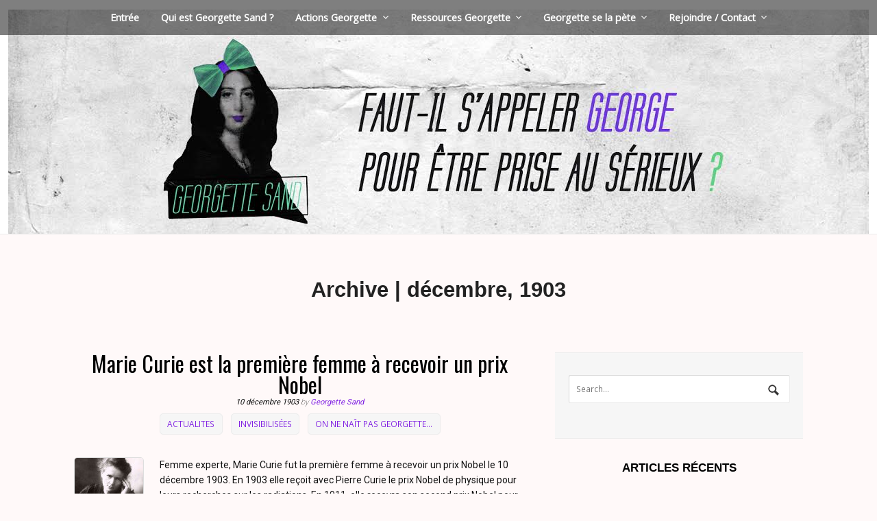

--- FILE ---
content_type: text/html
request_url: https://georgettesand.org/1903/12/
body_size: 12419
content:
<!DOCTYPE html>
<html lang="fr-FR" prefix="og: http://ogp.me/ns#">
<head>
	<meta http-equiv="Content-Type" content="text/html; charset=UTF-8"/>
<title>décembre 1903 - Georgette Sand</title>
	<link rel="canonical" href="https://georgettesand.org/1903/12/" />
<link rel="pingback" href="https://www.georgettesand.org/xmlrpc.php" />
<!-- This site is optimized with the Yoast SEO plugin v6.1.1 - https://yoa.st/1yg?utm_content=6.1.1 -->
<meta name="robots" content="noindex,follow"/>
<meta property="og:locale" content="fr_FR"/>
<meta property="og:type" content="object"/>
<meta property="og:title" content="décembre 1903 - Georgette Sand"/>
<meta property="og:url" content="http://www.georgettesand.org/1903/12/"/>
<meta property="og:site_name" content="Georgette Sand"/>
<meta property="og:image" />
<script type="application/ld+json">{"@context":"http:\/\/schema.org","@type":"WebSite","@id":"#website","url":"http:\/\/www.georgettesand.org\/","name":"Georgette Sand","alternateName":"F\u00e9ministes Georgettes Sand","potentialAction":{"@type":"SearchAction","target":"http:\/\/www.georgettesand.org\/?s={search_term_string}","query-input":"required name=search_term_string"}}</script>
<!-- / Yoast SEO plugin. -->
<link rel="dns-prefetch" href="https://s.w.org/" />
<link rel="alternate" type="application/rss+xml" title="Georgette Sand » Flux" href="https://www.georgettesand.org/feed/" />
<link rel="alternate" type="application/rss+xml" title="Georgette Sand » Flux des commentaires" href="https://www.georgettesand.org/comments/feed/" />
		<script type="text/javascript">
			window._wpemojiSettings = {"baseUrl":"https:\/\/s.w.org\/images\/core\/emoji\/2.4\/72x72\/","ext":".png","svgUrl":"https:\/\/s.w.org\/images\/core\/emoji\/2.4\/svg\/","svgExt":".svg","source":{"concatemoji":"http:\/\/www.georgettesand.org\/wp-includes\/js\/wp-emoji-release.min.js?ver=4.9.3"}};
			!function(a,b,c){function d(a,b){var c=String.fromCharCode;l.clearRect(0,0,k.width,k.height),l.fillText(c.apply(this,a),0,0);var d=k.toDataURL();l.clearRect(0,0,k.width,k.height),l.fillText(c.apply(this,b),0,0);var e=k.toDataURL();return d===e}function e(a){var b;if(!l||!l.fillText)return!1;switch(l.textBaseline="top",l.font="600 32px Arial",a){case"flag":return!(b=d([55356,56826,55356,56819],[55356,56826,8203,55356,56819]))&&(b=d([55356,57332,56128,56423,56128,56418,56128,56421,56128,56430,56128,56423,56128,56447],[55356,57332,8203,56128,56423,8203,56128,56418,8203,56128,56421,8203,56128,56430,8203,56128,56423,8203,56128,56447]),!b);case"emoji":return b=d([55357,56692,8205,9792,65039],[55357,56692,8203,9792,65039]),!b}return!1}function f(a){var c=b.createElement("script");c.src=a,c.defer=c.type="text/javascript",b.getElementsByTagName("head")[0].appendChild(c)}var g,h,i,j,k=b.createElement("canvas"),l=k.getContext&&k.getContext("2d");for(j=Array("flag","emoji"),c.supports={everything:!0,everythingExceptFlag:!0},i=0;i<j.length;i++)c.supports[j[i]]=e(j[i]),c.supports.everything=c.supports.everything&&c.supports[j[i]],"flag"!==j[i]&&(c.supports.everythingExceptFlag=c.supports.everythingExceptFlag&&c.supports[j[i]]);c.supports.everythingExceptFlag=c.supports.everythingExceptFlag&&!c.supports.flag,c.DOMReady=!1,c.readyCallback=function(){c.DOMReady=!0},c.supports.everything||(h=function(){c.readyCallback()},b.addEventListener?(b.addEventListener("DOMContentLoaded",h,!1),a.addEventListener("load",h,!1)):(a.attachEvent("onload",h),b.attachEvent("onreadystatechange",function(){"complete"===b.readyState&&c.readyCallback()})),g=c.source||{},g.concatemoji?f(g.concatemoji):g.wpemoji&&g.twemoji&&(f(g.twemoji),f(g.wpemoji)))}(window,document,window._wpemojiSettings);
		</script>
		<style type="text/css">
img.wp-smiley,
img.emoji {
	display: inline !important;
	border: none !important;
	box-shadow: none !important;
	height: 1em !important;
	width: 1em !important;
	margin: 0 .07em !important;
	vertical-align: -0.1em !important;
	background: none !important;
	padding: 0 !important;
}
</style>
<link rel="stylesheet" id="easy-facebook-likebox-plugin-styles-css" href="../../wp-content/plugins/easy-facebook-likebox/public/assets/css/public.css" type="text/css" media="all"/>
<link rel="stylesheet" id="easy-facebook-likebox-font-awesome-css" href="../../wp-content/plugins/easy-facebook-likebox/public/assets/css/font-awesome.css" type="text/css" media="all"/>
<link rel="stylesheet" id="easy-facebook-likebox-animate-css" href="../../wp-content/plugins/easy-facebook-likebox/public/assets/css/animate.css" type="text/css" media="all"/>
<link rel="stylesheet" id="easy-facebook-likebox-popup-styles-css" href="../../wp-content/plugins/easy-facebook-likebox/public/assets/popup/magnific-popup.css" type="text/css" media="all"/>
<link rel="stylesheet" id="meteor-slides-css" href="../../wp-content/plugins/meteor-slides/css/meteor-slides.css" type="text/css" media="all"/>
<link rel="stylesheet" id="social_share_button_style-css" href="../../wp-content/plugins/social-share-button/assets/front/css/style.css" type="text/css" media="all"/>
<link rel="stylesheet" id="font-awesome-css" href="../../wp-content/plugins/social-share-button/assets/global/css/font-awesome.css" type="text/css" media="all"/>
<link rel="stylesheet" id="woothemes-features-layout-css" href="../../wp-content/plugins/features-by-woothemes/assets/css/layout.css" type="text/css" media="all"/>
<link rel="stylesheet" id="wptt_front-css" href="../../wp-content/plugins/wp-twitter-feeds/css/admin_style.min.css" type="text/css" media="all"/>
<link rel="stylesheet" id="dry_awp_theme_style-css" href="../../wp-content/plugins/advanced-wp-columns/assets/css/awp-columns.css" type="text/css" media="all"/>
<style id="dry_awp_theme_style-inline-css" type="text/css">
@media screen and (max-width: 1024px) {	.csColumn {		clear: both !important;		float: none !important;		text-align: center !important;		margin-left:  10% !important;		margin-right: 10% !important;		width: 80% !important;	}	.csColumnGap {		display: none !important;	}}
</style>
<link rel="stylesheet" id="tablepress-default-css" href="../../wp-content/plugins/tablepress/css/default.min.css" type="text/css" media="all"/>
<link rel="stylesheet" id="theme-stylesheet-css" href="../../wp-content/themes/theonepager/style.css" type="text/css" media="all"/>
<link rel="stylesheet" id="woo-layout-css" href="../../wp-content/themes/theonepager/css/layout.css" type="text/css" media="all"/>
<link rel="stylesheet" id="wp-stats-css" href="../../wp-content/plugins/wp-stats/stats-css.css" type="text/css" media="all"/>
<script type="text/javascript" src="../../wp-includes/js/jquery/jquery.js"></script>
<script type="text/javascript" src="../../wp-includes/js/jquery/jquery-migrate.min.js"></script>
<script type="text/javascript" src="../../wp-content/plugins/easy-facebook-likebox/public/assets/popup/jquery.magnific-popup.min.js"></script>
<script type="text/javascript" src="../../wp-content/plugins/easy-facebook-likebox/public/assets/js/jquery.cookie.js"></script>
<script type="text/javascript">
/* <![CDATA[ */
var public_ajax = {"ajax_url":"index.html"};
var public_ajax = {"ajax_url":"index.html"};
/* ]]> */
</script>
<script type="text/javascript" src="../../wp-content/plugins/easy-facebook-likebox/public/assets/js/public.js"></script>
<script type="text/javascript" src="../../wp-content/plugins/meteor-slides/js/jquery.cycle.all.js"></script>
<script type="text/javascript" src="../../wp-content/plugins/meteor-slides/js/jquery.metadata.v2.js"></script>
<script type="text/javascript" src="../../wp-content/plugins/meteor-slides/js/jquery.touchwipe.1.1.1.js"></script>
<script type="text/javascript">
/* <![CDATA[ */
var meteorslidessettings = {"meteorslideshowspeed":"1000","meteorslideshowduration":"5000","meteorslideshowheight":"500","meteorslideshowwidth":"500","meteorslideshowtransition":"fade"};
/* ]]> */
</script>
<script type="text/javascript" src="../../wp-content/plugins/meteor-slides/js/slideshow.js"></script>
<script type="text/javascript">
/* <![CDATA[ */
var social_share_button_ajax = {"social_share_button_ajaxurl":"index.html"};
/* ]]> */
</script>
<script type="text/javascript" src="../../wp-content/plugins/social-share-button/assets/front/js/scripts.js"></script>
<script type="text/javascript" src="../../wp-content/themes/theonepager/includes/js/third-party.js"></script>
<script type="text/javascript">
/* <![CDATA[ */
var wooi18n = {"missingFields":"Some fields have been left empty. Please fill in all fields and try again.","mobileMenu":"Select a page"};
/* ]]> */
</script>
<script type="text/javascript" src="../../wp-content/themes/theonepager/includes/js/general.js"></script>
<link rel="https://api.w.org/" href="https://www.georgettesand.org/wp-json/" />
<link rel="EditURI" type="application/rsd+xml" title="RSD" href="https://www.georgettesand.org/xmlrpc.php?rsd" />
<link rel="wlwmanifest" type="application/wlwmanifest+xml" href="https://www.georgettesand.org/wp-includes/wlwmanifest.xml" /> 
<meta name="generator" content="WordPress 4.9.3"/>
<!-- Theme version -->
<meta name="generator" content="The One Pager 1.0.15"/>
<meta name="generator" content="WooFramework 6.0.3"/>
<!--  Mobile viewport scale | Disable user zooming as the layout is optimised -->
<meta content="initial-scale=1.0; maximum-scale=1.0; user-scalable=no" name="viewport"/>
<style type="text/css">
	#header  {
					background-color: #ffffff!important;
							background-image: url(../../wp-content/uploads/2015/01/banniere500x1920site.jpg);
							background-repeat: no-repeat;
							background-position: bottom center;
							background-attachment: scroll;
			}
	#header p { font:bold 1.3em/1em 'Oswald', arial, sans-serif;color:#ffffff; }
</style>
<!--[if lt IE 9]>
<script src="https://html5shim.googlecode.com/svn/trunk/html5.js"></script>
<![endif]-->
<!-- Woo Custom Styling -->
<style type="text/css">
body { background: #fff9f9 !important; }
#wrapper a { color: #8224e3 ; }
a:hover, .post-more a:hover, .post-meta a:hover, .post p.tags a:hover { color: #8224e3 !important; }
a.button, a.comment-reply-link, #commentform #submit, #contact-page .submit { background: #e32d94 !important; border-color: #e32d94 !important; }
a.button:hover, a.button.hover, a.button.active, a.comment-reply-link:hover, #commentform #submit:hover, #contact-page .submit:hover { background: #e32d94 !important; opacity: 0.9; }
</style>
<!-- Google Webfonts -->
<link href="//fonts.googleapis.com/css?family=Oswald%3A300%2C%3Aregular%2C%3A700|Open+Sans%3A300%2C%3A300italic%2C%3Aregular%2C%3Aitalic%2C%3A600%2C%3A600italic%2C%3A700%2C%3A700italic%2C%3A800%2C%3A800italic|Roboto%3A100%2C%3A100italic%2C%3A300%2C%3A300italic%2C%3Aregular%2C%3Aitalic%2C%3A500%2C%3A500italic%2C%3A700%2C%3A700italic%2C%3A900%2C%3A900italic|Roboto+Condensed%3A300%2C%3A300italic%2C%3Aregular%2C%3Aitalic%2C%3A700%2C%3A700italic" rel="stylesheet" type="text/css"/>
<!-- Woo Custom Typography -->
<style type="text/css">
body #wrapper #header .site-title a {font:300 9px/1em 'Oswald', arial, sans-serif;color:#ffffff;}
body { font:normal 1.4em/1.618em 'Roboto', arial, sans-serif;color:#111111; }
#wrapper #top .nav a { font:bolditalic 1.2em/1.4em 'Roboto', arial, sans-serif;color:#ffffff; }
#wrapper .page header h1 { font:bolditalic 3em/1em 'Roboto Condensed', arial, sans-serif;color:#000000; }
#wrapper .post header h1, #wrapper .post header h1 a:link, #wrapper .post header h1 a:visited { font:normal 1.5em/1em 'Oswald', arial, sans-serif;color:#000000; }
#wrapper .post-date-author { font:300 italic 0.8em/1em 'Roboto', arial, sans-serif;color:#111111; }
#wrapper .entry, #wrapper .entry p { font:normal 1em/1.618em 'Roboto', arial, sans-serif;color:#111111; } h1, h2, h3, h4, h5, h6 { font-family: Roboto, arial, sans-serif; }
#wrapper .widget h3 { font:bolditalic 1.4em/1em 'Roboto', arial, sans-serif;color:#000000; }
#wrapper .widget h3 { font:bolditalic 1.4em/1em 'Roboto', arial, sans-serif;color:#000000; }
#wrapper #content.home-widgets .widget h2.widget-title { font:bolditalic 1.8em/1em 'Roboto', arial, sans-serif;color:#000000; }
</style>
<!-- Alt Stylesheet -->
<link href="../../wp-content/themes/theonepager/styles/grey_green.css" rel="stylesheet" type="text/css"/>
<!-- Options Panel Custom CSS -->
<style type="text/css">
#logo img { display:none; } .site-title { display:block !important; }
.site-description { display:none !important; }
</style>
<!-- Woo Shortcodes CSS -->
<link href="../../wp-content/themes/theonepager/functions/css/shortcodes.css" rel="stylesheet" type="text/css"/>
<!-- Custom Stylesheet -->
<link href="../../wp-content/themes/theonepager/custom.css" rel="stylesheet" type="text/css"/>
</head>
<body class="archive date unknown alt-style-grey_green has-top-nav layout-left-content">
<div id="wrapper">
	<div id="top">
		<nav class="col-full" role="navigation">
			<ul id="top-nav" class="nav"><li id="menu-item-125" class="menu-item menu-item-type-custom menu-item-object-custom menu-item-125"><a href="../../accueil/">Entrée</a></li>
<li id="menu-item-329" class="menu-item menu-item-type-post_type menu-item-object-page menu-item-329"><a href="../../manifeste/">Qui est Georgette Sand ?</a></li>
<li id="menu-item-223" class="menu-item menu-item-type-post_type menu-item-object-page menu-item-has-children menu-item-223"><a href="../../on-agit/">Actions Georgette</a>
<ul class="sub-menu">
	<li id="menu-item-1651" class="menu-item menu-item-type-post_type menu-item-object-page menu-item-1651"><a href="../../empowermeuf/">Culture de la confiance en soi et fin de l&rsquo;auto censure</a></li>
	<li id="menu-item-1260" class="menu-item menu-item-type-taxonomy menu-item-object-category menu-item-1260"><a href="../../categorie-on-agit/invisibilisees/">Femmes Invisibilisées et Matrimoine</a></li>
	<li id="menu-item-2114" class="menu-item menu-item-type-post_type menu-item-object-feature menu-item-has-children menu-item-2114"><a href="../../feature/lere-de-lindependance-economique/">Leviers de l&rsquo;indépendance : liberté, légalité, fiscalité</a>
	<ul class="sub-menu">
		<li id="menu-item-1259" class="menu-item menu-item-type-taxonomy menu-item-object-category menu-item-1259"><a href="../../categorie-on-agit/taxe-rose/">La Taxe rose</a></li>
		<li id="menu-item-1258" class="menu-item menu-item-type-taxonomy menu-item-object-category menu-item-has-children menu-item-1258"><a href="../../categorie-on-agit/taxe-tampon/">La Taxe Tampon</a>
		<ul class="sub-menu">
			<li id="menu-item-1126" class="menu-item menu-item-type-post_type menu-item-object-page menu-item-1126"><a href="../../enquete-tva/">Enquête TVA</a></li>
		</ul>
</li>
		<li id="menu-item-2062" class="menu-item menu-item-type-post_type menu-item-object-page menu-item-2062"><a href="../../on-agit/les-femmes-et-la-medecine/">Santé des femmes</a></li>
		<li id="menu-item-2109" class="menu-item menu-item-type-post_type menu-item-object-feature menu-item-2109"><a href="../../feature/impunite-des-harceleurs-libidineux/">Impunité des harceleurs libidineux</a></li>
		<li id="menu-item-2014" class="menu-item menu-item-type-taxonomy menu-item-object-category menu-item-2014"><a href="../../categorie-on-agit/conge-parental/">Le congé paternité</a></li>
	</ul>
</li>
	<li id="menu-item-2113" class="menu-item menu-item-type-post_type menu-item-object-feature menu-item-has-children menu-item-2113"><a href="../../feature/la-fin-des-stereotypes-et-des-carcans/">Nous sommes libres ! stéréotypes et carcans socio-culturels</a>
	<ul class="sub-menu">
		<li id="menu-item-1273" class="menu-item menu-item-type-taxonomy menu-item-object-category menu-item-1273"><a href="../../categorie-on-agit/tutu-carabine/">Education « pour filles » ou « pour garçons » : sérieusement ?</a></li>
		<li id="menu-item-1261" class="menu-item menu-item-type-taxonomy menu-item-object-category menu-item-1261"><a href="../../categorie-on-agit/lhommefeministe/">Masculinités versus Virilité : les hommes et le féminisme</a></li>
		<li id="menu-item-1272" class="menu-item menu-item-type-taxonomy menu-item-object-category menu-item-1272"><a href="../../categorie-on-agit/insultes-sexy-cool/">La langue française, ses évolutions, ses insultes</a></li>
	</ul>
</li>
</ul>
</li>
<li id="menu-item-1916" class="menu-item menu-item-type-taxonomy menu-item-object-category menu-item-has-children menu-item-1916"><a href="../../georgette-vous-recommande/">Ressources Georgette</a>
<ul class="sub-menu">
	<li id="menu-item-1892" class="menu-item menu-item-type-post_type menu-item-object-post menu-item-1892"><a href="../../actualites/lectures-et-outils/">Lectures de référence pour briller en société</a></li>
	<li id="menu-item-1887" class="menu-item menu-item-type-post_type menu-item-object-post menu-item-1887"><a href="../../actualites/pour-les-enfants-les-ados/">Lectures plus légères mais tellement indispensables</a></li>
	<li id="menu-item-1310" class="menu-item menu-item-type-custom menu-item-object-custom menu-item-1310"><a href="../../on-aime/#feministes">La nébuleuse féministe autour de Georgette Sand</a></li>
	<li id="menu-item-1311" class="menu-item menu-item-type-custom menu-item-object-custom menu-item-1311"><a href="../../on-aime/#tumblr">Les sites des gens qui font des trucs féministes cools</a></li>
	<li id="menu-item-1308" class="menu-item menu-item-type-custom menu-item-object-custom menu-item-1308"><a href="../../on-aime/#blogs">Les sites des gens qui font des trucs féministes cools 2</a></li>
	<li id="menu-item-1312" class="menu-item menu-item-type-custom menu-item-object-custom menu-item-1312"><a href="../../on-aime/#journaux-magazines">Les médias à suivre (avec des sujets pertinents et des femmes expertes dedans)</a></li>
	<li id="menu-item-1313" class="menu-item menu-item-type-custom menu-item-object-custom menu-item-1313"><a href="../../on-aime/#videos">Les vidéos Georgetto-compatibles (attention, beaucoup font rire)</a></li>
</ul>
</li>
<li id="menu-item-406" class="menu-item menu-item-type-taxonomy menu-item-object-category menu-item-has-children menu-item-406"><a href="../../georgette-se-la-pete/">Georgette se la pète</a>
<ul class="sub-menu">
	<li id="menu-item-2122" class="menu-item menu-item-type-post_type menu-item-object-page menu-item-has-children menu-item-2122"><a href="../../nos-communiques/">Nos communiqués</a>
	<ul class="sub-menu">
		<li id="menu-item-2162" class="menu-item menu-item-type-post_type menu-item-object-post menu-item-2162"><a href="../../georgette-se-la-pete/nos-communiques/male-tears-parfum-desuet-homme-vrai-ca-ne-chouine/">Male tears, ce parfum désuet</a></li>
		<li id="menu-item-2164" class="menu-item menu-item-type-post_type menu-item-object-post menu-item-2164"><a href="../../actualites/sans-peur-et-sans-reproche/">Sans peurs et sans reproches</a></li>
		<li id="menu-item-2165" class="menu-item menu-item-type-post_type menu-item-object-post menu-item-2165"><a href="../../actualites/collectif-georgette-sand-tacle-taxe-rose-communique-presse/">Quand le collectif Georgette Sand tacle la taxe rose : le communiqué de presse</a></li>
		<li id="menu-item-2166" class="menu-item menu-item-type-post_type menu-item-object-post menu-item-2166"><a href="../../categorie-on-agit/elus-libidineux-toutes-leurs-affaires-cest-chatte-quils-preferent/">Dans toutes leurs affaires, c’est la chatte qu’ils préfèrent</a></li>
		<li id="menu-item-2167" class="menu-item menu-item-type-post_type menu-item-object-post menu-item-2167"><a href="../../actualites/taxe-tampon-vers-taux-zero-europe/">Taxe Tampon, vers un taux zéro en Europe ?</a></li>
		<li id="menu-item-2168" class="menu-item menu-item-type-post_type menu-item-object-post menu-item-2168"><a href="../../actualites/taxe-tampon-les-industriels-et-distributeurs-doivent-baisser-les-prix/">Taxe tampon : on attend la baisse des prix&#8230;</a></li>
		<li id="menu-item-2163" class="menu-item menu-item-type-post_type menu-item-object-post menu-item-2163"><a href="../../actualites/no-somos-conejitas-georgette-sand-soutient-le-droit-lavortement-au-chili/">No somos conejitas ! Georgette Sand soutient le droit à l&rsquo;avortement au Chili</a></li>
		<li id="menu-item-2169" class="menu-item menu-item-type-post_type menu-item-object-post menu-item-2169"><a href="../../actualites/victoire/">Georgette Sand 1, Tampontaxe 0. Et maintenant ?</a></li>
		<li id="menu-item-2170" class="menu-item menu-item-type-post_type menu-item-object-post menu-item-2170"><a href="../../actualites/premiere-victoire-pour-georgette-sand/">Victoire pour Georgette Sand !  Le Sénat a voté l’abaissement de la “taxe tampon” à 5,5%</a></li>
		<li id="menu-item-2171" class="menu-item menu-item-type-post_type menu-item-object-post menu-item-2171"><a href="../../actualites/tampontax-senat/">La taxe tampon discutée au Sénat ce week-end : elle pourrait passer de 20% à 5,5%</a></li>
		<li id="menu-item-2184" class="menu-item menu-item-type-post_type menu-item-object-post menu-item-2184"><a href="../../actualites/perversgate-2016-on-sappelle-elen-annie-sandrine-vieux-libidineux-on-ratatine/">Quand on s’appelle Elen, Annie, Sandrine, les vieux libidineux, on les ratatine</a></li>
		<li id="menu-item-2172" class="menu-item menu-item-type-post_type menu-item-object-post menu-item-2172"><a href="../../actualites/rassemblement-11-novembre/">Rassemblement mercredi 11 novembre à 15h, place du Châtelet</a></li>
		<li id="menu-item-2174" class="menu-item menu-item-type-post_type menu-item-object-post menu-item-2174"><a href="../../actualites/vers-des-protections-periodiques-moins-taxees/">Vers des protections périodiques moins taxées ?</a></li>
		<li id="menu-item-2175" class="menu-item menu-item-type-post_type menu-item-object-post menu-item-2175"><a href="../../actualites/communique-de-presse-double-taxe-pour-georgette-sand-taxerose-tampontax/">Double taxe pour Georgette Sand</a></li>
		<li id="menu-item-2183" class="menu-item menu-item-type-post_type menu-item-object-post menu-item-2183"><a href="../../categorie-on-agit/elus-libidineux-toutes-leurs-affaires-cest-chatte-quils-preferent/">Dans toutes leurs affaires, c’est la chatte qu’ils préfèrent</a></li>
		<li id="menu-item-2173" class="menu-item menu-item-type-post_type menu-item-object-post menu-item-2173"><a href="../../actualites/touche-pas-au-grisbi-salope-georgette-sand-voit-rouge/">“Touche pas au grisbi, salope !”</a></li>
		<li id="menu-item-2177" class="menu-item menu-item-type-taxonomy menu-item-object-post_tag menu-item-2177"><a href="../../tag/communique-de-presse/">communiqué de presse</a></li>
		<li id="menu-item-2178" class="menu-item menu-item-type-post_type menu-item-object-post menu-item-2178"><a href="../../actualites/conge-parental-france-queue-de-comete-retrograde-de-trinite-travail-famille-europe/">Congé parental : la France queue de comète rétrograde de la trinité Travail-Famille-Europe</a></li>
		<li id="menu-item-2186" class="menu-item menu-item-type-post_type menu-item-object-post menu-item-2186"><a href="../../actualites/lhomme-feministe-par-georgette-sand/">L’Homme féministe par Georgette Sand</a></li>
		<li id="menu-item-2176" class="menu-item menu-item-type-post_type menu-item-object-post menu-item-2176"><a href="../../actualites/la-tampontax-en-travers-de-la-george-pas-vous-m-le-ministre/">Lettre à Michel Sapin sur la taxation d&rsquo;Etat</a></li>
		<li id="menu-item-2179" class="menu-item menu-item-type-post_type menu-item-object-post menu-item-2179"><a href="../../femmes-et-politique/ineligibilite-auteurs-dinfraction-sexuelle-validee/">Inéligibilité pour les auteurs d’infraction sexuelle validée !</a></li>
		<li id="menu-item-2180" class="menu-item menu-item-type-post_type menu-item-object-post menu-item-2180"><a href="../../actualites/elus-enfin-condamnes-cas-de-harcelement/">Les élus enfin condamnés en cas de harcèlement ?</a></li>
		<li id="menu-item-2181" class="menu-item menu-item-type-post_type menu-item-object-post menu-item-2181"><a href="../../categorie-on-agit/moia11ans/">#MoiA11ans</a></li>
		<li id="menu-item-2182" class="menu-item menu-item-type-post_type menu-item-object-post menu-item-2182"><a href="../../categorie-on-agit/conge-parental/bravo-lespagne-allongement-conge-paternite/">L&rsquo;Espagne vote le congé paternité, après la Suède, la Norvège, le Danemark, la Belgique&#8230;</a></li>
		<li id="menu-item-2185" class="menu-item menu-item-type-post_type menu-item-object-post menu-item-2185"><a href="../../categorie-on-agit/concours-dinsultes-sexycool/">Concours d&rsquo;insultes sexycool</a></li>
	</ul>
</li>
	<li id="menu-item-2123" class="menu-item menu-item-type-post_type menu-item-object-page menu-item-has-children menu-item-2123"><a href="../../on-analyse/les-georgettes-a-lassaut-des-institutions/">Les Georgettes à l&rsquo;assaut des institutions</a>
	<ul class="sub-menu">
		<li id="menu-item-2190" class="menu-item menu-item-type-post_type menu-item-object-post menu-item-2190"><a href="../../georgette-se-la-pete/presentation-deni-vues-connues-pays-catalan/">Georgette World Tour :  le pays Catalan d&rsquo;Elisabeth Eidenbenz, feat. Camille Aspar</a></li>
		<li id="menu-item-2191" class="menu-item menu-item-type-post_type menu-item-object-post menu-item-2191"><a href="../../actualites/debat-autour-de-vues-connues/">Autour de « Ni vues ni connues » : le Georgette World Tour dans les écoles</a></li>
		<li id="menu-item-2192" class="menu-item menu-item-type-post_type menu-item-object-post menu-item-2192"><a href="../../actualites/vues-reconnues-on-a-reimprime-livre/">Ni vues mais reconnues, on a réimprimé notre livre !</a></li>
		<li id="menu-item-2193" class="menu-item menu-item-type-post_type menu-item-object-post menu-item-2193"><a href="../../femmes-et-politique/plan-egalite-blanquer-inter-bouclage-ressemble-ramage/">Plan Egalité et Blanquer sur Inter : si le bouclage ressemble au ramage&#8230;</a></li>
		<li id="menu-item-2196" class="menu-item menu-item-type-post_type menu-item-object-post menu-item-2196"><a href="../../actualites/victoire/">Georgette Sand 1, Tampontaxe 0. Et maintenant ?</a></li>
	</ul>
</li>
</ul>
</li>
<li id="menu-item-127" class="menu-item menu-item-type-post_type menu-item-object-page menu-item-has-children menu-item-127"><a href="../../contacter/">Rejoindre / Contact</a>
<ul class="sub-menu">
	<li id="menu-item-2194" class="menu-item menu-item-type-post_type menu-item-object-post menu-item-has-children menu-item-2194"><a href="../../files/ue-taxerose-womantax_3ywfg5m7docaf65dfh2q40/">Rapport sur la taxe rose au Parlement</a>
	<ul class="sub-menu">
		<li id="menu-item-2195" class="menu-item menu-item-type-post_type menu-item-object-post menu-item-2195"><a href="../../actualites/taxe-tampon-les-industriels-et-distributeurs-doivent-baisser-les-prix/">Taxe tampon : on attend la baisse des prix&#8230;</a></li>
	</ul>
</li>
</ul>
</li>
</ul>		</nav>
	</div><!-- /#top -->
	<header id="header">
		<div class="col-full">
	    	<div id="hgroup">
				<h1 class="site-title"><a href="/">Georgette Sand</a></h1>
				<h2 class="site-description">Faut-il s'appeler George pour être prise au sérieux ?</h2>
			</div>
		</div>
	</header><!-- /#header -->
    <div id="content">
    	<div class="col-full">
    		        	    <header class="archive-header">
        	    	<h1>Archive | décembre, 1903</h1>
        	    </header>
			<section id="main" class="col-left"> 
	    	    <div class="fix"></div>
	<article class="post-23 post type-post status-publish format-standard has-post-thumbnail hentry category-actualites category-invisibilisees category-on-ne-nait-pas-georgette tag-lhistoire-est-elle-sexuee tag-pionnieres">
		<header>
			<h1><a href="../../actualites/marie-curie-premiere-femme-recevoir-prin-nobel/" rel="bookmark" title="Marie Curie est la première femme à recevoir un prix Nobel">Marie Curie est la première femme à recevoir un prix Nobel</a></h1>
			<span class="post-date-author"><strong class="post-date">10 décembre 1903</strong> by <strong class="post-author"><a href="../../author/admin/" title="Articles par Georgette Sand" rel="author">Georgette Sand</a></strong></span>
			<span class="post-category"><a href="../../actualites/" rel="category tag">actualites</a> <a href="../../categorie-on-agit/invisibilisees/" rel="category tag">Invisibilisées</a> <a href="../../on-ne-nait-pas-georgette/" rel="category tag">On ne naît pas Georgette...</a></span>
		</header>
		<a href="../../actualites/marie-curie-premiere-femme-recevoir-prin-nobel/" title="Marie Curie est la première femme à recevoir un prix Nobel"><img src="../../wp-content/uploads/1903/12/marie-curie-livre1-100x100.jpg" alt="marie-curie-livre" width="100" height="100" title="Marie Curie est la première femme à recevoir un prix Nobel" class="woo-image thumbnail alignleft"/></a>
		<section class="entry">
		<p>Femme experte, Marie Curie fut la première femme à recevoir un prix Nobel le 10 décembre 1903. En 1903 elle reçoit avec Pierre Curie le prix Nobel de physique pour leurs recherches sur les radiations. En 1911, elle recevra son second prix Nobel pour ses travaux en chimie pour ses travaux sur le polonium et le radium. Elle entre au Panthéon le 20 avril 1995, [&hellip;]</p>
		</section>
				<footer class="post-more">
						<span class="comments">
			<a href="../../actualites/marie-curie-premiere-femme-recevoir-prin-nobel/#respond">Leave a comment</a>			</span>
			<span class="post-more-sep">&bull;</span>
						<span class="read-more"><a href="../../actualites/marie-curie-premiere-femme-recevoir-prin-nobel/" title="Continue Reading →">Continue Reading &rarr;</a></span>
		</footer>
	</article><!-- /.post -->			
			</section><!-- /#main -->
<aside id="sidebar" class="col-right">
	    <div class="primary">
		<div id="search-2" class="widget widget_search"><div class="search_main fix"><form role="search" class="searchform" method="get" id="searchform" class="searchform" action="/">
				<div>
					<label class="screen-reader-text" for="s">Rechercher :</label>
					<input type="text" value="" name="s" class="field s" placeholder="Search..." id="s"/>
					<input type="submit" class="search-submit" id="searchsubmit" value="Rechercher"/>
				</div>
			</form></div></div>		<div id="recent-posts-2" class="widget widget_recent_entries">		<h3>Articles récents</h3>		<ul>
											<li>
					<a href="../../actualites/proces-baupin-passives-ras-gencives/">Procès Baupin : passives ras les gencives</a>
									</li>
											<li>
					<a href="../../actualites/invisibilisation-colette-film-laffranchissement-de-claudine/">[Invisibilisation] Colette, le film : l&rsquo;affranchissement de « Claudine »</a>
									</li>
											<li>
					<a href="../../actualites/audacieuses-50-femmes-pionnieres/">Audacieuses! 50 femmes pionnières</a>
									</li>
											<li>
					<a href="../../categorie-on-agit/taxe-tampon/inegalite-face-a-lincontinence/">Faut-il être riche pour être incontinente ?</a>
									</li>
											<li>
					<a href="../../georgette-vous-recommande/rgb-documentaire-femme-dexception/">RGB, un documentaire sur une femme d&rsquo;exception</a>
									</li>
					</ul>
		</div><div id="categories-2" class="widget widget_categories"><h3>Catégories</h3>		<ul>
	<li class="cat-item cat-item-20"><a href="../../categorie-on-agit/">Action Georgette !</a>
</li>
	<li class="cat-item cat-item-18"><a href="../../actualites/">actualites</a>
</li>
	<li class="cat-item cat-item-97"><a href="../../categorie-on-agit/conge-parental/">Congé paternité</a>
</li>
	<li class="cat-item cat-item-54"><a href="../../categorie-on-agit/tutu-carabine/">Education des enfants</a>
</li>
	<li class="cat-item cat-item-62"><a href="../../categorie-on-agit/empowermeuf/">Empowermeuf</a>
</li>
	<li class="cat-item cat-item-68"><a href="../../femmes-et-politique/">Femmes et politique</a>
</li>
	<li class="cat-item cat-item-31"><a href="../../georgette-se-la-pete/">Georgette se la pète</a>
</li>
	<li class="cat-item cat-item-74"><a href="../../georgette-vous-recommande/" title="On ne nait pas Georgette, on le devient !
Même Beauvoir a du déconstruire des stéréotypes et lire, et discuter, et comparer, et réfléchir à l'ensemble des enjeux liés au féminisme avant d'écrire le Deuxième sexe.
Pour devenir Georgette, il faut un peu de culture !
Ici, vous trouverez :
 	Des lectures classiques, essais, ouvrages historiques, qui vous aident à découvrir / déconstruire / réfléchir
 	Des films, séries, documentaires qui vous aident à découvrir / déconstruire / réfléchir
 	Des podcasts, musiques, articles  qui vous aident à découvrir / déconstruire / réfléchir
 	Et parce qu'on a besoin de rêver, on vous recommande aussi des livres, films, séries que l'on aime et qui nous font du bien.
 	Et n'oublions pas les mini georgettes :  des lectures, des séries pour les enfants et les ados ! 
">Georgette vous recommande</a>
</li>
	<li class="cat-item cat-item-50"><a href="../../categorie-on-agit/invisibilisees/" title="Les femmes d’exception ne sont pas au Panthéon, rarement dans les livres d’histoire, peu souvent dans les mémoires.
Désormais elles sont recensées par Georgette sur Invisibilisées et ont même un livre, pour aller beaucoup, beaucoup plus loin : Ni vues ni connues, éditions Hugo et cie, 2017. 
">Invisibilisées</a>
</li>
	<li class="cat-item cat-item-53"><a href="../../categorie-on-agit/insultes-sexy-cool/" title="Ni sexiste, ni homophobe, ni transphobe, ni raciste. Elle peut par contre parfaitement être vulgaire, blessante, trash, grossière, malpolie ou effrontée voire tout à la fois. Elle est toujours créative, l’insulte sexycool c’est un peu de l’art.">langue française</a>
</li>
	<li class="cat-item cat-item-112"><a href="../../lectures-de-reference/">lectures de référence</a>
</li>
	<li class="cat-item cat-item-79"><a href="../../georgette-se-la-pete/nos-communiques/">nos communiqués</a>
</li>
	<li class="cat-item cat-item-21"><a href="../../on-ne-nait-pas-georgette/">On ne naît pas Georgette&#8230;</a>
</li>
	<li class="cat-item cat-item-51"><a href="../../categorie-on-agit/taxe-rose/" title="En France, les femmes gagnent 24% de moins que les hommes. Elles occupent 82% des emplois à temps partiel (50% des salarié-e-s à temps partiel touchent moins de 850€ nets par mois). Le revenu moyen des hommes non salariés est de 40% supérieur à celui des femmes. Aujourd'hui encore, la retraite des femmes est inférieure de 42% à celle des hommes. Le marketing genré en segmentant le marché entre filles et garçons véhicule des stéréotypes, pousse à la surconsommation et inflige une taxation spécifique aux femmes.">Taxe rose</a>
</li>
	<li class="cat-item cat-item-52"><a href="../../categorie-on-agit/taxe-tampon/">Taxe tampon</a>
</li>
		</ul>
</div><div id="archives-2" class="widget widget_archive"><h3>Archives</h3>		<ul>
			<li><a href="../../2019/02/">février 2019</a></li>
	<li><a href="../../2019/01/">janvier 2019</a></li>
	<li><a href="../../2018/12/">décembre 2018</a></li>
	<li><a href="../../2018/10/">octobre 2018</a></li>
	<li><a href="../../2018/09/">septembre 2018</a></li>
	<li><a href="../../2018/08/">août 2018</a></li>
	<li><a href="../../2018/07/">juillet 2018</a></li>
	<li><a href="../../2018/06/">juin 2018</a></li>
	<li><a href="../../2018/05/">mai 2018</a></li>
	<li><a href="../../2018/04/">avril 2018</a></li>
	<li><a href="../../2018/02/">février 2018</a></li>
	<li><a href="../../2017/12/">décembre 2017</a></li>
	<li><a href="../../2017/11/">novembre 2017</a></li>
	<li><a href="../../2017/10/">octobre 2017</a></li>
	<li><a href="../../2017/09/">septembre 2017</a></li>
	<li><a href="../../2017/08/">août 2017</a></li>
	<li><a href="../../2017/07/">juillet 2017</a></li>
	<li><a href="../../2017/06/">juin 2017</a></li>
	<li><a href="../../2017/02/">février 2017</a></li>
	<li><a href="../../2016/10/">octobre 2016</a></li>
	<li><a href="../../2016/07/">juillet 2016</a></li>
	<li><a href="../../2016/05/">mai 2016</a></li>
	<li><a href="../../2016/04/">avril 2016</a></li>
	<li><a href="../../2016/03/">mars 2016</a></li>
	<li><a href="../../2016/01/">janvier 2016</a></li>
	<li><a href="../../2015/12/">décembre 2015</a></li>
	<li><a href="../../2015/11/">novembre 2015</a></li>
	<li><a href="../../2015/10/">octobre 2015</a></li>
	<li><a href="../../2015/09/">septembre 2015</a></li>
	<li><a href="../../2015/07/">juillet 2015</a></li>
	<li><a href="../../2015/05/">mai 2015</a></li>
	<li><a href="../../2015/04/">avril 2015</a></li>
	<li><a href="../../2015/03/">mars 2015</a></li>
	<li><a href="../../2015/02/">février 2015</a></li>
	<li><a href="../../2015/01/">janvier 2015</a></li>
	<li><a href="../../2014/12/">décembre 2014</a></li>
	<li><a href="../../2014/11/">novembre 2014</a></li>
	<li><a href="../../2014/10/">octobre 2014</a></li>
	<li><a href="../../2014/09/">septembre 2014</a></li>
	<li><a href="../../2014/08/">août 2014</a></li>
	<li><a href="../../1903/12/">décembre 1903</a></li>
	<li><a href="../../1896/03/">mars 1896</a></li>
	<li><a href="../../1791/09/">septembre 1791</a></li>
		</ul>
		</div><div id="tag_cloud-2" class="widget widget_tag_cloud"><h3>Étiquettes</h3><div class="tagcloud"><a href="../../tag/metoo/" class="tag-cloud-link tag-link-89 tag-link-position-1" style="font-size: 10.571428571429pt;" aria-label="#MeToo (2 éléments)">#MeToo</a>
<a href="../../tag/autonomie-des-femmes/" class="tag-cloud-link tag-link-86 tag-link-position-2" style="font-size: 13.714285714286pt;" aria-label="autonomie des femmes (4 éléments)">autonomie des femmes</a>
<a href="../../tag/bechdel-test/" class="tag-cloud-link tag-link-7 tag-link-position-3" style="font-size: 10.571428571429pt;" aria-label="bechdel test (2 éléments)">bechdel test</a>
<a href="../../tag/cinema/" class="tag-cloud-link tag-link-6 tag-link-position-4" style="font-size: 17.285714285714pt;" aria-label="cinéma (8 éléments)">cinéma</a>
<a href="../../tag/commission-europeenne/" class="tag-cloud-link tag-link-61 tag-link-position-5" style="font-size: 12.285714285714pt;" aria-label="Commission Européenne (3 éléments)">Commission Européenne</a>
<a href="../../tag/communique-de-presse/" class="tag-cloud-link tag-link-108 tag-link-position-6" style="font-size: 12.285714285714pt;" aria-label="communiqué de presse (3 éléments)">communiqué de presse</a>
<a href="../../tag/conge-paternite/" class="tag-cloud-link tag-link-98 tag-link-position-7" style="font-size: 10.571428571429pt;" aria-label="congé paternité (2 éléments)">congé paternité</a>
<a href="../../tag/culture/" class="tag-cloud-link tag-link-5 tag-link-position-8" style="font-size: 20.142857142857pt;" aria-label="culture (13 éléments)">culture</a>
<a href="../../tag/empowermeuf/" class="tag-cloud-link tag-link-64 tag-link-position-9" style="font-size: 16.571428571429pt;" aria-label="Empowermeuf (7 éléments)">Empowermeuf</a>
<a href="../../tag/enfants/" class="tag-cloud-link tag-link-81 tag-link-position-10" style="font-size: 8pt;" aria-label="enfants (1 élément)">enfants</a>
<a href="../../tag/evenement/" class="tag-cloud-link tag-link-71 tag-link-position-11" style="font-size: 13.714285714286pt;" aria-label="Evénement (4 éléments)">Evénement</a>
<a href="../../tag/expertise/" class="tag-cloud-link tag-link-34 tag-link-position-12" style="font-size: 14.857142857143pt;" aria-label="expertise (5 éléments)">expertise</a>
<a href="../../tag/femmes-et-politique/" class="tag-cloud-link tag-link-70 tag-link-position-13" style="font-size: 13.714285714286pt;" aria-label="femmes et politique (4 éléments)">femmes et politique</a>
<a href="../../tag/film/" class="tag-cloud-link tag-link-93 tag-link-position-14" style="font-size: 12.285714285714pt;" aria-label="film (3 éléments)">film</a>
<a href="../../tag/feministe/" class="tag-cloud-link tag-link-80 tag-link-position-15" style="font-size: 19.571428571429pt;" aria-label="féministe (12 éléments)">féministe</a>
<a href="../../tag/georgette-sand/" class="tag-cloud-link tag-link-44 tag-link-position-16" style="font-size: 17.285714285714pt;" aria-label="georgette sand (8 éléments)">georgette sand</a>
<a href="../../tag/harcelement/" class="tag-cloud-link tag-link-65 tag-link-position-17" style="font-size: 17.285714285714pt;" aria-label="harcèlement (8 éléments)">harcèlement</a>
<a href="../../tag/impunite/" class="tag-cloud-link tag-link-66 tag-link-position-18" style="font-size: 15.857142857143pt;" aria-label="impunité (6 éléments)">impunité</a>
<a href="../../tag/insultes/" class="tag-cloud-link tag-link-30 tag-link-position-19" style="font-size: 13.714285714286pt;" aria-label="insultes (4 éléments)">insultes</a>
<a href="../../tag/invisibilisees/" class="tag-cloud-link tag-link-40 tag-link-position-20" style="font-size: 19.571428571429pt;" aria-label="Invisibilisées (12 éléments)">Invisibilisées</a>
<a href="../../tag/ivg/" class="tag-cloud-link tag-link-32 tag-link-position-21" style="font-size: 8pt;" aria-label="IVG (1 élément)">IVG</a>
<a href="../../tag/lhistoire-est-elle-sexuee/" class="tag-cloud-link tag-link-24 tag-link-position-22" style="font-size: 20.571428571429pt;" aria-label="L'Histoire est-elle sexuée ? (14 éléments)">L'Histoire est-elle sexuée ?</a>
<a href="../../tag/le-plaidoyer-georgette/" class="tag-cloud-link tag-link-23 tag-link-position-23" style="font-size: 20.571428571429pt;" aria-label="Le plaidoyer Georgette (14 éléments)">Le plaidoyer Georgette</a>
<a href="../../tag/livre/" class="tag-cloud-link tag-link-73 tag-link-position-24" style="font-size: 17.285714285714pt;" aria-label="livre (8 éléments)">livre</a>
<a href="../../tag/marketing-genre/" class="tag-cloud-link tag-link-22 tag-link-position-25" style="font-size: 19.571428571429pt;" aria-label="marketing genré (12 éléments)">marketing genré</a>
<a href="../../tag/medias/" class="tag-cloud-link tag-link-37 tag-link-position-26" style="font-size: 14.857142857143pt;" aria-label="medias (5 éléments)">medias</a>
<a href="../../tag/musique/" class="tag-cloud-link tag-link-33 tag-link-position-27" style="font-size: 15.857142857143pt;" aria-label="musique (6 éléments)">musique</a>
<a href="../../tag/ni-vues-ni-connues/" class="tag-cloud-link tag-link-72 tag-link-position-28" style="font-size: 15.857142857143pt;" aria-label="Ni vues ni connues (6 éléments)">Ni vues ni connues</a>
<a href="../../tag/notaxontampons/" class="tag-cloud-link tag-link-43 tag-link-position-29" style="font-size: 16.571428571429pt;" aria-label="notaxontampons (7 éléments)">notaxontampons</a>
<a href="../../tag/pionnieres/" class="tag-cloud-link tag-link-26 tag-link-position-30" style="font-size: 22pt;" aria-label="Pionnières (18 éléments)">Pionnières</a>
<a href="../../tag/politique/" class="tag-cloud-link tag-link-63 tag-link-position-31" style="font-size: 18pt;" aria-label="Politique (9 éléments)">Politique</a>
<a href="../../tag/petition/" class="tag-cloud-link tag-link-25 tag-link-position-32" style="font-size: 18.571428571429pt;" aria-label="pétition (10 éléments)">pétition</a>
<a href="../../tag/rassemblement/" class="tag-cloud-link tag-link-42 tag-link-position-33" style="font-size: 12.285714285714pt;" aria-label="rassemblement (3 éléments)">rassemblement</a>
<a href="../../tag/sante/" class="tag-cloud-link tag-link-28 tag-link-position-34" style="font-size: 17.285714285714pt;" aria-label="santé (8 éléments)">santé</a>
<a href="../../tag/sexisme/" class="tag-cloud-link tag-link-67 tag-link-position-35" style="font-size: 14.857142857143pt;" aria-label="sexisme (5 éléments)">sexisme</a>
<a href="../../tag/sexisme-ordinaire/" class="tag-cloud-link tag-link-9 tag-link-position-36" style="font-size: 19.142857142857pt;" aria-label="sexisme ordinaire (11 éléments)">sexisme ordinaire</a>
<a href="../../tag/sexy-cool/" class="tag-cloud-link tag-link-29 tag-link-position-37" style="font-size: 13.714285714286pt;" aria-label="sexy cool (4 éléments)">sexy cool</a>
<a href="../../tag/stereotypes-de-genre/" class="tag-cloud-link tag-link-36 tag-link-position-38" style="font-size: 18.571428571429pt;" aria-label="stéréotypes de genre (10 éléments)">stéréotypes de genre</a>
<a href="../../tag/tampon-tax/" class="tag-cloud-link tag-link-38 tag-link-position-39" style="font-size: 18pt;" aria-label="tampon tax (9 éléments)">tampon tax</a>
<a href="../../tag/tampontax/" class="tag-cloud-link tag-link-45 tag-link-position-40" style="font-size: 15.857142857143pt;" aria-label="tampontax (6 éléments)">tampontax</a>
<a href="../../tag/taxe-rose/" class="tag-cloud-link tag-link-35 tag-link-position-41" style="font-size: 16.571428571429pt;" aria-label="taxe rose (7 éléments)">taxe rose</a>
<a href="../../tag/tva/" class="tag-cloud-link tag-link-39 tag-link-position-42" style="font-size: 17.285714285714pt;" aria-label="TVA (8 éléments)">TVA</a>
<a href="../../tag/victoire/" class="tag-cloud-link tag-link-46 tag-link-position-43" style="font-size: 15.857142857143pt;" aria-label="Victoire (6 éléments)">Victoire</a>
<a href="../../tag/woman-tax/" class="tag-cloud-link tag-link-27 tag-link-position-44" style="font-size: 19.142857142857pt;" aria-label="woman tax (11 éléments)">woman tax</a>
<a href="../../tag/education/" class="tag-cloud-link tag-link-83 tag-link-position-45" style="font-size: 10.571428571429pt;" aria-label="éducation (2 éléments)">éducation</a></div>
</div><div id="wptt_twittertweets-3" class="widget TwitterTweets"><h3>GEORGETTE SAND SAID</h3>			
<ul class="fetched_tweets light">
			        <li class="tweets_avatar">
			        	<div class="tweet_wrap"><div class="wdtf-user-card ltr"><img width="45px" height="45px" src="../../profile_images/478526754277969921/sr8PUsEf_normal.jpg" alt="Tweet Avatar" class="circular"/><div class="clear"></div></div>			       		<div class="tweet_data">
			        	Oups they did it again 
<a href="https://twitter.com/search?q=%23taxerose" target="_blank" rel="nofollow">#taxerose</a> merci pour la citation <a href="https://twitter.com/neon_mag" target="_blank" rel="nofollow">@neon_mag</a> <a href="https://t.co/SXXbuCmUa9" target="_blank" rel="nofollow">https://t.co/SXXbuCmUa9</a> <a href="https://t.co/92qyMjhvRm" target="_blank" rel="nofollow">https://t.co/92qyMjhvRm</a>			        	</div>
			            <br/>
			            <div class="clear"></div>
			            <div class="times">
			            <em>
						<a href="https://www.twitter.com/georgette_Sand" target="_blank" title="Follow georgette_Sand on Twitter [Opens new window]">
							13 heures ago							</a>
			            </em>
			            </div>
<div class="tweets-intent-data">
<span class="stats-narrow customisable-border"><span class="stats" data-scribe="component:stats">
   <a href="https://twitter.com/georgette_Sand/statuses/1094305685460918272" title="View Tweet on Twitter" data-scribe="element:favorite_count" target="_blank">
    <span class="stats-favorites">
      <strong>4</strong> retweets    </span>
  </a>
    <a href="https://twitter.com/georgette_Sand/statuses/1094305685460918272" title="View Tweet on Twitter" data-scribe="element:favorite_count" target="_blank">
    <span class="stats-favorites">
      <strong>7</strong> Favorites    </span>
  </a>
</span>
</span>
<div class="clear"></div>
<div class="seperator_wpltf"></div>
      <ul class="tweet-actions " role="menu">
  <li><a href="https://twitter.com/intent/tweet?in_reply_to=1094305685460918272" data-lang="en" class="in-reply-to" title="Reply" target="_blank"><span aria-hidden="true" data-icon="" style="color:#dddddd;"></span></a></li>
  <li><a href="https://twitter.com/intent/retweet?tweet_id=1094305685460918272" data-lang="en" class="retweet" title="Retweet" target="_blank"><span aria-hidden="true" data-icon="" style="color:#dddddd;"></span></a></li>
  <li><a href="https://twitter.com/intent/favorite?tweet_id=1094305685460918272" data-lang="en" class="favorite" title="Favorite" target="_blank"><span aria-hidden="true" data-icon="" style="color:#dddddd;"></span></a></li>
</ul>
    </div>
												<div class="clear"></div>
</div><div class="clear"></div>
			        </li>
			        <li class="tweets_avatar">
			        	<div class="tweet_wrap"><div class="wdtf-user-card ltr"><img width="45px" height="45px" src="../../profile_images/478526754277969921/sr8PUsEf_normal.jpg" alt="Tweet Avatar" class="circular"/><div class="clear"></div></div>			       		<div class="tweet_data">
			        	RT <a href="https://twitter.com/AudeBerdouticq" target="_blank" rel="nofollow">@AudeBerdouticq</a>: Les <a href="https://twitter.com/Faiseusesdhist1" target="_blank" rel="nofollow">@Faiseusesdhist1</a> mettent à disposition des propositions pratiques pour favoriser la <a href="https://twitter.com/search?q=%23parit" target="_blank" rel="nofollow">#parit</a>é dans les événements… <a href="https://t.co/ciGBKB95j0" target="_blank" rel="nofollow">https://t.co/ciGBKB95j0</a>			        	</div>
			            <br/>
			            <div class="clear"></div>
			            <div class="times">
			            <em>
						<a href="https://www.twitter.com/georgette_Sand" target="_blank" title="Follow georgette_Sand on Twitter [Opens new window]">
							15 heures ago							</a>
			            </em>
			            </div>
<div class="tweets-intent-data">
<span class="stats-narrow customisable-border"><span class="stats" data-scribe="component:stats">
   <a href="https://twitter.com/georgette_Sand/statuses/1094279363602862080" title="View Tweet on Twitter" data-scribe="element:favorite_count" target="_blank">
    <span class="stats-favorites">
      <strong>1</strong> retweet    </span>
  </a>
</span>
</span>
<div class="clear"></div>
<div class="seperator_wpltf"></div>
      <ul class="tweet-actions " role="menu">
  <li><a href="https://twitter.com/intent/tweet?in_reply_to=1094279363602862080" data-lang="en" class="in-reply-to" title="Reply" target="_blank"><span aria-hidden="true" data-icon="" style="color:#dddddd;"></span></a></li>
  <li><a href="https://twitter.com/intent/retweet?tweet_id=1094279363602862080" data-lang="en" class="retweet" title="Retweet" target="_blank"><span aria-hidden="true" data-icon="" style="color:#dddddd;"></span></a></li>
  <li><a href="https://twitter.com/intent/favorite?tweet_id=1094279363602862080" data-lang="en" class="favorite" title="Favorite" target="_blank"><span aria-hidden="true" data-icon="" style="color:#dddddd;"></span></a></li>
</ul>
    </div>
												<div class="clear"></div>
</div><div class="clear"></div>
			        </li>
			        <li class="tweets_avatar">
			        	<div class="tweet_wrap"><div class="wdtf-user-card ltr"><img width="45px" height="45px" src="../../profile_images/478526754277969921/sr8PUsEf_normal.jpg" alt="Tweet Avatar" class="circular"/><div class="clear"></div></div>			       		<div class="tweet_data">
			        	Le conseil municipal, ce lieu d'élégance et de raffinement... Quelle que soit la taille de la Ville. <a href="https://t.co/PqmFu5L9Pb" target="_blank" rel="nofollow">https://t.co/PqmFu5L9Pb</a>			        	</div>
			            <br/>
			            <div class="clear"></div>
			            <div class="times">
			            <em>
						<a href="https://www.twitter.com/georgette_Sand" target="_blank" title="Follow georgette_Sand on Twitter [Opens new window]">
							15 heures ago							</a>
			            </em>
			            </div>
<div class="tweets-intent-data">
<span class="stats-narrow customisable-border"><span class="stats" data-scribe="component:stats">
   <a href="https://twitter.com/georgette_Sand/statuses/1094276069094506498" title="View Tweet on Twitter" data-scribe="element:favorite_count" target="_blank">
    <span class="stats-favorites">
      <strong>1</strong> retweet    </span>
  </a>
    <a href="https://twitter.com/georgette_Sand/statuses/1094276069094506498" title="View Tweet on Twitter" data-scribe="element:favorite_count" target="_blank">
    <span class="stats-favorites">
      <strong>3</strong> Favorites    </span>
  </a>
</span>
</span>
<div class="clear"></div>
<div class="seperator_wpltf"></div>
      <ul class="tweet-actions " role="menu">
  <li><a href="https://twitter.com/intent/tweet?in_reply_to=1094276069094506498" data-lang="en" class="in-reply-to" title="Reply" target="_blank"><span aria-hidden="true" data-icon="" style="color:#dddddd;"></span></a></li>
  <li><a href="https://twitter.com/intent/retweet?tweet_id=1094276069094506498" data-lang="en" class="retweet" title="Retweet" target="_blank"><span aria-hidden="true" data-icon="" style="color:#dddddd;"></span></a></li>
  <li><a href="https://twitter.com/intent/favorite?tweet_id=1094276069094506498" data-lang="en" class="favorite" title="Favorite" target="_blank"><span aria-hidden="true" data-icon="" style="color:#dddddd;"></span></a></li>
</ul>
    </div>
												<div class="clear"></div>
</div><div class="clear"></div>
			        </li>
						</ul>
			</div>		           
	</div>        
</aside><!-- /#sidebar -->
		</div><!-- /.col-full -->
    </div><!-- /#content -->
	<footer id="footer">
		<div class="col-full">
			<div id="copyright" class="footer-section">
						</div>
			<div id="credit" class="footer-section">
        				</div>
		</div><!-- /.col-full -->
	</footer><!-- /#footer  -->
</div><!-- /#wrapper -->
<!--[if lt IE 9]>
<script src="http://www.georgettesand.org/wp-content/themes/theonepager/includes/js/respond.js"></script>
<![endif]-->
<script type="text/javascript" src="../../wp-content/plugins/visualizer/js/lib/clipboardjs/clipboard.min.js"></script>
<script type="text/javascript" src="../../wp-includes/js/wp-embed.min.js"></script>
<script defer src="https://static.cloudflareinsights.com/beacon.min.js/vcd15cbe7772f49c399c6a5babf22c1241717689176015" integrity="sha512-ZpsOmlRQV6y907TI0dKBHq9Md29nnaEIPlkf84rnaERnq6zvWvPUqr2ft8M1aS28oN72PdrCzSjY4U6VaAw1EQ==" data-cf-beacon='{"version":"2024.11.0","token":"569bddbf8679470797d1edae7be4ea23","r":1,"server_timing":{"name":{"cfCacheStatus":true,"cfEdge":true,"cfExtPri":true,"cfL4":true,"cfOrigin":true,"cfSpeedBrain":true},"location_startswith":null}}' crossorigin="anonymous"></script>
</body>
</html>

--- FILE ---
content_type: text/css
request_url: https://georgettesand.org/wp-content/plugins/social-share-button/assets/front/css/style.css
body_size: -223
content:
@charset "utf-8";
/* CSS Document */
.wp-share-button {
    margin: 20px 0;
}

.wp-share-button .total-share {
    vertical-align: top;
    margin-right: 20px;
}
.wp-share-button .total-share .total-count-text {
    font-size: 17px;
}
.wp-share-button .total-share .total-count {
    font-size: 25px;
    font-weight: bold;
    color: #1ac695;
    line-height: normal;
}

--- FILE ---
content_type: text/css
request_url: https://georgettesand.org/wp-content/themes/theonepager/style.css
body_size: 13960
content:
/*
Theme Name: The One Pager
Theme URI: http://www.woothemes.com/
Version: 1.0.15
Description: Designed by <a href="http://www.woothemes.com">WooThemes</a>.
Author: WooThemes
Author URI: http://www.woothemes.com
Tags: woothemes

	Copyright: (c) 2009-2011 WooThemes.
	License: GNU General Public License v2.0
	License URI: http://www.gnu.org/licenses/gpl-2.0.html

*/
/*

WARNING! DO NOT EDIT THIS FILE!

To make it easy to update your theme, you should not edit the styles in this file. Instead use
the custom.css file to add your styles. You can copy a style from this file and paste it in
custom.css and it will override the style in this file. You have been warned! :)

LAYOUT
Layout styles for desktop orientations is included in a media query at the bottom of this file.

*/
/*-------------------------------------------------------------------------------------------

-----
INDEX
-----

0. RESET

1. SETUP
- Defaults
- Typography

2. SITE STRUCTURE & APPEARANCE
- Containers
- Navigation
- Header
- Content
- Sidebar
- Footer

3. HOMEPAGE COMPONENTS
- Content Component
- Features By WooThemes Widget
- Testimonials By WooThemes Widget
- Posts Timeline Component
- Hero Product Component
- Contact Area Component

4. POSTS
- Breadcrumbs
- Archive Header
- Images
- Pagination
- Single Post Author
- Post Entry Nav
- Subscribe & Connect

5. WIDGETS
- Generic Widgets
- Specific Widgets

6. COMMENTS
- Comments
- Comments Form
- Pingbacks / Trackbacks

7. PAGE TEMPLATES
- Timeline Page Template
- Contact Form
- Image Gallery

8. FEATURED SLIDER
- Core Styles
- Theme Styles

9. MISC
- Tables
- Forms
- Buttons (Includes WF chortcode buttons)
- Shortcode info boxes
- Gravity forms
- IE specific styling

-------------------------------------------------------------------------------------------*/
/*-------------------------------------------------------------------------------------------*/
/* 0. RESET - http://meyerweb.com/eric/tools/css/reset/ | v2.0 | 20110126 */
/*-------------------------------------------------------------------------------------------*/
html,
body,
div,
span,
applet,
object,
iframe,
h1,
h2,
h3,
h4,
h5,
h6,
p,
blockquote,
pre,
a,
abbr,
acronym,
address,
big,
cite,
code,
del,
dfn,
em,
img,
ins,
kbd,
q,
s,
samp,
small,
strike,
strong,
sub,
sup,
tt,
var,
b,
u,
i,
center,
dl,
dt,
dd,
ol,
ul,
li,
fieldset,
form,
label,
legend,
table,
caption,
tbody,
tfoot,
thead,
tr,
th,
td,
article,
aside,
canvas,
details,
embed,
figure,
figcaption,
footer,
header,
hgroup,
menu,
nav,
output,
ruby,
section,
summary,
time,
mark,
audio,
video {
  margin: 0;
  padding: 0;
  border: 0;
  font-size: 100%;
  vertical-align: baseline;
}
/* HTML5 display-role reset for older browsers */
article,
aside,
details,
figcaption,
figure,
footer,
header,
hgroup,
menu,
nav,
section {
  display: block;
}
blockquote,
q {
  quotes: none;
}
blockquote:before,
blockquote:after,
q:before,
q:after {
  content: '';
  content: none;
}
table {
  border-collapse: collapse;
  border-spacing: 0;
}
/* Hand cursor on clickable input elements */
label,
input[type="button"],
input[type="submit"],
input[type="image"],
button {
  cursor: pointer;
}
/* Bicubic resizing for non-native sized IMG: code.flickr.com/blog/2008/11/12/on-ui-quality-the-little-things-client-side-image-resizing/ */
.ie7 img {
  -ms-interpolation-mode: bicubic;
}
/* www.sitepoint.com/blogs/2010/08/20/ie-remove-textarea-scrollbars/ */
textarea {
  overflow: auto;
}
/* Webkit browsers add a 2px margin outside the chrome of form elements */
button,
input,
select,
textarea {
  margin: 0;
}
/* www.pathf.com/blogs/2008/05/formatting-quoted-code-in-blog-posts-css21-white-space-pre-wrap/ */
pre {
  white-space: pre;
  white-space: pre-wrap;
  word-wrap: break-word;
  background: #f5f5f5;
  border: 1px solid #dedede;
  padding: 10px;
  margin-bottom: 20px;
}
/* Normalize monospace sizing: en.wikipedia.org/wiki/MediaWiki_talk:Common.css/Archive_11#Teletype_style_fix_for_Chrome */
pre,
code,
kbd,
samp {
  font-family: monospace, sans-serif;
}
/* Accessible focus treatment: people.opera.com/patrickl/experiments/keyboard/test */
a:hover,
a:active {
  outline: none;
}
/* Set sub, sup without affecting line-height: gist.github.com/413930 */
sub,
sup {
  font-size: 75%;
  line-height: 0;
  position: relative;
}
sup {
  top: -0.5em;
}
sub {
  bottom: -0.25em;
}
/* The Magnificent Clearfix: Updated to prevent margin-collapsing on child elements.
   j.mp/bestclearfix */
.fix:before,
.fix:after,
.col-full:before,
.col-full:after {
  content: "\0020";
  display: block;
  height: 0;
  overflow: hidden;
}
.fix:after,
.col-full:after {
  clear: both;
}
/* Fix clearfix: blueprintcss.lighthouseapp.com/projects/15318/tickets/5-extra-margin-padding-bottom-of-page */
.fix,
.col-full {
  zoom: 1;
}
/*-------------------------------------------------------------------------------------------*/
/* IMPORTS */
/*-------------------------------------------------------------------------------------------*/
/* Variables */
/**
 * Functions
 */
/**
 * Mixins
 */
/**
 * Animations
 */
@-webkit-keyframes spin-360 {
  from {
    -webkit-transform: rotate(0);
    /* Saf3.1+, Chrome */
  
    -moz-transform: rotate(0);
    /* FF3.5+ */
  
    -ms-transform: rotate(0);
    /* IE9 */
  
    -o-transform: rotate(0);
    /* Opera 10.5 */
    transform: rotate(0);
    zoom: 1;
  }
  50% {
    -webkit-transform: rotate(180deg);
    /* Saf3.1+, Chrome */
  
    -moz-transform: rotate(180deg);
    /* FF3.5+ */
  
    -ms-transform: rotate(180deg);
    /* IE9 */
  
    -o-transform: rotate(180deg);
    /* Opera 10.5 */
    transform: rotate(180deg);
    zoom: 1;
  }
  to {
    -webkit-transform: rotate(0);
    /* Saf3.1+, Chrome */
  
    -moz-transform: rotate(0);
    /* FF3.5+ */
  
    -ms-transform: rotate(0);
    /* IE9 */
  
    -o-transform: rotate(0);
    /* Opera 10.5 */
    transform: rotate(0);
    zoom: 1;
  }
}
/*-------------------------------------------------------------------------------------------*/
/* 1. SETUP */
/*-------------------------------------------------------------------------------------------*/
/* Defaults */
html {
  font-size: 62.5%;
}
body {
  font-size: 1.4em;
  line-height: 1.618;
  color: #111111;
  font-family: "Open Sans", sans-serif;
  -webkit-text-size-adjust: 100%;
  -ms-text-size-adjust: 100%;
  text-rendering: optimizeLegibility;
  -webkit-font-smoothing: antialiased;
}
img {
  vertical-align: bottom;
  max-width: 100%;
}
hr {
  background-color: #dedede;
  border: 0;
  height: 1px;
  margin-bottom: 1.618em;
}
a {
  color: #00cbe9;
  text-decoration: none;
}
a:hover {
  color: #00a9c7;
  text-decoration: underline;
}
a img {
  -webkit-transition: opacity ease-out 0.1s;
  -moz-transition: opacity ease-out 0.1s;
  -ms-transition: opacity ease-out 0.1s;
  -o-transition: opacity ease-out 0.1s;
  transition: opacity ease-out 0.1s;
}
a img:hover {
  opacity: 0.75;
}
/* Typography */
/*
	All typography (and layout) based on a modular scale using 12 & 14 px values scaled in accordance the golden ratio (1.618)
	http://modularscale.com/scale/?px1=14&px2=12&ra1=1.618&ra2=0
	Remember to keep margins consistent and try to avoid margin-top. If everything has an appropriate margin-bottom we don't need one and vertical rhythm will be kept consistent
*/
h1,
h2,
h3,
h4,
h5,
h6 {
  font-family: "Bitter", sans-serif;
  color: #000000;
  margin: 0 0 .618em;
}
h1 a,
h2 a,
h3 a,
h4 a,
h5 a,
h6 a {
  text-decoration: none;
}
h1 a:hover,
h2 a:hover,
h3 a:hover,
h4 a:hover,
h5 a:hover,
h6 a:hover {
  text-decoration: underline;
}
h1 {
  font-size: 2.244em;
  line-height: 1.387em;
}
h2 {
  font-size: 1.618em;
  line-height: 1.387em;
}
h3 {
  font-size: 1.387em;
}
h4 {
  font-size: 1em;
}
h5 {
  font-size: 1em;
}
h6 {
  font-size: 0.857em;
}
p {
  -webkit-hyphens: auto;
  -webkit-hyphenate-character: "\2010";
  -webkit-hyphenate-limit-after: 1;
  -webkit-hyphenate-limit-before: 3;
  -moz-hyphens: manual;
  orphans: 3;
  widows: 3;
}
ul,
ol,
dl,
p,
table,
form,
pre,
hr {
  margin: 0 0 1.618em 0;
}
li > ul,
li > ol {
  margin: 0 0 0 1.618em;
}
dl dt {
  font-weight: bold;
}
dl dd {
  margin-bottom: 1.618em;
}
/*
@font-face icons
- Used for the subscribe & connect social icons. If you would like to add more icons to the font, you can do so by rebuilding the font at http://keyamoon.com/icomoon/app/ and replace the existing font files in the theme with the new ones.
*/
@font-face {
  font-family: 'Social';
  font-weight: normal;
  font-style: normal;
  src: url('includes/fonts/social.eot');
  src: url('includes/fonts/social.eot#iefix') format('embedded-opentype'), url('includes/fonts/social.woff') format('woff'), url('includes/fonts/social.ttf') format('truetype'), url('includes/fonts/social.svg') format('svg');
}
@font-face {
  font-family: 'FontAwesome';
  src: url('includes/fonts/fontawesome-webfont.eot');
  src: url('includes/fonts/fontawesome-webfont.eot#iefix') format('embedded-opentype'), url('includes/fonts/fontawesome-webfont.woff') format('woff'), url('includes/fonts/fontawesome-webfont.ttf') format('truetype'), url('includes/fonts/fontawesome-webfont.svg') format('svg');
  font-weight: normal;
  font-style: normal;
}
/*-------------------------------------------------------------------------------------------*/
/* 2. SITE STRUCTURE & APPEARANCE */
/*-------------------------------------------------------------------------------------------*/
/* Containers */
#header,
#footer,
#top,
#featured-slider,
.widget_woo_component,
.home-widgets .widget,
#content,
#full-single-comments-area {
  padding-left: 1.618em!important;
  padding-right: 1.618em!important;
}
#wrapper {
  position: relative;
  opacity: 0;
  filter: alpha(opacity=@opacity * 100);
  -webkit-transition: opacity ease-in-out 1s;
  -moz-transition: opacity ease-in-out 1s;
  -ms-transition: opacity ease-in-out 1s;
  -o-transition: opacity ease-in-out 1s;
  transition: opacity ease-in-out 1s;
}
#wrapper.loaded {
  opacity: 1;
  filter: alpha(opacity=@opacity * 100);
}
#content {
  padding: 4.236em 0;
}
/* Navigation */
/* Styles applied to all instances of navigation */
ul.nav li a {
  padding: .5em 1em;
  display: block;
}
ul.nav li.current_page_item a,
ul.nav li.current_page_parent a,
ul.nav li.current-menu-ancestor a,
ul.nav li.current-cat a,
ul.nav li.li.current-menu-item a {
  background: rgba(0, 0, 0, 0.7);
}
ul.nav li.current_page_item ul a,
ul.nav li.current_page_parent ul a,
ul.nav li.current-menu-ancestor ul a,
ul.nav li.current-cat ul a,
ul.nav li.li.current-menu-item ul a {
  background: none;
}
#top {
  background: #000;
  background: rgba(0, 0, 0, 0.5);
  position: fixed;
  top: 0;
  left: 0;
  width: 100%;
  z-index: 9995;
  -webkit-box-sizing: border-box;
  /* Safari/Chrome, other WebKit */

  -moz-box-sizing: border-box;
  /* Firefox, other Gecko */

  box-sizing: border-box;
  /* Opera/IE 8+ */

}
#top select {
  margin: 1.618em 0;
  width: 100%;
}
#top #top-nav {
  display: none;
}
.admin-bar #top {
  margin-top: 28px;
}
/* Header */
body.has-top-nav #header {
  padding-top: 18.505em;
}
#header {
  margin: 0;
  padding: 5.847em 0 1.618em;
  clear: both;
  position: relative;
  text-align: center;
  background: #999999;
  border-bottom: 1px solid #dedede;
}
#header #logo,
#header #hgroup {
  display: block;
  margin-bottom: 4.236em;
}
#header .site-title,
#header .site-description {
  color: #000;
  display: none;
}
#header .site-title a,
#header .site-description a {
  color: #000000;
  text-transform: none;
  font-weight: normal;
  text-decoration: none;
}
#header .site-title a:hover,
#header .site-description a:hover {
  text-decoration: underline;
}
#header .site-description {
  color: #2b2b2b;
  font-family: "Bitter", sans-serif;
  font-style: italic;
}
#header p {
  font-weight: 700;
  color: #fff;
}
#header p a {
  color: #fff;
  text-decoration: underline;
}
#header p a:hover {
  text-decoration: none;
}
@media only screen and (max-width: 768px) {
  #header p {
    font-size: 1.25em!important;
    line-height: 1.25!important;
  }
}
/* Sidebar */
#sidebar {
  clear: both;
  overflow: hidden;
  border-top: 1px solid #dedede;
}
#sidebar .secondary {
  float: left;
  margin-right: 20px;
}
#sidebar .secondary.last {
  margin: 0;
}
/* Footer */
#footer {
  padding: 3.631em 0;
  color: #2b2b2b;
  border-top: 1px solid #dedede;
}
#footer p {
  margin: 0;
}
#footer .footer-section {
  margin-bottom: 1em;
}
#footer-widgets {
  border-top: 1px solid #dedede;
  padding: 4.236em 0;
}
/*-------------------------------------------------------------------------------------------*/
/* 3. HOMEPAGE COMPONENTS */
/*-------------------------------------------------------------------------------------------*/
/* Headings */
span.heading,
#respond h3 {
  display: block;
  font-size: .857em;
  text-align: center;
  text-transform: uppercase;
  font-weight: normal;
  font-family: "Open Sans", sans-serif;
}
#content.home-widgets {
  padding: 0!important;
  /* Global Woo Component Styles */

  /* Dojo Tweets widget on homepage */

}
#content.home-widgets .widget_woo_component {
  margin: 0;
  padding: 4.236em 0;
  border-bottom: 1px solid #dedede;
}
#content.home-widgets .widget_woo_component h2.widget-title {
  margin-bottom: 1.618em;
  text-align: center;
  font-size: 1.618em;
}
#content.home-widgets .widget_woo_component:nth-child(2n) {
  background: #f5f5f5;
}
#content.home-widgets .widget_woo_component:last-child {
  border-bottom: none;
}
#content.home-widgets .widget_woodojo_tweets ul li {
  margin-bottom: 2.618em;
}
#content.home-widgets .widget_woodojo_tweets .follow-link {
  float: left;
  width: 100%;
}
/* Content Component */
#blog-posts .post header h1 {
  font-size: 1.618em;
}
#blog-posts #sidebar {
  margin-top: 3.631em;
}
/* Features By WooThemes Widget */
.widget_woothemes_features .feature {
  width: 100%;
  margin: 0 0 3.631em;
  text-align: center;
}
.widget_woothemes_features .feature img {
  float: none;
  margin: 1em auto 1em;
}
/* Testimonials By WooThemes Widget */
.widget_woothemes_testimonials .quote {
  margin-bottom: 3.631em;
}
.widget_woothemes_testimonials .quote blockquote {
  position: relative;
  padding: 1.618em!important;
  font-style: normal!important;
  background: #fff;
  quotes: none!important;
  -webkit-border-radius: 5px;
  border-radius: 5px;
  -moz-background-clip: padding;
  -webkit-background-clip: padding-box;
  background-clip: padding-box;
  border: 2px solid #f5f5f5;
}
.widget_woothemes_testimonials .quote blockquote:before {
  content: '\201C';
}
.widget_woothemes_testimonials .quote blockquote:after {
  content: '';
  display: block;
  width: 0;
  height: 0;
  border: 15px solid #f5f5f5;
  border-color: #f5f5f5 transparent transparent transparent;
  position: absolute;
  left: 50%;
  margin-left: -15px;
  bottom: -30px;
}
.widget_woothemes_testimonials .quote cite {
  display: block;
  margin: 1.618em 0 0 0;
  text-align: center;
  font-style: normal;
  font-weight: bold;
}
.widget_woothemes_testimonials .quote cite .excerpt,
.widget_woothemes_testimonials .quote cite .url {
  display: block;
  font-weight: normal;
  font-size: .857em;
}
.widget_woothemes_testimonials .quote cite .url a {
  color: #2b2b2b;
  font-size: .857em;
}
.widget_woothemes_testimonials .quote img {
  display: block;
  margin: 2.618em auto 0;
  -webkit-border-radius: 100%;
  border-radius: 100%;
  -moz-background-clip: padding;
  -webkit-background-clip: padding-box;
  background-clip: padding-box;
  box-shadow: 0 0 0 3px #ffffff;
  -webkit-box-shadow: 0 0 0 3px #ffffff;
}
.widget_woothemes_testimonials:nth-child(2n+2) blockquote {
  border: none;
  box-shadow: 0 2px 3px 1px rgba(0, 0, 0, 0.05);
  -webkit-box-shadow: 0 2px 3px 1px rgba(0, 0, 0, 0.05);
}
.widget_woothemes_testimonials:nth-child(2n+2) blockquote:after {
  content: '';
  display: block;
  width: 0;
  height: 0;
  border: 15px solid #ffffff;
  border-color: #ffffff transparent transparent transparent;
  position: absolute;
  left: 50%;
  margin-left: -15px;
  bottom: -30px;
}
/* Posts Timeline Component */
#posts-timeline {
  position: relative;
}
#posts-timeline:before {
  content: '';
  display: block;
  position: absolute;
  width: 10px;
  bottom: 0;
  left: 50%;
  margin-left: -5px;
  top: 27%;
  background: #dedede;
}
#posts-timeline .col-full {
  position: relative;
  min-height: 400px;
}
#posts-timeline .timeline-post {
  display: block;
  margin-bottom: 3.631em;
  color: #000000;
  padding: 1em;
  position: relative;
  background: #e5e5e5;
  text-align: center;
  -webkit-border-radius: 5px;
  border-radius: 5px;
  -moz-background-clip: padding;
  -webkit-background-clip: padding-box;
  background-clip: padding-box;
  -webkit-transition: top ease-in-out 0.2s;
  -moz-transition: top ease-in-out 0.2s;
  -ms-transition: top ease-in-out 0.2s;
  -o-transition: top ease-in-out 0.2s;
  transition: top ease-in-out 0.2s;
}
#posts-timeline .timeline-post .date {
  font-size: .857em;
}
#posts-timeline .timeline-post .title {
  font-size: 1.387em;
  display: block;
  font-family: "Bitter", sans-serif;
  font-weight: 700;
}
#posts-timeline .timeline-post:hover {
  text-decoration: none;
  background: #cccccc;
  box-shadow: 0 0 10px 0 #83efff;
  -webkit-box-shadow: 0 0 10px 0 #83efff;
  top: -0.53em;
}
#posts-timeline .timeline-post:nth-child(1n):before {
  content: '';
  display: block;
  width: 0;
  height: 0;
  border: 15px solid #e5e5e5;
  border-color: #e5e5e5 transparent transparent transparent;
  position: absolute;
  left: 50%;
  margin-left: -15px;
  bottom: -30px;
  z-index: 1;
}
#posts-timeline .timeline-post:nth-child(1n):after {
  content: '';
  display: block;
  width: 20px;
  height: 20px;
  background: #00cbe9;
  -webkit-border-radius: 300px;
  border-radius: 300px;
  -moz-background-clip: padding;
  -webkit-background-clip: padding-box;
  background-clip: padding-box;
  position: absolute;
  left: 50%;
  margin-left: -10px;
  bottom: -28px;
  z-index: 0;
}
#posts-timeline .timeline-post:nth-child(1n):hover:before {
  border-color: #cccccc transparent transparent transparent;
}
#posts-timeline .timeline-post:nth-child(1n):hover:after {
  background-color: #20f292;
}
/* Hero Product Component */
#home-hero h2.widget-title a {
  color: #111111;
}
#home-hero .hero-product {
  text-align: center;
}
#home-hero .hero-product .hero-image {
  position: relative;
  margin: 0 0 2.618em;
}
#home-hero .hero-product .hero-image .onsale {
  position: absolute;
  top: -22px;
  left: 50%;
  margin-left: -22px;
  z-index: 9999;
}
#home-hero .hero-product .hero-image img {
  height: auto;
  -webkit-border-radius: 300px;
  border-radius: 300px;
  -moz-background-clip: padding;
  -webkit-background-clip: padding-box;
  background-clip: padding-box;
  box-shadow: 0 0 0 3px #e5e5e5;
  -webkit-box-shadow: 0 0 0 3px #e5e5e5;
}
#home-hero .hero-product .hero-image .price-wrap {
  display: block;
  margin: -1em 0 0;
  position: relative;
  z-index: 1;
}
#home-hero .hero-product .hero-image .price-wrap .price {
  margin: 0 auto;
}
#home-hero .hero-product .hero-excerpt .button {
  margin: 1em 1em 0;
  padding: .53em 1.387em;
}
/* Contact Area Component */
#contact-area #connect {
  text-align: center;
  padding: 0;
  border: none;
  -webkit-border-radius: none;
  -moz-border-radius: none;
  border-radius: none;
  -webkit-box-shadow: none;
  -moz-box-shadow: none;
  box-shadow: none;
}
#contact-area #connect .social a {
  margin: 0 .857em .857em;
}
#contact-area #connect .social a span {
  display: none;
}
#contact-area form textarea,
#contact-area form input {
  padding: 1em 1.387em;
  font-size: 1em;
  color: #777777;
}
#contact-area form textarea:focus,
#contact-area form input:focus {
  box-shadow: 0 0 10px 0 #83efff;
  -webkit-box-shadow: 0 0 10px 0 #83efff;
  color: #111111;
}
#contact-area form textarea {
  margin: 0 0 1.618em;
  width: 100%;
  height: 403px;
}
#contact-area form .col-right {
  float: none;
}
#contact-area form .col-right input {
  width: 100%;
  margin: 0 0 1em;
  display: block;
}
/*-------------------------------------------------------------------------------------------*/
/* 4. POSTS */
/*-------------------------------------------------------------------------------------------*/
#breadcrumbs {
  margin-bottom: 4.236em;
  padding: 1em;
  border-bottom: 1px solid #dedede;
}
#breadcrumbs #breadcrumb,
#breadcrumbs .post .video {
  margin-bottom: 1.618em;
}
.archive-header {
  display: block;
  float: left;
  width: 100%;
  margin: 0 0 2.618em;
  padding: 0 0 1em;
  text-align: center;
}
.archive-header .archive-rss a {
  color: #111111;
}
.archive-header .archive-rss a:after {
  font-family: 'FontAwesome';
  display: inline-block;
  font-size: 100%;
  margin-left: .618em;
  font-weight: normal;
  line-height: 1em;
  width: 1em;
  text-align: right;
  content: '\f09e';
}
.archive-description {
  clear: both;
  margin-bottom: 1.618em;
}
body.archive .post,
body.search .post,
body.page-template-template-blog-php .post,
body.archive .type-page,
body.search .type-page,
body.page-template-template-blog-php .type-page,
body.archive .type-feature,
body.search .type-feature,
body.page-template-template-blog-php .type-feature,
body.archive .type-testimonial,
body.search .type-testimonial,
body.page-template-template-blog-php .type-testimonial {
  padding-bottom: 4.236em;
  border-bottom: 1px solid #dedede;
}
.post,
.type-page,
.type-feature,
.type-testimonial,
.article-content {
  margin: 0 0 4.236em;
  /* Post Content Images */

}
.post header,
.type-page header,
.type-feature header,
.type-testimonial header,
.article-content header {
  margin: 0 0 2.618em;
  text-align: center;
}
.post header h1,
.type-page header h1,
.type-feature header h1,
.type-testimonial header h1,
.article-content header h1 {
  margin: 0 0 .202em;
  font-size: 2.618em;
  font-weight: bold;
}
.post header h1 a:link,
.type-page header h1 a:link,
.type-feature header h1 a:link,
.type-testimonial header h1 a:link,
.article-content header h1 a:link,
.post header h1 a:visited,
.type-page header h1 a:visited,
.type-feature header h1 a:visited,
.type-testimonial header h1 a:visited,
.article-content header h1 a:visited {
  color: #000000;
}
.post .post-date-author,
.type-page .post-date-author,
.type-feature .post-date-author,
.type-testimonial .post-date-author,
.article-content .post-date-author {
  display: block;
  margin: 0 0 1.387em;
  font-style: italic;
  font-size: .857em;
}
.post .post-date-author strong,
.type-page .post-date-author strong,
.type-feature .post-date-author strong,
.type-testimonial .post-date-author strong,
.article-content .post-date-author strong {
  font-weight: normal;
}
.post .post-date-author a,
.type-page .post-date-author a,
.type-feature .post-date-author a,
.type-testimonial .post-date-author a,
.article-content .post-date-author a {
  color: #111111;
}
.post .post-category a,
.type-page .post-category a,
.type-feature .post-category a,
.type-testimonial .post-category a,
.article-content .post-category a {
  margin: 0 .327em;
  padding: .53em .857em;
  background: #f5f5f5;
  border: 1px solid #dedede;
  color: #2b2b2b;
  text-transform: uppercase;
  font-size: .857em;
  -webkit-border-radius: 5px;
  border-radius: 5px;
  -moz-background-clip: padding;
  -webkit-background-clip: padding-box;
  background-clip: padding-box;
}
.post .post-category a:hover,
.type-page .post-category a:hover,
.type-feature .post-category a:hover,
.type-testimonial .post-category a:hover,
.article-content .post-category a:hover {
  text-decoration: none;
  color: #111111;
  border: 1px solid #c5c5c5;
}
.post .post-more,
.type-page .post-more,
.type-feature .post-more,
.type-testimonial .post-more,
.article-content .post-more {
  clear: both;
  text-align: center;
  text-transform: uppercase;
  font-size: .857em;
}
.post .post-more a,
.type-page .post-more a,
.type-feature .post-more a,
.type-testimonial .post-more a,
.article-content .post-more a {
  color: #5e5e5e;
}
.post .post-more .comments a,
.type-page .post-more .comments a,
.type-feature .post-more .comments a,
.type-testimonial .post-more .comments a,
.article-content .post-more .comments a {
  line-height: 1;
}
.post .post-more .comments a:before,
.type-page .post-more .comments a:before,
.type-feature .post-more .comments a:before,
.type-testimonial .post-more .comments a:before,
.article-content .post-more .comments a:before {
  font-family: 'FontAwesome';
  display: inline-block;
  font-size: 100%;
  margin-right: .618em;
  font-weight: normal;
  line-height: 1em;
  width: 1em;
  content: '\f075';
  margin: 0 .236em 0 0;
}
.post p.tags,
.type-page p.tags,
.type-feature p.tags,
.type-testimonial p.tags,
.article-content p.tags {
  width: 100%;
  clear: both;
}
.post p.tags:before,
.type-page p.tags:before,
.type-feature p.tags:before,
.type-testimonial p.tags:before,
.article-content p.tags:before {
  font-family: 'FontAwesome';
  display: inline-block;
  font-size: 100%;
  margin-right: .618em;
  font-weight: normal;
  line-height: 1em;
  width: 1em;
  content: '\f02c';
}
.post .entry ul,
.type-page .entry ul,
.type-feature .entry ul,
.type-testimonial .entry ul,
.article-content .entry ul,
.post .entry ol,
.type-page .entry ol,
.type-feature .entry ol,
.type-testimonial .entry ol,
.article-content .entry ol {
  margin-left: 1.618em;
}
.post .entry blockquote,
.type-page .entry blockquote,
.type-feature .entry blockquote,
.type-testimonial .entry blockquote,
.article-content .entry blockquote {
  position: relative;
  margin: 0 0 1.618em;
  padding: 0 0 0 2.618em;
  quotes: "\201C" "\201D" "\2018" "\2019";
  font-style: italic;
}
.post .entry blockquote:before,
.type-page .entry blockquote:before,
.type-feature .entry blockquote:before,
.type-testimonial .entry blockquote:before,
.article-content .entry blockquote:before {
  content: open-quote;
  position: absolute;
  top: 0;
  left: 0;
  font-family: Georgia, serif;
  font-size: 4em;
  line-height: 1;
  margin: 0;
  vertical-align: -0.4em;
}
.post img,
.type-page img,
.type-feature img,
.type-testimonial img,
.article-content img,
.post img.thumbnail,
.type-page img.thumbnail,
.type-feature img.thumbnail,
.type-testimonial img.thumbnail,
.article-content img.thumbnail {
  border: 1px solid #dedede;
  max-width: 100%;
  height: auto;
  -webkit-border-radius: 5px;
  border-radius: 5px;
  -moz-background-clip: padding;
  -webkit-background-clip: padding-box;
  background-clip: padding-box;
}
.post img:hover,
.type-page img:hover,
.type-feature img:hover,
.type-testimonial img:hover,
.article-content img:hover,
.post img.thumbnail:hover,
.type-page img.thumbnail:hover,
.type-feature img.thumbnail:hover,
.type-testimonial img.thumbnail:hover,
.article-content img.thumbnail:hover {
  border-color: #c5c5c5;
}
.post img.wp-smiley,
.type-page img.wp-smiley,
.type-feature img.wp-smiley,
.type-testimonial img.wp-smiley,
.article-content img.wp-smiley {
  padding: 0;
  border: 0;
}
.post .alignleft,
.type-page .alignleft,
.type-feature .alignleft,
.type-testimonial .alignleft,
.article-content .alignleft {
  float: left;
  margin: 0 1.618em 2.618em 0;
}
.post .alignright,
.type-page .alignright,
.type-feature .alignright,
.type-testimonial .alignright,
.article-content .alignright {
  float: right;
  margin: 0 0 2.618em 1.618em;
}
.post .aligncenter,
.type-page .aligncenter,
.type-feature .aligncenter,
.type-testimonial .aligncenter,
.article-content .aligncenter {
  display: block;
  text-align: center;
  margin: 0 auto 2.618em;
}
.post .wp-caption,
.type-page .wp-caption,
.type-feature .wp-caption,
.type-testimonial .wp-caption,
.article-content .wp-caption {
  padding: .857em .53em .53em;
  text-align: center;
  background: #f5f5f5;
  border: 1px solid #dedede;
  max-width: 100%;
  -webkit-border-radius: 5px;
  border-radius: 5px;
  -moz-background-clip: padding;
  -webkit-background-clip: padding-box;
  background-clip: padding-box;
}
.post .wp-caption img,
.type-page .wp-caption img,
.type-feature .wp-caption img,
.type-testimonial .wp-caption img,
.article-content .wp-caption img {
  margin: 0;
  background: none;
  border: 0;
  border: 1px solid #dedede;
  -webkit-border-radius: none!important;
  -moz-border-radius: none!important;
  border-radius: none!important;
}
.post .wp-caption-text,
.type-page .wp-caption-text,
.type-feature .wp-caption-text,
.type-testimonial .wp-caption-text,
.article-content .wp-caption-text {
  margin: .857em 0 .53em;
  padding: 0;
  text-align: center;
  font-weight: bold;
}
/* Pagination */
.nav-entries,
.wp-pagenavi,
.woo-pagination {
  padding: 1em 0;
}
.nav-entries a span.nav-prev,
.nav-entries a span.nav-next {
  display: block;
  color: #111111;
  text-decoration: none;
  padding: .857em 1.387em;
  font-weight: bold;
  background: #f5f5f5;
  border: 1px solid #dedede;
  -webkit-border-radius: 5px;
  border-radius: 5px;
  -moz-background-clip: padding;
  -webkit-background-clip: padding-box;
  background-clip: padding-box;
}
.nav-entries a:hover span.nav-prev,
.nav-entries a:hover span.nav-next {
  background: #e5e5e5;
}
#post-entries {
  clear: both;
}
#post-entries .fl,
#post-entries .fr {
  float: none;
}
#post-entries .nav-prev,
#post-entries .nav-next {
  margin: .857em 0;
  max-width: 280px;
}
#post-entries .nav-prev a,
#post-entries .nav-next a {
  display: block;
  color: #111111;
  text-decoration: none;
  padding: .857em 1.387em;
  font-weight: bold;
  background: #f5f5f5;
  border: 1px solid #dedede;
  -webkit-border-radius: 5px;
  border-radius: 5px;
  -moz-background-clip: padding;
  -webkit-background-clip: padding-box;
  background-clip: padding-box;
}
#post-entries .nav-prev a:hover,
#post-entries .nav-next a:hover {
  background: #e5e5e5;
}
.woo-pagination {
  margin: 0;
  text-align: center;
  margin: 0 0.146em;
}
.woo-pagination span:first-child,
.woo-pagination a:first-child {
  -webkit-border-top-left-radius: 5px;
  -webkit-border-bottom-left-radius: 5px;
  border-top-left-radius: 5px;
  border-bottom-left-radius: 5px;
  -moz-background-clip: padding;
  -webkit-background-clip: padding-box;
  background-clip: padding-box;
  border-left: 1px solid #dedede;
}
.woo-pagination span:last-child,
.woo-pagination a:last-child {
  -webkit-border-top-right-radius: 5px;
  -webkit-border-bottom-right-radius: 5px;
  border-top-right-radius: 5px;
  border-bottom-right-radius: 5px;
  -moz-background-clip: padding;
  -webkit-background-clip: padding-box;
  background-clip: padding-box;
  border-right: 1px solid #dedede;
}
.woo-pagination .page-numbers {
  line-height: 3.5;
  display: inline;
  text-decoration: none;
  color: #777777;
  margin: 0 0 0 -4px;
  padding: .857em 1.387em;
  font-weight: bold;
  background: #f5f5f5;
  border: 1px solid #dedede;
  border-width: 1px 1px 1px 0;
}
.woo-pagination .page-numbers:hover {
  background: #e5e5e5;
}
.woo-pagination .page-numbers.current {
  background: #b2b2b2;
  color: #fff;
}
/* Single Post Author */
#post-author {
  margin-bottom: 3.631em;
  padding: 2.618em;
  border: 1px solid #dedede;
  clear: both;
  -webkit-border-radius: 5px;
  border-radius: 5px;
  -moz-background-clip: padding;
  -webkit-background-clip: padding-box;
  background-clip: padding-box;
  box-shadow: 0 2px 3px 1px rgba(0, 0, 0, 0.05);
  -webkit-box-shadow: 0 2px 3px 1px rgba(0, 0, 0, 0.05);
}
#post-author.fl {
  float: none;
}
#post-author .profile-image img {
  float: right;
  margin: 0 0 .382em 1.618em;
  background: rgba(255, 255, 255, 0.7);
  -webkit-border-radius: 300px;
  border-radius: 300px;
  -moz-background-clip: padding;
  -webkit-background-clip: padding-box;
  background-clip: padding-box;
}
#post-author .profile-link {
  margin-top: 1em;
}
/* Subscribe & Connect */
#connect {
  margin-bottom: 3.631em;
  padding: 2.618em;
  border: 1px solid #dedede;
  -webkit-border-radius: 5px;
  border-radius: 5px;
  -moz-background-clip: padding;
  -webkit-background-clip: padding-box;
  background-clip: padding-box;
  box-shadow: 0 2px 3px 1px rgba(0, 0, 0, 0.05);
  -webkit-box-shadow: 0 2px 3px 1px rgba(0, 0, 0, 0.05);
}
#connect.fr {
  float: none;
}
#connect .newsletter-form {
  margin: 0 0 2.244em;
}
#connect .newsletter-form .email {
  width: 50%;
  margin-right: 2%;
}
#connect .social a {
  display: inline-block;
  margin: 0 .382em .53em 0;
  padding: 7px 7px 0;
  width: 26px;
  height: 33px;
  text-align: center;
  color: #fff;
  background: #111111;
  -webkit-border-radius: 300px;
  border-radius: 300px;
  -moz-background-clip: padding;
  -webkit-background-clip: padding-box;
  background-clip: padding-box;
  opacity: 0.8;
  filter: alpha(opacity=@opacity * 100);
  -webkit-transition: all ease-in-out 0.2s;
  -moz-transition: all ease-in-out 0.2s;
  -ms-transition: all ease-in-out 0.2s;
  -o-transition: all ease-in-out 0.2s;
  transition: all ease-in-out 0.2s;
}
#connect .social a:hover {
  opacity: 1;
  filter: alpha(opacity=@opacity * 100);
}
#connect .social a:hover {
  text-decoration: none;
}
#connect .social a:before {
  font-family: Social;
  font-size: 17px;
  line-height: 1.5;
}
#connect .social a.subscribe:before {
  content: '\e002';
}
#connect .social a.twitter:before {
  content: '\e004';
}
#connect .social a.facebook:before {
  content: '\e005';
}
#connect .social a.youtube:before {
  content: '\e008';
}
#connect .social a.flickr:before {
  content: '\e006';
}
#connect .social a.linkedin:before {
  content: '\e000';
}
#connect .social a.delicious:before {
  content: '\e001';
}
#connect .social a.googleplus:before {
  content: '\e003';
}
/* Related Posts */
.sc-related-posts {
  margin: 0 0 3.631em;
  clear: both;
}
.sc-related-posts h4 {
  font-size: 1.387em;
  text-align: center;
}
.sc-related-posts ul {
  list-style: disc;
}
.sc-related-posts ul li {
  margin-left: 1.387em;
}
.sc-related-posts ul li .thumbnail {
  display: none;
}
.sc-related-posts ul li span {
  font-weight: normal;
  color: #111111;
}
.widget #connect .fl,
.widget #connect .fr {
  float: none;
}
#main #connect .col-left,
#main #connect .col-right {
  width: 48%;
}
/* Full Width Single Page  */
#full-single-comments-area {
  padding: 4.236em 0;
  background: #f5f5f5;
  border-top: 1px solid #dedede;
}
#full-single-comments-area #post-author,
#full-single-comments-area #connect {
  background: #ffffff;
}
#full-single-comments-area .sc-related-posts {
  margin: 0;
}
/*-------------------------------------------------------------------------------------------*/
/* 5. WIDGETS */
/*-------------------------------------------------------------------------------------------*/
/* GLOBAL WIDGET STYLES */
.widget {
  color: #444444;
}
.widget a {
  color: #111111;
}
.widget a:hover {
  color: #00cbe9;
}
.widget h3 {
  margin: 0 0 1em;
  color: #111111;
  font-size: 1.387em;
  text-transform: uppercase;
}
.widget ul {
  clear: both;
  margin: 0 0 0 .53em;
  padding: 0;
  list-style-position: inside;
  list-style-type: disc;
}
.widget ul li {
  list-style: none;
  padding: .53em 0;
}
.widget ul li a {
  text-decoration: none;
}
.widget ul li a:hover {
  text-decoration: underline;
}
.widget ul ul {
  margin-top: .53em;
}
.widget ul ul li:last-child {
  padding-bottom: 0;
}
#sidebar .widget {
  padding: 2.618em 1.618em;
  font-size: .857em;
  border-bottom: 1px solid #dedede;
}
#sidebar .widget:nth-child(2n+1) {
  background: #f5f5f5;
}
#footer-widgets .widget {
  padding: 0 1.618em 2.618em;
}
#footer-widgets .widget_woo_flickr .wrap .flickr_badge_image,
#footer-widgets .widget_woodojo_instagram ul li {
  margin: 0 .53em 1em!important;
}
#footer-widgets .widget_woo_subscribe #connect .newsletter-form .email {
  width: 100%!important;
}
#footer-widgets .widget_woo_subscribe #connect .newsletter-form .submit {
  display: block;
  margin: 0 auto!important;
}
/* SPECIFIC WIDGETS */
/* Search */
#searchform {
  width: 100%;
  -webkit-box-sizing: border-box;
  /* Safari/Chrome, other WebKit */

  -moz-box-sizing: border-box;
  /* Firefox, other Gecko */

  box-sizing: border-box;
  /* Opera/IE 8+ */

  position: relative;
  border-color: #cacaca #dedede #dedede #cacaca;
  border-width: 1px;
  border-style: solid;
  background: #fff;
  -webkit-border-radius: 0.236em;
  border-radius: 0.236em;
  -moz-background-clip: padding;
  -webkit-background-clip: padding-box;
  background-clip: padding-box;
}
#searchform .s,
#searchform #s {
  padding: .857em 2.618em .857em .857em;
  width: 100%;
  -webkit-box-sizing: border-box;
  /* Safari/Chrome, other WebKit */

  -moz-box-sizing: border-box;
  /* Firefox, other Gecko */

  box-sizing: border-box;
  /* Opera/IE 8+ */

  margin: 0;
  border: 0;
  background: none;
  color: #111111;
}
#searchform .search-submit,
#searchform #searchsubmit {
  position: absolute;
  top: 33%;
  right: .857em;
  border: none;
  overflow: hidden;
  margin: 0;
  padding: 20px 0 0;
  width: 20px;
  height: 0;
  background: url('images/ico-search.png') no-repeat left top;
  border-radius: 0;
  -moz-border-radius: 0;
  -webkit-border-radius: 0;
  box-shadow: none;
  -moz-box-shadow: none;
  -webkit-box-shadow: none;
}
#searchform .search-submit:active,
#searchform #searchsubmit:active {
  box-shadow: none;
  -moz-box-shadow: none;
  -webkit-box-shadow: none;
}
#searchform .search-submit:hover,
#searchform #searchsubmit:hover {
  background: url('images/ico-search.png') no-repeat left top;
}
#searchform label {
  display: none;
}
/* Flickr */
.widget_woo_flickr h3 span {
  color: #0051d8;
}
.widget_woo_flickr h3 span span {
  color: #ff1183;
}
.widget_woo_flickr .wrap {
  text-align: center;
}
.widget_woo_flickr .wrap .flickr_badge_image {
  display: inline-block;
  margin: 0 1em 1.387em;
}
.widget_woo_flickr .wrap .flickr_badge_image a img {
  display: block;
  -webkit-border-radius: 300px;
  border-radius: 300px;
  -moz-background-clip: padding;
  -webkit-background-clip: padding-box;
  background-clip: padding-box;
}
/* Subscribe & Connect */
.widget_woo_subscribe #connect {
  float: none!important;
  width: 100%!important;
  padding: 0;
  border: none;
  -webkit-border-radius: none;
  -moz-border-radius: none;
  border-radius: none;
  -webkit-box-shadow: none;
  -moz-box-shadow: none;
  box-shadow: none;
}
.widget_woo_subscribe #connect .newsletter-form .email {
  width: 65%!important;
  margin-right: 2%!important;
}
.widget_woo_subscribe #connect .newsletter-form .submit {
  width: auto!important;
}
/* Calendar */
#wp-calendar caption {
  padding: 1em;
}
#wp-calendar th,
#wp-calendar td {
  text-align: center;
  padding: .53em 0;
}
/* Blog Author Info */
.widget_woo_blogauthorinfo .avatar {
  -webkit-border-radius: 300px;
  border-radius: 300px;
  -moz-background-clip: padding;
  -webkit-background-clip: padding-box;
  background-clip: padding-box;
}
.widget_woo_blogauthorinfo .left {
  float: left;
  margin: 0 1em .618em 0;
}
.widget_woo_blogauthorinfo .right {
  float: right;
  margin: 0 .618em 1em;
}
.widget_woo_blogauthorinfo .bio-more {
  margin: 0;
  text-align: right;
}
.widget_woo_blogauthorinfo .bio-more a {
  text-transform: uppercase;
  font-size: .857em;
}
.widget_woo_blogauthorinfo .bio-more a:after {
  font-family: 'FontAwesome';
  display: inline-block;
  font-size: 100%;
  margin-left: .618em;
  font-weight: normal;
  line-height: 1em;
  width: 1em;
  text-align: right;
  content: '\f105';
  margin-left: .382em;
}
/* Tag Cloud */
.tag_cloud {
  text-align: center;
}
.tag_cloud a {
  background: #e5e5e5;
  color: #111111;
  white-space: nowrap;
  line-height: 2;
  margin: .857em;
  padding: .202em .53em;
  -webkit-border-radius: 5px;
  border-radius: 5px;
  -moz-background-clip: padding;
  -webkit-background-clip: padding-box;
  background-clip: padding-box;
}
.tag_cloud a:hover {
  text-decoration: none;
  background: #cccccc;
}
/* Adspace */
.adspace-widget {
  text-align: center;
}
.adspace-widget h3 {
  text-align: left;
}
/* Embed */
.widget_woo_embedwidget h4 {
  display: none;
}
.widget_woo_embedwidget ul {
  margin: 1em 1.2em 0;
}
.widget_woo_embedwidget ul li {
  list-style: disc;
  color: #919191;
}
.widget_woo_embedwidget ul li a {
  color: #444444;
}
.widget_woo_embedwidget ul .active {
  font-weight: 700;
  color: #00cbe9;
}
.widget_woo_embedwidget ul .active a {
  color: #111111;
}
/* WooTabs */
.widget_woodojo_tabs {
  clear: both;
}
.widget_woodojo_tabs ul.nav-tabs,
.widget_woodojo_tabs ul.tabs {
  margin-bottom: .53em;
  list-style: none;
  border-bottom: 1px solid #dedede;
  text-align: center;
}
.widget_woodojo_tabs ul.nav-tabs:after,
.widget_woodojo_tabs ul.tabs:after {
  content: "\0020";
  display: block;
  height: 0;
  overflow: hidden;
  clear: both;
}
.widget_woodojo_tabs ul.nav-tabs li,
.widget_woodojo_tabs ul.tabs li {
  margin-bottom: 0;
}
.widget_woodojo_tabs ul.nav-tabs li a,
.widget_woodojo_tabs ul.tabs li a {
  display: block;
  color: #444444;
  margin: 0 !important;
  -webkit-border-radius: 0 !important;
  -moz-border-radius: 0 !important;
  border-radius: 0 !important;
  background: none!important;
  padding: .53em .857em !important;
  border: none!important;
}
.widget_woodojo_tabs ul.nav-tabs li a:hover,
.widget_woodojo_tabs ul.tabs li a:hover {
  color: #00cbe9 !important;
  background: none!important;
}
.widget_woodojo_tabs ul.nav-tabs li:last-child a,
.widget_woodojo_tabs ul.tabs li:last-child a {
  border-right-width: 1px;
}
.widget_woodojo_tabs ul.nav-tabs li.active,
.widget_woodojo_tabs ul.tabs li.active {
  position: relative;
}
.widget_woodojo_tabs ul.nav-tabs li.active a,
.widget_woodojo_tabs ul.tabs li.active a {
  position: relative;
  color: #00cbe9;
  border: none;
}
.widget_woodojo_tabs .tabs-top ul.nav-tabs li,
.widget_woodojo_tabs .tabs-below ul.nav-tabs li,
.widget_woodojo_tabs .tabs-top ul.tabs li,
.widget_woodojo_tabs .tabs-below ul.tabs li {
  display: inline-block;
}
.widget_woodojo_tabs .tabs-below ul.nav-tabs,
.widget_woodojo_tabs .tabs-below ul.tabs {
  margin: .53em 0 0;
}
.widget_woodojo_tabs .tabs-left ul.nav-tabs,
.widget_woodojo_tabs .tabs-left ul.tabs {
  text-align: right;
}
.widget_woodojo_tabs .tabs-right ul.nav-tabs,
.widget_woodojo_tabs .tabs-right ul.tabs {
  text-align: left;
}
.widget_woodojo_tabs .tab-content img {
  -webkit-border-radius: 300px;
  border-radius: 300px;
  -moz-background-clip: padding;
  -webkit-background-clip: padding-box;
  background-clip: padding-box;
}
.widget_woodojo_tabs .tab-content ul li a {
  font-weight: bold;
}
@media only screen and (max-width: 1100px) {
  .widget_woodojo_tabs ul.nav-tabs li,
  .woocommerce_tabs ul.nav-tabs li,
  .woocommerce-tabs ul.nav-tabs li,
  .widget_woodojo_tabs ul.tabs li,
  .woocommerce_tabs ul.tabs li,
  .woocommerce-tabs ul.tabs li {
    display: block;
  }
}
/* Features & Tesimonials by WooThemes in Sidebar */
#sidebar .widget_woothemes_features .feature,
#footer-widgets .widget_woothemes_features .feature {
  float: none;
  width: 100%;
  margin: 1.387em 0 0;
  text-align: center;
}
#sidebar .widget_woothemes_features .feature h3,
#footer-widgets .widget_woothemes_features .feature h3 {
  font-family: "Open Sans", sans-serif;
  font-size: 1em;
}
#sidebar .widget_woothemes_features .feature img,
#footer-widgets .widget_woothemes_features .feature img {
  float: none;
  margin: 0 0 1.387em;
}
#sidebar .widget_woothemes_testimonials .quote,
#footer-widgets .widget_woothemes_testimonials .quote {
  float: none;
  width: 100%;
}
/* WooDojo */
.widget_woodojo_twitterprofile p.follow-link,
.widget_woodojo_tweets p.follow-link {
  margin: 1.387em 0 0;
  font-size: .857em;
}
.widget_woodojo_twitterprofile p.follow-link a,
.widget_woodojo_tweets p.follow-link a {
  font-weight: bold;
  text-transform: uppercase;
}
.widget_woodojo_instagram:after {
  content: "\0020";
  display: block;
  height: 0;
  overflow: hidden;
  clear: both;
}
.widget_woodojo_instagram ul {
  text-align: center;
}
.widget_woodojo_instagram ul li {
  float: none!important;
  display: inline-block;
  margin: 0 1em 1em!important;
  line-height: 1;
}
.widget_woodojo_instagram ul li img {
  display: block;
  -webkit-border-radius: 300px;
  border-radius: 300px;
  -moz-background-clip: padding;
  -webkit-background-clip: padding-box;
  background-clip: padding-box;
}
.widget_woodojo_twitterprofile {
  text-align: center;
}
.widget_woodojo_twitterprofile .avatar {
  display: block;
  float: none;
  margin: 0 auto 1.387em;
  -webkit-border-radius: 300px;
  border-radius: 300px;
  -moz-background-clip: padding;
  -webkit-background-clip: padding-box;
  background-clip: padding-box;
}
.widget_woodojo_twitterprofile p.stat {
  display: inline-block;
  margin: 0 .53em;
  padding: 20px 0 0;
  width: 80px;
  height: 60px;
  vertical-align: middle;
  background: #e5e5e5;
  -webkit-border-radius: 100%;
  border-radius: 100%;
  -moz-background-clip: padding;
  -webkit-background-clip: padding-box;
  background-clip: padding-box;
}
.widget_woodojo_twitterprofile p.stat .number {
  line-height: 1;
}
.widget_woodojo_twitterprofile .tweeting-since {
  margin: 0;
  background: none;
  font-style: italic;
}
.widget_woodojo_twitterprofile p.follow-link {
  margin: 0;
}
.widget_woodojo_tweets ul li {
  border-bottom: none;
}
/*-------------------------------------------------------------------------------------------*/
/* 6. COMMENTS */
/*-------------------------------------------------------------------------------------------*/
/* Comments */
/* Full Width Single Page  */
#full-single-comments-area {
  padding: 4.236em 0;
  background: #f5f5f5;
  border-top: 1px solid #dedede;
}
#full-single-comments-area #post-author,
#full-single-comments-area #connect {
  background: #ffffff;
}
#full-single-comments-area #comments {
  clear: both;
}
#full-single-comments-area #comments li.comment .comment-container {
  border: none;
}
#full-single-comments-area #comments li.comment .comment-container:before {
  content: '';
  display: block;
  width: 0;
  height: 0;
  border: 10px solid #ffffff;
  border-color: #ffffff transparent transparent transparent;
  position: absolute;
  left: 50%;
  margin-left: -15px;
  bottom: auto;
  border-color: transparent #fff transparent transparent;
  left: -20px;
  margin: 0.236em 0 0;
}
#full-single-comments-area #comments li.comment.thread-even .comment-container {
  border: none;
}
#full-single-comments-area #comments li.comment.thread-even .comment-container:before {
  border-color: transparent transparent transparent #fff;
  left: auto;
  right: -20px;
}
#full-single-comments-area #comments li.comment.thread-even .bypostauthor > .comment-container:before,
#full-single-comments-area #comments li.comment.thread-even.bypostauthor > .comment-container:before {
  border-color: transparent transparent transparent #fbeeab;
}
#full-single-comments-area #comments li.comment.bypostauthor > .comment-container:before {
  border-color: transparent #fbeeab transparent transparent;
}
/* Normal Width Single Page  */
#comments {
  position: relative;
  padding: 4.236em 0;
}
#comments > h3 {
  text-align: center;
  font-size: 1.618em;
}
#comments li.comment {
  width: 100%;
  list-style: none;
  position: relative;
}
#comments li.comment.thread-even .comment-container {
  margin: 0 60px 3.631em 0;
}
#comments li.comment.thread-even .comment-avatar {
  float: right;
  margin: 2.244em 0 1em 1em;
}
#comments li.comment.thread-even ul.children {
  margin: 0 1.618em 0 0;
}
#comments li.comment.bypostauthor > .comment-container {
  background: #fbeeab;
  border-color: #f9e47a;
}
#comments li.comment.bypostauthor > .comment-container .reply a {
  background: #f8df62;
}
#comments li.comment.bypostauthor > .comment-container .reply a:hover {
  background: #f6da4a;
}
#comments li.comment .comment-container {
  margin: 0 0 3.631em 60px;
  position: relative;
  padding: 2.618em;
  background: #fff;
  border: 1px solid #dedede;
  box-shadow: 0 2px 3px 1px rgba(0, 0, 0, 0.05);
  -webkit-box-shadow: 0 2px 3px 1px rgba(0, 0, 0, 0.05);
  -webkit-border-radius: 5px;
  border-radius: 5px;
  -moz-background-clip: padding;
  -webkit-background-clip: padding-box;
  background-clip: padding-box;
}
#comments li.comment .comment-meta {
  margin: 0;
  line-height: 1;
}
#comments li.comment .comment-meta a {
  color: #444444;
}
#comments li.comment .comment-meta .name {
  display: block;
  margin: 0;
  font-weight: bold;
  color: #444444;
}
#comments li.comment .comment-meta .date,
#comments li.comment .comment-meta .edit,
#comments li.comment .comment-meta .perma {
  font-size: .618em;
  color: #444444;
}
#comments li.comment .comment-avatar {
  float: left;
  margin: 2.244em 1em 1em 0;
  z-index: 99;
  position: relative;
}
#comments li.comment .comment-avatar img {
  margin: 0;
  vertical-align: middle;
  -webkit-border-radius: 300px;
  border-radius: 300px;
  -moz-background-clip: padding;
  -webkit-background-clip: padding-box;
  background-clip: padding-box;
  box-shadow: 0 0 0 3px #ffffff;
  -webkit-box-shadow: 0 0 0 3px #ffffff;
  max-width: 40px;
  height: auto;
}
#comments li.comment .reply {
  margin: 1em 0 0;
  padding-top: .857em;
  font-size: .857em;
}
#comments li.comment .reply a {
  background: #f0f0f0;
  border-color: #cccccc;
  color: #111111 !important;
  text-shadow: none;
  margin: 0;
}
#comments li.comment .reply a:hover {
  background: #dedede;
}
#comments li.comment .reply a:after {
  font-family: 'FontAwesome';
  display: inline-block;
  font-size: 100%;
  margin-left: .618em;
  font-weight: normal;
  line-height: 1em;
  width: 1em;
  text-align: right;
  content: '\f112';
}
#comments li.comment #respond {
  margin-top: 1.618em;
}
#comments ul.children {
  margin: 0 0 0 1.618em;
  padding: 0;
}
#comments .navigation a {
  display: block;
  text-decoration: none;
}
#comments .pingbacks li.pingback {
  margin: 0 0 1.618em;
}
#comments .pingbacks li.pingback .reply {
  display: none;
}
#comments .nocomments {
  font-weight: bold;
}
/* Comments Form */
#respond a {
  color: #444444;
}
#respond label {
  color: #2b2b2b;
  display: block;
  text-align: center;
  margin: 0 0 .53em;
  font-style: italic;
}
#respond .form-submit {
  text-align: center;
}
#respond .form-submit #submit {
  padding: .857em 1.618em;
  font-family: "Open Sans", sans-serif;
}
#respond #reply-title small {
  display: block;
  margin: 0 0 1.618em;
  font-size: .857em;
}
#respond .logged-in-as {
  text-align: center;
  font-style: italic;
  font-size: .857em;
}
#respond #commentform .comment-form-author,
#respond #commentform .comment-form-email,
#respond #commentform .comment-form-url {
  width: 30.75%;
  float: left;
  margin-right: 3.8%;
}
#respond #commentform .comment-form-url {
  margin-right: 0;
}
#respond #commentform label {
  display: block;
}
#respond #commentform input.txt,
#respond #commentform textarea {
  width: 100%;
}
/* Pingbacks / Trackbacks */
.pinglist {
  margin: 1.618em 1.618em 0;
}
.pinglist li {
  margin: 0 0 0 1.618em;
  font-size: .857em;
  list-style-type: decimal;
}
.pinglist li .author {
  font-weight: bold;
}
.pinglist li .author a {
  color: #111111;
}
.pinglist li .pingcontent {
  display: block;
  margin: 0 0 1.618em;
}
/*-------------------------------------------------------------------------------------------*/
/* 7. PAGE TEMPLATES */
/*-------------------------------------------------------------------------------------------*/
/* Timeline Page Template */
#archives {
  padding: 10px 0 0;
}
#archives .archives_list {
  border-left: 1px solid #dedede;
  list-style: none;
  margin: 0 0 0 25px;
  padding: 0 0 20px;
}
#archives .archives_list:last-child:after {
  content: '';
  position: relative;
  top: 20px;
  left: -7px;
  display: block;
  width: 5px;
  height: 5px;
  border: 4px solid #dedede;
  -webkit-border-radius: 30px;
  border-radius: 30px;
  -moz-background-clip: padding;
  -webkit-background-clip: padding-box;
  background-clip: padding-box;
  background: #e5e5e5;
}
#archives .archives_list li {
  clear: left;
  padding: 10px 0 10px 10px;
  font-size: 0.9em;
  font-style: normal;
  list-style: none;
}
#archives .archives_list .date {
  color: #2b2b2b;
  position: relative;
  width: 40%;
  font-style: italic;
  display: block;
  vertical-align: top;
}
#archives .archives_list .date:before {
  content: '';
  position: absolute;
  top: 9px;
  left: -10px;
  display: block;
  width: 5px;
  height: 1px;
  border-top: 2px solid #dedede;
}
#archives .archives_list .linked {
  padding-top: 2px;
  padding-right: 80px;
  width: auto;
  display: inline-block;
  font-size: 1.2em;
  line-height: 1.2;
  vertical-align: top;
}
#archives .archives_list .linked a {
  font-weight: bold;
  color: #111111;
}
#archives .archives_list .comments {
  float: right;
  display: inline-block;
}
#archives .archives_list .comments a {
  color: #373737;
  padding-left: 1.236em;
}
#archives .archives_list .comments a:hover {
  text-decoration: none;
}
#archives .archives_list .comments a:after {
  font-family: 'FontAwesome';
  display: inline-block;
  font-size: 100%;
  margin-left: .618em;
  font-weight: normal;
  line-height: 1em;
  width: 1em;
  text-align: right;
  content: '\f075';
}
h3.archive_year {
  font-weight: bold;
  font-size: 1em;
  text-shadow: 1px 1px 0 #fff;
  padding: 2px 10px;
  background: #f5f5f5;
  color: #111111;
  border: 1px solid #dedede;
  display: inline;
  margin-top: 0;
  -webkit-border-radius: 50px;
  border-radius: 50px;
  -moz-background-clip: padding;
  -webkit-background-clip: padding-box;
  background-clip: padding-box;
}
/* Contact Form */
#contact-page:after {
  content: "\0020";
  display: block;
  height: 0;
  overflow: hidden;
  clear: both;
}
#contact-page .screenReader {
  left: -9999px;
  position: absolute;
  top: -9999px;
}
#contact-page ol.forms {
  float: left;
  list-style: none;
  width: 100%;
}
#contact-page ol.forms li {
  clear: both;
  float: left;
  margin-bottom: 1.618em;
  position: relative;
  width: 48%;
}
#contact-page ol.forms li:first-child {
  margin-right: 3.8%;
}
#contact-page ol.forms li:nth-child(2n) {
  clear: none;
}
#contact-page ol.forms li.textarea,
#contact-page ol.forms li.screenReader,
#contact-page ol.forms li.inline,
#contact-page ol.forms li.buttons {
  width: 100%;
}
#contact-page ol.forms li input.txt,
#contact-page ol.forms li textarea {
  width: 100%;
}
#contact-page ol.forms li .error {
  display: block;
  color: red;
}
#contact-page ol.forms li.textarea .error {
  display: block;
}
#contact-page ol.forms li.screenReader {
  margin-bottom: 0;
}
#contact-page ol.forms li.inline input {
  width: auto;
}
#contact-page ol.forms li.inline label {
  display: inline;
  float: none;
  width: auto;
}
#contact-page ol.forms label {
  cursor: pointer;
  display: block;
  font-weight: 700;
  margin: 0 0 1em;
}
#contact-page ol.forms input#sendCopy {
  border: none;
  margin-right: 1em;
}
.entry #contact-page ol.forms li {
  list-style: none;
}
.page-template-template-contact-php #single_map_canvas img {
  max-width: inherit;
}
.page-template-template-contact-php .location-twitter {
  margin: 0 0 1em;
  padding: 0 0 1.618em;
}
.page-template-template-contact-php .location-twitter .col-left {
  float: none;
}
.page-template-template-contact-php .location-twitter ul {
  margin: 0;
  padding: 0;
}
.page-template-template-contact-php .location-twitter ul li {
  list-style: none;
  padding: 0;
}
.page-template-template-contact-php .location-twitter #office-location {
  margin: 0 0 1.618em;
}
.page-template-template-contact-php .location-twitter #office-location a {
  text-decoration: underline;
}
.page-template-template-contact-php .location-twitter #office-location ul li {
  margin: 0 0 1em;
}
.page-template-template-contact-php .location-twitter .contact-social {
  float: none;
}
.page-template-template-contact-php .location-twitter .contact-social #twitter {
  margin: 0 0 1.618em;
}
.page-template-template-contact-php .location-twitter .contact-social #twitter ul li a.time {
  color: #373737;
}
.page-template-template-contact-php .location-twitter .contact-social #connect {
  background: none;
  border: none;
  margin: 1.618em 0 0;
  padding: 1.618em 0 0;
  width: 100%;
  float: none;
  border-top: 1px solid #dedede;
  -webkit-border-radius: 0px;
  border-radius: 0px;
  -moz-background-clip: padding;
  -webkit-background-clip: padding-box;
  background-clip: padding-box;
  -webkit-box-shadow: none;
  -moz-box-shadow: none;
  box-shadow: none;
}
.page-template-template-contact-php .location-twitter .contact-social #connect h3 {
  display: none;
}
.page-template-template-contact-php .location-twitter .contact-social #connect .social {
  float: none;
}
/* Image Gallery */
#main div.gallery {
  margin-left: -10px;
}
#main div.gallery dl.gallery-item dt.gallery-icon {
  margin: 7%;
}
#main div.gallery dl.gallery-item img {
  border: none;
  box-shadow: 0 0 5px 0 rgba(0, 0, 0, 0.2);
  -webkit-box-shadow: 0 0 5px 0 rgba(0, 0, 0, 0.2);
}
.image-gallery-item img {
  max-width: 100%;
  padding: .236em;
  margin: 0 1em 1em 0;
  border: 1px solid #dcdcdc;
  background: #f5f5f5;
  -webkit-border-radius: 0.236em;
  border-radius: 0.236em;
  -moz-background-clip: padding;
  -webkit-background-clip: padding-box;
  background-clip: padding-box;
}
.image-gallery-item img:hover {
  border: 1px solid #c2c2c2;
  box-shadow: 0 1px 0.327em 0px rgba(0, 0, 0, 0.2);
  -webkit-box-shadow: 0 1px 0.327em 0px rgba(0, 0, 0, 0.2);
}
/* Archives & Sitemap */
.page-template-template-archives-php #main .post h3,
.page-template-template-sitemap-php #main .post h3,
.page-template-template-archives-php #main .page h3,
.page-template-template-sitemap-php #main .page h3,
.page-template-template-archives-php #main .post h4,
.page-template-template-sitemap-php #main .post h4,
.page-template-template-archives-php #main .page h4,
.page-template-template-sitemap-php #main .page h4 {
  font-weight: bold;
}
.page-template-template-archives-php #main .post h4,
.page-template-template-sitemap-php #main .post h4,
.page-template-template-archives-php #main .page h4,
.page-template-template-sitemap-php #main .page h4 {
  font-family: "Open Sans", sans-serif;
  color: #2b2b2b;
}
.page-template-template-archives-php #main .post ul,
.page-template-template-sitemap-php #main .post ul,
.page-template-template-archives-php #main .page ul,
.page-template-template-sitemap-php #main .page ul,
.page-template-template-archives-php #main .post ol,
.page-template-template-sitemap-php #main .post ol,
.page-template-template-archives-php #main .page ol,
.page-template-template-sitemap-php #main .page ol {
  border-top: 1px solid #dedede;
  list-style: none;
  margin-left: 0;
}
.page-template-template-archives-php #main .post ul ul,
.page-template-template-sitemap-php #main .post ul ul,
.page-template-template-archives-php #main .page ul ul,
.page-template-template-sitemap-php #main .page ul ul,
.page-template-template-archives-php #main .post ol ul,
.page-template-template-sitemap-php #main .post ol ul,
.page-template-template-archives-php #main .page ol ul,
.page-template-template-sitemap-php #main .page ol ul,
.page-template-template-archives-php #main .post ul ol,
.page-template-template-sitemap-php #main .post ul ol,
.page-template-template-archives-php #main .page ul ol,
.page-template-template-sitemap-php #main .page ul ol,
.page-template-template-archives-php #main .post ol ol,
.page-template-template-sitemap-php #main .post ol ol,
.page-template-template-archives-php #main .page ol ol,
.page-template-template-sitemap-php #main .page ol ol {
  margin-left: 20px;
  border-top: none;
}
.page-template-template-archives-php #main .post ul ul li,
.page-template-template-sitemap-php #main .post ul ul li,
.page-template-template-archives-php #main .page ul ul li,
.page-template-template-sitemap-php #main .page ul ul li,
.page-template-template-archives-php #main .post ol ul li,
.page-template-template-sitemap-php #main .post ol ul li,
.page-template-template-archives-php #main .page ol ul li,
.page-template-template-sitemap-php #main .page ol ul li,
.page-template-template-archives-php #main .post ul ol li,
.page-template-template-sitemap-php #main .post ul ol li,
.page-template-template-archives-php #main .page ul ol li,
.page-template-template-sitemap-php #main .page ul ol li,
.page-template-template-archives-php #main .post ol ol li,
.page-template-template-sitemap-php #main .post ol ol li,
.page-template-template-archives-php #main .page ol ol li,
.page-template-template-sitemap-php #main .page ol ol li {
  border: none;
}
.page-template-template-archives-php #main .post li,
.page-template-template-sitemap-php #main .post li,
.page-template-template-archives-php #main .page li,
.page-template-template-sitemap-php #main .page li {
  padding: .618em;
  font-size: .857em;
  border-bottom: 1px solid #dedede;
}
.page-template-template-archives-php #main .post li a,
.page-template-template-sitemap-php #main .post li a,
.page-template-template-archives-php #main .page li a,
.page-template-template-sitemap-php #main .page li a {
  color: #111111;
  font-weight: bold;
}
.page-template-template-archives-php #main .post #archive-categories,
.page-template-template-sitemap-php #main .post #archive-categories,
.page-template-template-archives-php #main .page #archive-categories,
.page-template-template-sitemap-php #main .page #archive-categories,
.page-template-template-archives-php #main .post #archive-dates,
.page-template-template-sitemap-php #main .post #archive-dates,
.page-template-template-archives-php #main .page #archive-dates,
.page-template-template-sitemap-php #main .page #archive-dates {
  margin-top: 1.618em;
}
.page-template-template-archives-php #main .post #archive-categories,
.page-template-template-sitemap-php #main .post #archive-categories,
.page-template-template-archives-php #main .page #archive-categories,
.page-template-template-sitemap-php #main .page #archive-categories,
.page-template-template-archives-php #main .post #archive-dates,
.page-template-template-sitemap-php #main .post #archive-dates,
.page-template-template-archives-php #main .page #archive-dates,
.page-template-template-sitemap-php #main .page #archive-dates,
.page-template-template-archives-php #main .post #sitemap-pages,
.page-template-template-sitemap-php #main .post #sitemap-pages,
.page-template-template-archives-php #main .page #sitemap-pages,
.page-template-template-sitemap-php #main .page #sitemap-pages,
.page-template-template-archives-php #main .post #sitemap-categories,
.page-template-template-sitemap-php #main .post #sitemap-categories,
.page-template-template-archives-php #main .page #sitemap-categories,
.page-template-template-sitemap-php #main .page #sitemap-categories {
  width: 100%;
}
@media screen and (max-width: 768px) {
  .page-template-template-archives-php #main .fl,
  .page-template-template-sitemap-php #main .fl,
  .page-template-template-archives-php #main .fr,
  .page-template-template-sitemap-php #main .fr {
    float: none!important;
  }
}
/*-------------------------------------------------------------------------------------------*/
/* 8. FEATURED SLIDER */
/*-------------------------------------------------------------------------------------------*/
/* Core Styles */
/* Browser Resets */
.flex-container a:active,
.flexslider a:active,
.flex-container a:focus,
.flexslider a:focus {
  outline: none;
}
.slides,
.flex-control-nav,
.flex-direction-nav {
  margin: 0;
  padding: 0;
  list-style: none;
}
/* FlexSlider Necessary Styles */
.flexslider {
  margin: 0;
  padding: 0;
}
.flexslider .slides > li {
  display: none;
  -webkit-backface-visibility: hidden;
}
/* Hide the slides before the JS is loaded. Avoids image jumping */
.flexslider .slides img {
  max-width: 100%;
  display: block;
}
.flex-pauseplay span {
  text-transform: capitalize;
}
/* Clearfix for the .slides element */
.flexslider .slides:after {
  content: ".";
  display: block;
  clear: both;
  visibility: hidden;
  line-height: 0;
  height: 0;
}
html[xmlns] .flexslider .slides {
  display: block;
}
* html .flexslider .slides {
  height: 1%;
}
/* No JavaScript Fallback */
/* If you are not using another script, such as Modernizr, make sure you
 * include js that eliminates this class on page load */
.no-js .flexslider .slides > li:first-child {
  display: block;
}
/* Theme Styles */
#featured-slider {
  margin: 0;
  position: relative;
  zoom: 1;
  overflow: hidden;
  border-bottom: 1px solid #dedede;
}
.flex-viewport {
  max-height: 2000px;
  -webkit-transition: all 1s ease;
  -moz-transition: all 1s ease;
  transition: all 1s ease;
}
.loading .flex-viewport {
  max-height: 300px;
}
.flexslider .slides {
  zoom: 1;
}
.carousel li {
  margin-right: 5px;
}
.slide-content header h1 a {
  color: #000000;
}
.flexslider.no-frame {
  padding: 4.236em 0 9.505em;
}
.flexslider.no-frame:after {
  content: "\0020";
  display: block;
  height: 0;
  overflow: hidden;
  clear: both;
}
.flexslider.no-frame span.heading {
  margin: 0 0 1.618em;
}
.flexslider.no-frame .slide-content {
  margin-bottom: 3.631em;
}
.flexslider.no-frame .layout-full .slide-media {
  width: 100%;
  float: none;
}
.flexslider.no-frame .layout-full .slide-media img {
  width: 100%;
}
.flexslider.frame {
  min-height: 100px;
  padding: 4.236em 0 1.5em;
  max-width: 75.998em!important;
}
.flexslider.frame .slide-content {
  text-align: center;
}
.flexslider.frame .slide-media {
  position: relative;
  margin: 5.874em auto 0;
  padding: 3.5% 3.6% 7.6%;
  max-width: 960px;
  max-height: 616px;
  text-align: center;
  background: url('images/bg-screen.png') no-repeat top center;
  background-size: 100%;
  -webkit-box-sizing: border-box;
  /* Safari/Chrome, other WebKit */

  -moz-box-sizing: border-box;
  /* Firefox, other Gecko */

  box-sizing: border-box;
  /* Opera/IE 8+ */

}
.flexslider.frame .slide-media img {
  height: auto!important;
}
.flexslider.frame .slide-media img:hover {
  opacity: 1;
  filter: alpha(opacity=@opacity * 100);
}
.flexslider.frame .has-video .slide-media {
  padding: 3.5% 3.5% 7.6%;
}
.flexslider.frame .flex-control-nav {
  display: none;
  bottom: .6%;
}
/* Direction Nav */
.flex-direction-nav {
  *height: 0;
}
.flex-direction-nav a {
  position: absolute;
  top: 33%;
  cursor: pointer;
  visibility: hidden;
  text-align: center;
  opacity: 0.3;
  filter: alpha(opacity=@opacity * 100);
  -webkit-transition: all ease-in-out 0.2s;
  -moz-transition: all ease-in-out 0.2s;
  -ms-transition: all ease-in-out 0.2s;
  -o-transition: all ease-in-out 0.2s;
  transition: all ease-in-out 0.2s;
  z-index: 999;
}
.flex-direction-nav a:before,
.flex-direction-nav a:after {
  height: 35px;
  margin: 0!important;
  background: #000;
  font-size: 1em!important;
  color: #fff;
  text-align: center!important;
  visibility: visible;
}
.flex-direction-nav a:hover {
  text-decoration: none;
}
.flex-direction-nav .flex-next {
  right: 0;
}
.flex-direction-nav .flex-next:after {
  content: '\f105';
  padding: 22px 0 0 3px;
  -webkit-border-top-left-radius: 5px;
  -webkit-border-bottom-left-radius: 5px;
  border-top-left-radius: 5px;
  border-bottom-left-radius: 5px;
  -moz-background-clip: padding;
  -webkit-background-clip: padding-box;
  background-clip: padding-box;
  font-family: 'FontAwesome';
  display: inline-block;
  font-size: 100%;
  margin-left: .618em;
  font-weight: normal;
  line-height: 1em;
  width: 1em;
  text-align: right;
}
.flex-direction-nav .flex-prev {
  left: 0;
}
.flex-direction-nav .flex-prev:before {
  content: '\f104';
  padding: 22px 3px 0 0;
  -webkit-border-top-right-radius: 5px;
  -webkit-border-bottom-right-radius: 5px;
  border-top-right-radius: 5px;
  border-bottom-right-radius: 5px;
  -moz-background-clip: padding;
  -webkit-background-clip: padding-box;
  background-clip: padding-box;
  font-family: 'FontAwesome';
  display: inline-block;
  font-size: 100%;
  margin-right: .618em;
  font-weight: normal;
  line-height: 1em;
  width: 1em;
}
.ie .flex-direction-nav a {
  visibility: visible;
  font-size: 0;
}
.ie .flex-direction-nav a:before,
.ie .flex-direction-nav a:after {
  font-size: 14px;
}
.flexslider:hover .flex-next,
.flexslider:hover .flex-prev {
  opacity: 0.8;
  filter: alpha(opacity=@opacity * 100);
}
.flexslider:hover .flex-next:hover,
.flexslider:hover .flex-prev:hover {
  opacity: 1;
  filter: alpha(opacity=@opacity * 100);
}
.flex-direction-nav .flex-disabled {
  opacity: .3!important;
  filter: alpha(opacity=30);
  cursor: default;
}
/* Control Nav */
.flex-control-nav {
  width: 100%;
  position: absolute;
  bottom: 40px;
  left: 0;
  z-index: 100;
  text-align: center;
}
.flex-control-nav li {
  margin: 0 6px;
  display: inline-block;
  zoom: 1;
  *display: inline;
}
.flex-control-paging li a {
  width: 11px;
  height: 11px;
  display: block;
  background: #666;
  background: rgba(0, 0, 0, 0.3);
  cursor: pointer;
  text-indent: -9999px;
  -webkit-border-radius: 20px;
  -moz-border-radius: 20px;
  -o-border-radius: 20px;
  border-radius: 20px;
  box-shadow: inset 0 0 3px rgba(0, 0, 0, 0.3);
}
.flex-control-paging li a:hover {
  background: #333;
  background: rgba(0, 0, 0, 0.7);
}
.flex-control-paging li a.flex-active {
  background: #000;
  background: rgba(0, 0, 0, 0.9);
  cursor: default;
}
.flex-control-thumbs {
  margin: 5px 0 0;
  position: static;
  overflow: hidden;
}
.flex-control-thumbs li {
  width: 25%;
  float: left;
  margin: 0;
}
.flex-control-thumbs img {
  width: 100%;
  display: block;
  opacity: .7;
  cursor: pointer;
}
.flex-control-thumbs img:hover {
  opacity: 1;
}
.flex-control-thumbs .flex-active {
  opacity: 1;
  cursor: default;
}
/*-------------------------------------------------------------------------------------------*/
/* 9. MISC */
/*-------------------------------------------------------------------------------------------*/
/* Floating & Alignment  */
.fl {
  float: left;
}
.fr {
  float: right;
}
.ac {
  text-align: center;
}
.ar {
  text-align: right;
}
/* Tables */
table {
  border-spacing: 0;
  width: 100%;
  border: 1px solid #dedede;
  -webkit-border-radius: 4px;
  border-radius: 4px;
  -moz-background-clip: padding;
  -webkit-background-clip: padding-box;
  background-clip: padding-box;
  border-collapse: separate;
}
table td,
table th {
  padding: 1em 1.618em;
  text-align: left;
  border-right: 1px dotted #ebebeb;
  vertical-align: top;
}
table td p:last-child,
table th p:last-child {
  margin-bottom: 0;
}
table thead th {
  background: #f5f5f5;
  border-right: 1px dotted #e4e4e4;
  border-bottom: 1px solid #ebebeb;
  text-transform: uppercase;
  padding: 1.387em;
  vertical-align: middle;
}
table thead th:first-child {
  -webkit-border-top-left-radius: 4px;
  -webkit-border-bottom-left-radius: 4px;
  border-top-left-radius: 4px;
  border-bottom-left-radius: 4px;
  -webkit-border-bottom-left-radius: 0;
  -webkit-border-bottom-right-radius: 0;
  border-bottom-left-radius: 0;
  border-bottom-right-radius: 0;
  -moz-background-clip: padding;
  -webkit-background-clip: padding-box;
  background-clip: padding-box;
}
table thead th:last-child {
  -webkit-border-top-right-radius: 4px;
  -webkit-border-bottom-right-radius: 4px;
  border-top-right-radius: 4px;
  border-bottom-right-radius: 4px;
  -webkit-border-bottom-left-radius: 0;
  -webkit-border-bottom-right-radius: 0;
  border-bottom-left-radius: 0;
  border-bottom-right-radius: 0;
  -moz-background-clip: padding;
  -webkit-background-clip: padding-box;
  background-clip: padding-box;
}
table tr th:last-child,
table tr td:last-child {
  border-right: 0;
}
table tbody th {
  background: #fff;
  border-bottom: 1px solid #ebebeb;
}
table tbody tr:nth-child(2n) td {
  border-right: 1px dotted #e4e4e4;
}
table tbody tr:nth-child(2n) td:last-child {
  border-right: 0;
}
table tbody td {
  border-bottom: 1px solid #ebebeb;
}
table tbody h2 {
  font-size: 1em;
  letter-spacing: normal;
  font-weight: normal;
}
table tbody h2 a {
  font-weight: normal;
}
table tbody tr:last-child td:first-child {
  -webkit-border-bottom-left-radius: 4px;
  -webkit-border-bottom-right-radius: 4px;
  border-bottom-left-radius: 4px;
  border-bottom-right-radius: 4px;
  -webkit-border-top-right-radius: 0;
  -webkit-border-bottom-right-radius: 0;
  border-top-right-radius: 0;
  border-bottom-right-radius: 0;
  -moz-background-clip: padding;
  -webkit-background-clip: padding-box;
  background-clip: padding-box;
}
table tbody tr:last-child td:last-child {
  -webkit-border-bottom-left-radius: 4px;
  -webkit-border-bottom-right-radius: 4px;
  border-bottom-left-radius: 4px;
  border-bottom-right-radius: 4px;
  -webkit-border-top-left-radius: 0;
  -webkit-border-bottom-left-radius: 0;
  border-top-left-radius: 0;
  border-bottom-left-radius: 0;
  -moz-background-clip: padding;
  -webkit-background-clip: padding-box;
  background-clip: padding-box;
}
table tbody tr:last-child td {
  border-bottom: 0;
}
table .alt-table-row td {
  background: #fafafa;
}
table tfoot tr th,
table tfoot tr td {
  border-top: 1px solid #dedede;
  border-right: 1px solid #dedede;
  background: #f5f5f5;
}
/* Forms */
input[type=text],
input.input-text,
textarea,
input.txt,
input[type=tel],
input[type=email],
input[type=password] {
  padding: .236em .5em;
  border: 1px solid #dedede;
  -webkit-border-radius: 5px;
  border-radius: 5px;
  -moz-background-clip: padding;
  -webkit-background-clip: padding-box;
  background-clip: padding-box;
  font-size: 1em;
  /* Make inputs the same size as normal text */

  line-height: 1.618em;
  font-family: "Open Sans", sans-serif;
  /* Make inputs use the correct typeface instead of the browser default */

  outline: none;
  -webkit-box-sizing: border-box;
  /* Safari/Chrome, other WebKit */

  -moz-box-sizing: border-box;
  /* Firefox, other Gecko */

  box-sizing: border-box;
  /* Opera/IE 8+ */

}
/* Buttons (Includes WF chortcode buttons) */
a.button,
a.comment-reply-link,
#commentform #submit,
.submit,
input[type=submit],
input.button,
button.button,
#wrapper .woo-sc-button {
  display: inline-block;
  padding: .236em .857em;
  border: none;
  color: #444444;
  text-align: center;
  text-shadow: 1px 1px 0 rgba(255, 255, 255, 0.5);
  text-decoration: none;
  font-size: 1em;
  /* Make inputs the same size as normal text */

  font-family: "Open Sans", sans-serif;
  font-weight: bold;
  cursor: pointer;
  /* Inputs need pointers! */

  overflow: visible;
  width: auto;
  /* IE fix */

  line-height: 1.618em;
  white-space: nowrap;
  background: #e5e5e5;
  -webkit-box-sizing: border-box;
  /* Safari/Chrome, other WebKit */

  -moz-box-sizing: border-box;
  /* Firefox, other Gecko */

  box-sizing: border-box;
  /* Opera/IE 8+ */

  -webkit-border-radius: 5px;
  border-radius: 5px;
  -moz-background-clip: padding;
  -webkit-background-clip: padding-box;
  background-clip: padding-box;
  -webkit-box-shadow: none;
  -moz-box-shadow: none;
  box-shadow: none;
}
a.button:hover,
a.comment-reply-link:hover,
#commentform #submit:hover,
.submit:hover,
input[type=submit]:hover,
input.button:hover,
button.button:hover,
#wrapper .woo-sc-button:hover {
  text-decoration: none;
  background: #bfbfbf;
}
a.button:active,
a.comment-reply-link:active,
#commentform #submit:active,
.submit:active,
input[type=submit]:active,
input.button:active,
button.button:active,
#wrapper .woo-sc-button:active {
  border-color: #007694;
  box-shadow: inset 0 0 7px 0 rgba(0, 0, 0, 0.3);
  -webkit-box-shadow: inset 0 0 7px 0 rgba(0, 0, 0, 0.3);
}
a.button.large,
a.comment-reply-link.large,
#commentform #submit.large,
.submit.large,
input[type=submit].large,
input.button.large,
button.button.large,
#wrapper .woo-sc-button.large {
  font-size: 1.387em;
}
a.button.small,
a.comment-reply-link.small,
#commentform #submit.small,
.submit.small,
input[type=submit].small,
input.button.small,
button.button.small,
#wrapper .woo-sc-button.small {
  font-size: .857em;
}
a.button.red,
a.comment-reply-link.red,
#commentform #submit.red,
.submit.red,
input[type=submit].red,
input.button.red,
button.button.red,
#wrapper .woo-sc-button.red {
  border-color: #af4040;
  border-bottom-color: #9a2020;
  background: #d72323;
}
a.button.red:hover,
a.comment-reply-link.red:hover,
#commentform #submit.red:hover,
.submit.red:hover,
input[type=submit].red:hover,
input.button.red:hover,
button.button.red:hover,
#wrapper .woo-sc-button.red:hover {
  background: #d20000;
}
a.button.orange,
a.comment-reply-link.orange,
#commentform #submit.orange,
.submit.orange,
input[type=submit].orange,
input.button.orange,
button.button.orange,
#wrapper .woo-sc-button.orange {
  border-color: #af7440;
  border-bottom-color: #9a5420;
  background: #d76b23;
}
a.button.orange:hover,
a.comment-reply-link.orange:hover,
#commentform #submit.orange:hover,
.submit.orange:hover,
input[type=submit].orange:hover,
input.button.orange:hover,
button.button.orange:hover,
#wrapper .woo-sc-button.orange:hover {
  background: #d25e00;
}
a.button.green,
a.comment-reply-link.green,
#commentform #submit.green,
.submit.green,
input[type=submit].green,
input.button.green,
button.button.green,
#wrapper .woo-sc-button.green {
  border-color: #87bf00;
  border-bottom-color: #7ca122;
  background: #8dc11e;
}
a.button.green:hover,
a.comment-reply-link.green:hover,
#commentform #submit.green:hover,
.submit.green:hover,
input[type=submit].green:hover,
input.button.green:hover,
button.button.green:hover,
#wrapper .woo-sc-button.green:hover {
  background: #87c000;
}
a.button.aqua,
a.comment-reply-link.aqua,
#commentform #submit.aqua,
.submit.aqua,
input[type=submit].aqua,
input.button.aqua,
button.button.aqua,
#wrapper .woo-sc-button.aqua {
  border-color: #40af96;
  border-bottom-color: #209a82;
  background: #23d7af;
}
a.button.aqua:hover,
a.comment-reply-link.aqua:hover,
#commentform #submit.aqua:hover,
.submit.aqua:hover,
input[type=submit].aqua:hover,
input.button.aqua:hover,
button.button.aqua:hover,
#wrapper .woo-sc-button.aqua:hover {
  background: #00d2a8;
}
a.button.teal,
a.comment-reply-link.teal,
#commentform #submit.teal,
.submit.teal,
input[type=submit].teal,
input.button.teal,
button.button.teal,
#wrapper .woo-sc-button.teal {
  border-color: #23a6d6;
  border-bottom-color: #20799a;
  background: #23abd7;
}
a.button.teal:hover,
a.comment-reply-link.teal:hover,
#commentform #submit.teal:hover,
.submit.teal:hover,
input[type=submit].teal:hover,
input.button.teal:hover,
button.button.teal:hover,
#wrapper .woo-sc-button.teal:hover {
  background: #009ed2;
}
a.button.purple,
a.comment-reply-link.purple,
#commentform #submit.purple,
.submit.purple,
input[type=submit].purple,
input.button.purple,
button.button.purple,
#wrapper .woo-sc-button.purple {
  border-color: #234dd6;
  border-bottom-color: #20489a;
  background: #2356d7;
}
a.button.purple:hover,
a.comment-reply-link.purple:hover,
#commentform #submit.purple:hover,
.submit.purple:hover,
input[type=submit].purple:hover,
input.button.purple:hover,
button.button.purple:hover,
#wrapper .woo-sc-button.purple:hover {
  background: #0036d2;
}
a.button.pink,
a.comment-reply-link.pink,
#commentform #submit.pink,
.submit.pink,
input[type=submit].pink,
input.button.pink,
button.button.pink,
#wrapper .woo-sc-button.pink {
  border-color: #d623cb;
  border-bottom-color: #9a2096;
  background: #d723d5;
}
a.button.pink:hover,
a.comment-reply-link.pink:hover,
#commentform #submit.pink:hover,
.submit.pink:hover,
input[type=submit].pink:hover,
input.button.pink:hover,
button.button.pink:hover,
#wrapper .woo-sc-button.pink:hover {
  background: #bc00d2;
}
a.button.silver,
a.comment-reply-link.silver,
#commentform #submit.silver,
.submit.silver,
input[type=submit].silver,
input.button.silver,
button.button.silver,
#wrapper .woo-sc-button.silver {
  color: #444 !important;
  text-shadow: 0 1px #fff;
  border-color: #bbb;
  border-bottom-color: #999;
  background: #d8d8d8;
}
a.button.silver:hover,
a.comment-reply-link.silver:hover,
#commentform #submit.silver:hover,
.submit.silver:hover,
input[type=submit].silver:hover,
input.button.silver:hover,
button.button.silver:hover,
#wrapper .woo-sc-button.silver:hover {
  background: #ccc;
}
.woo-sc-button {
  text-shadow: none!important;
}
/* Shortcode info boxes */
p.woo-sc-box,
div.woo-sc-box {
  margin: 1em 0 1.5em 0;
  padding: 9px 10px 9px 50px;
  border-width: 1px 0 1px 0;
  color: #000000;
  text-shadow: none;
}
p.woo-sc-box.rounded,
div.woo-sc-box.rounded {
  -webkit-border-radius: 5px;
  border-radius: 5px;
  -moz-background-clip: padding;
  -webkit-background-clip: padding-box;
  background-clip: padding-box;
}
p.woo-sc-box.alert,
div.woo-sc-box.alert {
  border-color: #f0baa2;
  background-color: #ffd9c8;
}
p.woo-sc-box.download,
div.woo-sc-box.download {
  border-color: #d4ebaf;
  background-color: #edfcd5;
}
p.woo-sc-box.tick,
div.woo-sc-box.tick {
  border-color: #d4ebaf;
  background-color: #edfcd5;
}
p.woo-sc-box.info,
div.woo-sc-box.info {
  border-color: #dedede;
  background-color: #f5f5f5;
}
p.woo-sc-box.note,
div.woo-sc-box.note {
  border-color: #efe3ae;
  background-color: #fef6d2;
}
p.woo-sc-box.normal,
div.woo-sc-box.normal {
  border-color: #dedede;
  background-color: #f5f5f5;
}
/* Gravity forms */
ul.gform_fields li {
  list-style: none;
}
.gfield {
  margin-bottom: 1.618em;
}
.gfield_label {
  width: 100%;
  font-weight: bold;
  margin-bottom: .618em;
  display: block;
}
.gfield_required {
  color: red;
}
.ginput_container {
  margin-bottom: 1.618em;
}
.ginput_container:after {
  content: "\0020";
  display: block;
  height: 0;
  overflow: hidden;
  clear: both;
}
.ginput_container label {
  display: block;
}
.ginput_container input,
.ginput_container textarea {
  width: 100%;
}
.ginput_container .ginput_left,
.ginput_container .ginput_right,
.ginput_container .ginput_full {
  margin-bottom: 1em;
  display: block;
}
.ginput_container .ginput_left label,
.ginput_container .ginput_right label,
.ginput_container .ginput_full label {
  font-size: .875em;
}
.ginput_container .ginput_left,
.ginput_container .ginput_right {
  width: 48%;
  float: left;
  clear: left;
}
.ginput_container .ginput_right {
  float: right;
  clear: none;
}
.ginput_container .gfield_checkbox,
.ginput_container .gfield_radio {
  margin-left: 0;
}
.ginput_container .gfield_checkbox label,
.ginput_container .gfield_radio label {
  display: inline-block;
  margin-left: .618em;
}
.ginput_container .gfield_checkbox input,
.ginput_container .gfield_radio input {
  width: auto;
}
img.ui-datepicker-trigger {
  border: 0;
  padding: 0;
}
/* IE specific styling */
.ie8 .widget_woo_blogauthorinfo .avatar {
  width: auto;
}

--- FILE ---
content_type: text/css
request_url: https://georgettesand.org/wp-content/themes/theonepager/css/layout.css
body_size: 3280
content:
/*
The styles in this stylesheet only apply to resolutions 768px and up

CALCULATING DIMENSIONS:
----------------------
The layout is fluid. The sote wrapper (.col-full) has a fixed pixel max-width.
All subsequent dimensions are calculated based on that fixed pixel width, using the formula: target / context = result
Credit - http://www.alistapart.com/articles/fluidgrids/

-----
INDEX
-----

1. LAYOUT - Float & set width
2. GLOBAL DROPDOWN STYLES ( Purely for the dropdown layout; Only edit the width of the dropdowns )
3. TOP NAVIGATION (Add top navigation presentational styles here)
4. HEADER
5. HOMEPAGE COMPONENTS
6. SLIDER
7. FULL WIDTH SINGLE PAGE
8. WIDGETS
9. COMMENTS
10. FOOTER WIDGETS
11. PAGE TEMPLATES
12. MISC
13. IE FIXES
14. ADDITIONAL MEDIA QUERIES

/*----------------------*/
/* Variables */
/**
 * Functions
 */
/**
 * Mixins
 */
/**
 * Animations
 */
@-webkit-keyframes spin-360 {
  from {
    -webkit-transform: rotate(0);
    /* Saf3.1+, Chrome */
  
    -moz-transform: rotate(0);
    /* FF3.5+ */
  
    -ms-transform: rotate(0);
    /* IE9 */
  
    -o-transform: rotate(0);
    /* Opera 10.5 */
    transform: rotate(0);
    zoom: 1;
  }
  50% {
    -webkit-transform: rotate(180deg);
    /* Saf3.1+, Chrome */
  
    -moz-transform: rotate(180deg);
    /* FF3.5+ */
  
    -ms-transform: rotate(180deg);
    /* IE9 */
  
    -o-transform: rotate(180deg);
    /* Opera 10.5 */
    transform: rotate(180deg);
    zoom: 1;
  }
  to {
    -webkit-transform: rotate(0);
    /* Saf3.1+, Chrome */
  
    -moz-transform: rotate(0);
    /* FF3.5+ */
  
    -ms-transform: rotate(0);
    /* IE9 */
  
    -o-transform: rotate(0);
    /* Opera 10.5 */
    transform: rotate(0);
    zoom: 1;
  }
}
/*----------------------*/
@media only screen and (min-width: 1024px) {
  /* 	1. LAYOUT - Float & set width */
  #main.fullwidth,
  .layout-full #main,
  .col-full {
    max-width: 75.998em;
    margin: 0 auto;
    width: 100%;
  }
  #main {
    width: 62%;
  }
  #sidebar {
    margin-top: 0;
    width: 34%;
    clear: none;
  }
  .layout-full #main {
    width: 100%;
  }
  .col-left {
    float: left;
  }
  .col-right {
    float: right;
  }
  .layout-full .entry img {
    max-width: 100%;
  }
  .layout-right-content #main {
    float: right;
  }
  .layout-right-content #sidebar {
    float: left;
  }
}
@media only screen and (min-width: 768px) {
  /* 2. GLOBAL DROPDOWN STYLES ( Purely for the dropdown layout; Only edit the width of the dropdowns ) */
  ul.nav {
    position: relative;
    margin-bottom: 0;
    text-align: center;
    /* LEVEL 2 */
  
    /* LEVEL 3 */
  
  }
  ul.nav li {
    position: relative;
    display: inline-block;
    zoom: 1;
    list-style: none;
  }
  ul.nav li a {
    display: block;
    padding: 1.3em 1em;
    font-size: 1.2em;
    line-height: 1;
    font-weight: bold;
  }
  ul.nav li.parent > a:after {
    font-family: 'FontAwesome';
    display: inline-block;
    font-size: 100%;
    margin-left: .618em;
    font-weight: normal;
    line-height: 1em;
    width: 1em;
    text-align: right;
    content: '\f107';
    position: relative;
    top: -1px;
    margin-left: 2px;
  }
  ul.nav ul {
    min-width: 11.089em;
    margin: 0;
    visibility: hidden;
    position: absolute;
    top: 100%;
    left: 0;
    z-index: 9999;
  }
  ul.nav ul li {
    float: none;
  }
  ul.nav ul li a {
    width: 100%;
    font-size: .9em;
    display: inline-block;
    -webkit-box-sizing: border-box;
    /* Safari/Chrome, other WebKit */
  
    -moz-box-sizing: border-box;
    /* Firefox, other Gecko */
  
    box-sizing: border-box;
    /* Opera/IE 8+ */
  
  }
  ul.nav ul li.parent > a:after {
    content: '\f105';
  }
  ul.nav ul ul {
    left: 100%;
    top: 0;
  }
  ul.nav li:hover > ul {
    visibility: visible;
  }
  /* 3. TOP NAVIGATION (Add top navigation presentational styles here) */
  #top #top-nav {
    display: block;
  }
  #top ul.nav {
    font-size: .857em;
    /* Level 2 */
  
  }
  #top ul.nav > li a {
    color: #fff;
  }
  #top ul.nav > li:hover {
    background: rgba(0, 0, 0, 0.7);
  }
  #top ul.nav > li:hover a {
    text-decoration: none;
  }
  #top ul.nav ul {
    background: #000;
    background: rgba(0, 0, 0, 0.85);
    -webkit-border-bottom-left-radius: 5px;
    -webkit-border-bottom-right-radius: 5px;
    border-bottom-left-radius: 5px;
    border-bottom-right-radius: 5px;
    -moz-background-clip: padding;
    -webkit-background-clip: padding-box;
    background-clip: padding-box;
  }
  #top ul.nav ul li {
    display: block;
  }
  #top ul.nav ul li a:hover {
    background: rgba(0, 0, 0, 0.7);
  }
  #top ul.nav ul li:first-child a {
    -webkit-border-top-left-radius: 5px;
    -webkit-border-top-right-radius: 5px;
    border-top-left-radius: 5px;
    border-top-right-radius: 5px;
    -moz-background-clip: padding;
    -webkit-background-clip: padding-box;
    background-clip: padding-box;
  }
  #top ul.nav ul li:last-child a {
    -webkit-border-bottom-left-radius: 5px;
    -webkit-border-bottom-right-radius: 5px;
    border-bottom-left-radius: 5px;
    border-bottom-right-radius: 5px;
    -moz-background-clip: padding;
    -webkit-background-clip: padding-box;
    background-clip: padding-box;
  }
  #top ul.nav ul ul {
    -webkit-border-radius: 0 5px 5px 5px;
    -moz-border-radius: 0 5px 5px 5px;
    border-radius: 0 5px 5px 5px;
  }
  /* 4. HEADER */
  #header #hgroup h1,
  #header #hgroup h2,
  #header #hgroup h3 {
    float: none;
  }
  #header ul.rss {
    margin-right: 0;
    padding-right: 0;
  }
  #header ul.rss li {
    border-right: 0;
  }
  #header p {
    font-size: 3.631em;
    line-height: 1.25;
  }
  /* 	5. HOMEPAGE COMPONENTS */
  span.heading,
  #respond h3 {
    font-size: 1em;
  }
  #content.home-widgets {
    /* Dojo Tweets widget on homepage */
  
  }
  #content.home-widgets .widget_woo_component h2.widget-title {
    font-size: 2.618em;
  }
  #content.home-widgets .widget_woodojo_tweets ul li {
    float: left;
    width: 29.8%;
    margin-right: 5.3%;
  }
  #content.home-widgets .widget_woodojo_tweets ul li:nth-child(3n+3) {
    margin-right: 0;
  }
  .widget_woothemes_features {
    padding-bottom: 2.618em!important;
  }
  .widget_woothemes_features .feature {
    float: left;
    margin-right: 5.3%;
  }
  .widget_woothemes_features .feature.last {
    margin-right: 0;
  }
  .widget_woothemes_features .features.columns-1 .feature {
    width: 100%;
  }
  .widget_woothemes_features .features.columns-2 .feature {
    width: 47.35%;
  }
  .widget_woothemes_features .features.columns-3 .feature {
    width: 29.8%;
  }
  .widget_woothemes_features .features.columns-4 .feature {
    width: 21%;
  }
  .widget_woothemes_testimonials .quote {
    float: left;
    width: 21%;
    margin-right: 5.3%;
  }
  .widget_woothemes_testimonials .quote:nth-child(5n+5) {
    clear: both;
  }
  .widget_woothemes_testimonials .quote:nth-child(4n+4) {
    margin-right: 0;
  }
  #blog-posts .post header h1 {
    font-size: 2.618em;
  }
  #posts-timeline {
    position: relative;
  }
  #posts-timeline:before {
    content: '';
    display: block;
    position: absolute;
    width: 100%;
    height: 10px;
    left: 0;
    top: 55%;
    background: #dedede;
  }
  #posts-timeline .col-full {
    position: relative;
    min-height: 400px;
  }
  #posts-timeline .timeline-post {
    position: absolute;
    width: 25%;
    margin: 0;
  }
  #posts-timeline .timeline-post:hover {
    top: auto;
    -webkit-transform: scale(1.2);
    -moz-transform: scale(1.2);
    -ms-transform: scale(1.2);
    -o-transform: scale(1.2);
    transform: scale(1.2);
    margin-bottom: .857em;
  }
  #posts-timeline .timeline-post:nth-child(1n) {
    left: 0;
    bottom: 39%;
  }
  #posts-timeline .timeline-post:nth-child(2n) {
    left: 35%;
    top: 70%;
    bottom: auto;
  }
  #posts-timeline .timeline-post:nth-child(2n):before {
    border-color: transparent transparent #e5e5e5 transparent;
    bottom: auto;
    top: -30px;
  }
  #posts-timeline .timeline-post:nth-child(2n):hover {
    margin-top: .857em;
  }
  #posts-timeline .timeline-post:nth-child(2n):hover:before {
    border-color: transparent transparent #cccccc transparent;
  }
  #posts-timeline .timeline-post:nth-child(2n):after {
    bottom: auto;
    top: -28px;
  }
  #posts-timeline .timeline-post:nth-child(3n) {
    left: auto;
    right: 0;
    top: auto;
    bottom: 39%;
  }
  .gecko #posts-timeline:before,
  .ie #posts-timeline:before {
    top: 61%;
  }
  #blog-posts span.heading {
    margin-bottom: 2.244em;
  }
  #blog-posts .layout-full span.heading {
    margin-bottom: 0;
  }
  #blog-posts #sidebar {
    margin-top: 0;
  }
  #contact-area form textarea,
  #contact-area form input {
    padding: 1.387em 1.618em;
    font-size: 1.387em;
  }
  #contact-area form textarea {
    float: left;
    width: 60%;
  }
  #contact-area form .col-right {
    float: right;
    width: 35%;
  }
  /* 	6. SLIDER */
  .flex-control-nav {
    display: block;
  }
  .flexslider.no-frame .slide-content {
    margin: 0;
  }
  .flexslider.no-frame .layout-full .slide-content {
    position: absolute;
    left: 0;
    bottom: 0;
    padding: 1.618em 2.618em;
    color: #fff;
    background: rgba(0, 0, 0, 0.4);
    z-index: 99;
  }
  .flexslider.no-frame .layout-full .slide-content h1 {
    color: #fff;
  }
  .flexslider.no-frame .layout-full .slide-media {
    width: 100%;
    float: none;
  }
  .flexslider.no-frame .layout-full .slide-media img {
    width: 100%;
  }
  .flexslider.no-frame .layout-full.has-video .slide-content {
    bottom: auto;
    top: 0;
  }
  .flexslider.no-frame .layout-left-content .slide-content,
  .flexslider.no-frame .layout-right-content .slide-content,
  .flexslider.no-frame .layout-left-content .slide-media,
  .flexslider.no-frame .layout-right-content .slide-media {
    width: 47%;
  }
  .flexslider.no-frame .layout-left-content:after {
    content: "\0020";
    display: block;
    height: 0;
    overflow: hidden;
    clear: both;
  }
  .flexslider.no-frame .layout-left-content .slide-content {
    float: left;
  }
  .flexslider.no-frame .layout-left-content .slide-media {
    float: right;
  }
  .flexslider.no-frame .layout-right-content:after {
    content: "\0020";
    display: block;
    height: 0;
    overflow: hidden;
    clear: both;
  }
  .flexslider.no-frame .layout-right-content .slide-content {
    float: right;
  }
  .flexslider.no-frame .layout-right-content .slide-media {
    float: left;
  }
  .flexslider.frame .flex-control-nav {
    display: block;
  }
  .flex-direction-nav a:before,
  .flex-direction-nav a:after {
    height: 90px;
    font-size: 3.631em!important;
  }
  .flex-direction-nav .flex-next:after {
    padding: 45px 0 0 8px;
  }
  .flex-direction-nav .flex-prev:before {
    padding: 45px 8px 0 0;
  }
  /* 7. FULL WIDTH SINGLE PAGE */
  #full-single-comments-area #post-author.fl,
  #full-single-comments-area #connect.fr {
    width: 38%;
  }
  #full-single-comments-area #connect .newsletter-form .email {
    width: 68%;
    margin: 0;
  }
  #full-single-comments-area #connect .newsletter-form .submit {
    width: auto;
    margin: 0;
  }
  #full-single-comments-area #comments li.comment .comment-container:before {
    content: '';
    display: block;
    width: 0;
    height: 0;
    border: 25px solid #ffffff;
    border-color: #ffffff transparent transparent transparent;
    position: absolute;
    left: 50%;
    margin-left: -15px;
    bottom: auto;
    border-color: transparent #fff transparent transparent;
    left: -50px;
    margin: .236em 0 0;
  }
  #full-single-comments-area #comments li.comment.thread-even .comment-container:before {
    border-color: transparent transparent transparent #fff;
    right: -50px;
  }
  #full-single-comments-area #comments li.comment.thread-even .bypostauthor > .comment-container:before,
  #full-single-comments-area #comments li.comment.thread-even.bypostauthor > .comment-container:before {
    border-color: transparent transparent transparent #fbeeab;
  }
  #full-single-comments-area #comments li.comment.bypostauthor > .comment-container:before {
    border-color: transparent #fbeeab transparent transparent;
  }
  /* 8. WIDGETS */
  .widget h3 {
    text-align: center;
  }
  /* 9. COMMENTS */
  #comments > h3 {
    font-size: 2.618em;
  }
  #comments li.comment.thread-even .comment-container {
    margin: 0 120px 3.631em 0;
  }
  #comments li.comment .comment-container {
    margin: 0 0 3.631em 120px;
  }
  #comments li.comment .comment-avatar img {
    max-width: none;
  }
  #comments li.comment .reply {
    margin: 0;
    position: absolute;
    bottom: 2.618em;
    right: 2.618em;
  }
  /* 10. FOOTER WIDGETS */
  #footer-widgets .block {
    margin-right: 3.8%;
    float: left;
  }
  #footer-widgets .col-1 .block {
    width: 100%;
    float: none;
  }
  #footer-widgets .col-1 .footer-widget-1 {
    margin-right: 0;
  }
  #footer-widgets .col-2 .block {
    width: 48%;
  }
  #footer-widgets .col-2 .footer-widget-2 {
    margin-right: 0;
  }
  #footer-widgets .col-3 .block {
    width: 30.75%;
  }
  #footer-widgets .col-3 .footer-widget-3 {
    margin-right: 0;
  }
  #footer-widgets .col-4 .block {
    width: 22.05%;
  }
  #footer-widgets .col-4 .footer-widget-4 {
    margin-right: 0;
  }
  /* 11. PAGE TEMPLATES */
  .page-template-template-contact-php .location-twitter .col-left {
    float: left;
  }
  .page-template-template-contact-php .location-twitter #office-location {
    width: 48%;
    margin: 0;
  }
  .page-template-template-contact-php .location-twitter .contact-social {
    float: right;
    width: 48%;
  }
  .page-template-template-contact-php .location-twitter .contact-social #twitter {
    margin: 0;
  }
  .page-template-template-archives-php #main #archive-categories,
  .page-template-template-sitemap-php #main #archive-categories,
  .page-template-template-archives-php #main #archive-dates,
  .page-template-template-sitemap-php #main #archive-dates,
  .page-template-template-archives-php #main #sitemap-pages,
  .page-template-template-sitemap-php #main #sitemap-pages,
  .page-template-template-archives-php #main #sitemap-categories,
  .page-template-template-sitemap-php #main #sitemap-categories {
    width: 48%!important;
  }
  /* 12. MISC */
  .entry img {
    max-width: 100%;
  }
  /* 	Post Author */
  #post-author.fl,
  #connect.fr {
    width: 33%;
  }
  #post-author.fl {
    float: left;
  }
  /* 	Subscribe & Connect */
  #connect .newsletter-form .email {
    width: 68%;
  }
  #connect.fr {
    float: right;
  }
  #connect.fr .newsletter-form .email,
  #connect.fr .newsletter-form .submit {
    width: 100%;
    margin: 0 0 .53em;
  }
  /* 	Related Posts */
  .sc-related-posts ul {
    list-style: none;
  }
  .sc-related-posts ul li {
    clear: none;
    float: left;
    width: 24%;
    margin-left: 0;
    margin-right: 1.3%;
    text-align: center;
  }
  .sc-related-posts ul li:last-child {
    margin-right: 0;
  }
  .sc-related-posts ul li .thumbnail {
    float: none;
    display: block;
  }
  .sc-related-posts ul li img {
    margin: 0 0 1em;
    height: auto;
    -webkit-border-radius: 300px;
    border-radius: 300px;
    -moz-background-clip: padding;
    -webkit-background-clip: padding-box;
    background-clip: padding-box;
    box-shadow: 0 0 0 3px #ffffff;
    -webkit-box-shadow: 0 0 0 3px #ffffff;
  }
  .sc-related-posts ul li span {
    font-weight: bold;
  }
  /* Pagination */
  #post-entries .fl {
    float: left;
  }
  #post-entries .fr {
    float: right;
  }
  #post-entries .nav-prev,
  #post-entries .nav-next {
    margin: 0;
  }
  /* 13. IE FIXES */
  .ie7 #top-nav {
    position: relative;
    z-index: 9999999;
  }
  .ie7 #header {
    position: relative;
    z-index: 9999999;
  }
  .ie8 #posts-timeline {
    min-height: none;
  }
  .ie8 #posts-timeline:before {
    display: none;
  }
  .ie8 #posts-timeline .timeline-post {
    position: relative;
    float: left;
    width: 26%;
    margin: 0 2.5%;
  }
  .ie8 #posts-timeline .timeline-post:hover {
    top: auto;
    margin-bottom: 0;
  }
}
/* 14. ADDITIONAL MEDIA QUERIES */
@media only screen and (min-width: 1600px) {
  #main.fullwidth,
  .layout-full #main,
  .col-full {
    max-width: 100em;
  }
}
@media only screen and (min-width: 1100px) {
  #footer.with-logo p {
    margin: 0;
  }
  #footer.with-logo .footer-section {
    float: left;
    margin: 0;
    line-height: 3;
  }
  #footer.with-logo #copyright {
    width: 36%;
    text-align: right;
  }
  #footer.with-logo #footer-logo {
    width: 28%;
    text-align: center;
  }
  #footer.with-logo #credit {
    width: 36%;
  }
  #footer.with-logo #credit img {
    vertical-align: middle;
  }
  #footer.with-logo #credit span {
    display: none;
  }
}

--- FILE ---
content_type: text/css
request_url: https://georgettesand.org/wp-content/themes/theonepager/styles/grey_green.css
body_size: 4097
content:
/* GREY & GREEN ALT STYLE */
/* Variables */
/**
 * Functions
 */
/**
 * Mixins
 */
/**
 * Animations
 */
@-webkit-keyframes spin-360 {
  from {
    -webkit-transform: rotate(0);
    /* Saf3.1+, Chrome */
  
    -moz-transform: rotate(0);
    /* FF3.5+ */
  
    -ms-transform: rotate(0);
    /* IE9 */
  
    -o-transform: rotate(0);
    /* Opera 10.5 */
    transform: rotate(0);
    zoom: 1;
  }
  50% {
    -webkit-transform: rotate(180deg);
    /* Saf3.1+, Chrome */
  
    -moz-transform: rotate(180deg);
    /* FF3.5+ */
  
    -ms-transform: rotate(180deg);
    /* IE9 */
  
    -o-transform: rotate(180deg);
    /* Opera 10.5 */
    transform: rotate(180deg);
    zoom: 1;
  }
  to {
    -webkit-transform: rotate(0);
    /* Saf3.1+, Chrome */
  
    -moz-transform: rotate(0);
    /* FF3.5+ */
  
    -ms-transform: rotate(0);
    /* IE9 */
  
    -o-transform: rotate(0);
    /* Opera 10.5 */
    transform: rotate(0);
    zoom: 1;
  }
}
/* Variables */
/*-------------------------------------------------------------------------------------------*/
/* 1. SETUP */
/*-------------------------------------------------------------------------------------------*/
/* Defaults */
body {
  color: #555555;
  font-family: "Open Sans", sans-serif;
}
hr {
  background-color: #ececec;
}
a {
  color: #3c8c48;
}
a:hover {
  color: #1a6a26;
}
h1,
h2,
h3,
h4,
h5,
h6 {
  font-family: "Bitter", sans-serif;
  color: #222222;
}
/*-------------------------------------------------------------------------------------------*/
/* 2. SITE STRUCTURE & APPEARANCE */
/*-------------------------------------------------------------------------------------------*/
/* Navigation */
#top {
  background: #000;
  background: rgba(0, 0, 0, 0.5);
}
/* Header */
#header {
  background-color: #3c8c48;
  border-color: #ececec;
}
/* Sidebar */
#sidebar {
  border-color: #ececec;
}
/* Footer */
#footer {
  color: #6f6f6f;
  border-color: #ececec;
}
#footer-widgets {
  border-color: #ececec;
}
/*-------------------------------------------------------------------------------------------*/
/* 3. HOMEPAGE COMPONENTS */
/*-------------------------------------------------------------------------------------------*/
/* Headings */
span.heading,
#respond h3 {
  font-family: "Open Sans", sans-serif;
  color: #888888;
}
#content.home-widgets {
  /* Global Woo Component Styles */

}
#content.home-widgets .widget_woo_component {
  border-color: #ececec;
}
#content.home-widgets .widget_woo_component:nth-child(2n) {
  background: #f6f6f6;
}
/* Testimonials By WooThemes Widget */
.widget_woothemes_testimonials .quote {
  border-color: #f6f6f6;
}
.widget_woothemes_testimonials .quote:after {
  content: '';
  display: block;
  width: 0;
  height: 0;
  border: 15px solid #f6f6f6;
  border-color: #f6f6f6 transparent transparent transparent;
  position: absolute;
  left: 50%;
  margin-left: -15px;
  bottom: -30px;
}
.widget_woothemes_testimonials .quote cite .url a {
  color: #6f6f6f;
}
.widget_woothemes_testimonials:nth-child(2n+2) blockquote {
  box-shadow: 0 2px 3px 1px rgba(0, 0, 0, 0.05);
  -webkit-box-shadow: 0 2px 3px 1px rgba(0, 0, 0, 0.05);
}
.widget_woothemes_testimonials:nth-child(2n+2) blockquote:after {
  content: '';
  display: block;
  width: 0;
  height: 0;
  border: 15px solid #ffffff;
  border-color: #ffffff transparent transparent transparent;
  position: absolute;
  left: 50%;
  margin-left: -15px;
  bottom: -30px;
}
/* Posts Timeline Component */
#posts-timeline:before {
  background: #ececec;
}
#posts-timeline .timeline-post {
  color: #fff;
  background: #3c8c48;
}
#posts-timeline .timeline-post .title {
  font-family: "Bitter", sans-serif;
}
#posts-timeline .timeline-post:hover {
  background: #2d6836;
  box-shadow: 0 0 10px 0 rgba(0, 0, 0, 0.1);
  -webkit-box-shadow: 0 0 10px 0 rgba(0, 0, 0, 0.1);
}
#posts-timeline .timeline-post:nth-child(1n):before {
  content: '';
  display: block;
  width: 0;
  height: 0;
  border: 15px solid #3c8c48;
  border-color: #3c8c48 transparent transparent transparent;
  position: absolute;
  left: 50%;
  margin-left: -15px;
  bottom: -30px;
}
#posts-timeline .timeline-post:nth-child(1n):after {
  background: #444444;
}
#posts-timeline .timeline-post:nth-child(1n):hover:before {
  border-color: #2d6836 transparent transparent transparent;
}
#posts-timeline .timeline-post:nth-child(1n):hover:after {
  background-color: #3c8c48;
}
/* Hero Product Component */
#home-hero h2.widget-title a {
  color: #555555;
}
#home-hero .hero-product img {
  box-shadow: 0 0 0 3px #3c8c48;
  -webkit-box-shadow: 0 0 0 3px #3c8c48;
}
/* Contact Area Component */
#contact-area form textarea:focus,
#contact-area form input:focus {
  box-shadow: 0 0 10px 0 #91d09b;
  -webkit-box-shadow: 0 0 10px 0 #91d09b;
}
/*-------------------------------------------------------------------------------------------*/
/* 4. POSTS */
/*-------------------------------------------------------------------------------------------*/
#breadcrumbs {
  border-color: #ececec;
}
.archive-header .archive-rss a {
  color: #555555;
}
body.archive .post,
body.search .post,
body.page-template-template-blog-php .post,
body.archive .type-page,
body.search .type-page,
body.page-template-template-blog-php .type-page,
body.archive .type-feature,
body.search .type-feature,
body.page-template-template-blog-php .type-feature,
body.archive .type-testimonial,
body.search .type-testimonial,
body.page-template-template-blog-php .type-testimonial {
  border-color: #ececec;
}
.post header h1 a:link,
.page header h1 a:link,
.type-page header h1 a:link,
.type-feature header h1 a:link,
.type-testimonial header h1 a:link,
.post header h1 a:visited,
.page header h1 a:visited,
.type-page header h1 a:visited,
.type-feature header h1 a:visited,
.type-testimonial header h1 a:visited {
  color: #222222;
}
.post .post-date-author a,
.page .post-date-author a,
.type-page .post-date-author a,
.type-feature .post-date-author a,
.type-testimonial .post-date-author a {
  color: #555555;
}
.post .post-category a,
.page .post-category a,
.type-page .post-category a,
.type-feature .post-category a,
.type-testimonial .post-category a {
  background: #f6f6f6;
  border-color: #ececec;
  color: #6f6f6f;
}
.post .post-category a:hover,
.page .post-category a:hover,
.type-page .post-category a:hover,
.type-feature .post-category a:hover,
.type-testimonial .post-category a:hover {
  color: #555555;
  border-color: #d3d3d3;
}
.post .post-more a,
.page .post-more a,
.type-page .post-more a,
.type-feature .post-more a,
.type-testimonial .post-more a {
  color: #a2a2a2;
}
.post .entry,
.page .entry,
.type-page .entry,
.type-feature .entry,
.type-testimonial .entry {
  /* Post Content Images */

}
.post .entry blockquote:before,
.page .entry blockquote:before,
.type-page .entry blockquote:before,
.type-feature .entry blockquote:before,
.type-testimonial .entry blockquote:before {
  font-family: Georgia, serif;
}
.post .entry img,
.page .entry img,
.type-page .entry img,
.type-feature .entry img,
.type-testimonial .entry img,
.post .entry img.thumbnail,
.page .entry img.thumbnail,
.type-page .entry img.thumbnail,
.type-feature .entry img.thumbnail,
.type-testimonial .entry img.thumbnail {
  border-color: #ececec;
  -webkit-border-radius: 5px;
  border-radius: 5px;
  -moz-background-clip: padding;
  -webkit-background-clip: padding-box;
  background-clip: padding-box;
}
.post .entry img:hover,
.page .entry img:hover,
.type-page .entry img:hover,
.type-feature .entry img:hover,
.type-testimonial .entry img:hover,
.post .entry img.thumbnail:hover,
.page .entry img.thumbnail:hover,
.type-page .entry img.thumbnail:hover,
.type-feature .entry img.thumbnail:hover,
.type-testimonial .entry img.thumbnail:hover {
  border-color: #d3d3d3;
}
.post .entry .wp-caption,
.page .entry .wp-caption,
.type-page .entry .wp-caption,
.type-feature .entry .wp-caption,
.type-testimonial .entry .wp-caption {
  background: #f6f6f6;
  border-color: #ececec;
}
.post .entry .wp-caption img,
.page .entry .wp-caption img,
.type-page .entry .wp-caption img,
.type-feature .entry .wp-caption img,
.type-testimonial .entry .wp-caption img {
  border-color: #ececec;
}
/* Pagination */
.nav-entries a span.nav-prev,
.nav-entries a span.nav-next {
  color: #000000;
  background: #f6f6f6;
  border-color: #ececec;
}
.nav-entries a:hover span.nav-prev,
.nav-entries a:hover span.nav-next {
  background: #3c8c48;
}
#post-entries .nav-prev a,
#post-entries .nav-next a {
  color: #000000;
  background-color: #f6f6f6;
  border-color: #ececec;
}
#post-entries .nav-prev a:hover,
#post-entries .nav-next a:hover {
  background-color: #3c8c48;
}
.woo-pagination span:first-child,
.woo-pagination a:first-child {
  border-color: #ececec;
}
.woo-pagination span:last-child,
.woo-pagination a:last-child {
  border-color: #ececec;
}
.woo-pagination .page-numbers {
  color: #000000;
  background: #f6f6f6;
  border-color: #ececec;
}
.woo-pagination .page-numbers:hover {
  background: #3c8c48;
  color: #fff;
}
.woo-pagination .page-numbers.current {
  background: #2d6836;
}
/* Single Post Author */
#post-author {
  border-color: #ececec;
}
/* Subscribe & Connect */
#connect {
  border-color: #ececec;
}
#connect .social a {
  background: #444444;
}
/* Related Posts */
.sc-related-posts ul li span {
  color: #555555;
}
/* Full Width Single Page  */
#full-single-comments-area {
  background: #f6f6f6;
  border-color: #ececec;
}
#full-single-comments-area #post-author,
#full-single-comments-area #connect {
  background: #ffffff;
}
/*-------------------------------------------------------------------------------------------*/
/* 5. WIDGETS */
/*-------------------------------------------------------------------------------------------*/
/* GLOBAL WIDGET STYLES */
.widget {
  color: #888888;
}
.widget a {
  color: #555555;
}
.widget a:hover {
  color: #3c8c48;
}
.widget h3 {
  color: #555555;
}
#sidebar .widget {
  border-color: #ececec;
}
#sidebar .widget:nth-child(2n+1) {
  background: #f6f6f6;
}
/* SPECIFIC WIDGETS */
/* Search */
#searchform {
  border-color: #d8d8d8 #ececec #ececec #d8d8d8;
}
/* Tag Cloud */
.tag_cloud a {
  background: #3c8c48;
  color: #555555;
}
.tag_cloud a:hover {
  text-decoration: none;
  background: #2d6836;
}
/* Embed */
.widget_woo_embedwidget ul li {
  color: #d4d4d4;
}
.widget_woo_embedwidget ul li a {
  color: #888888;
}
.widget_woo_embedwidget ul .active {
  color: #3c8c48;
}
.widget_woo_embedwidget ul .active a {
  color: #555555;
}
/* WooTabs */
.widget_woodojo_tabs ul.nav-tabs,
.woocommerce-tabs ul.nav-tabs,
.widget_woodojo_tabs ul.tabs,
.woocommerce-tabs ul.tabs {
  border-color: #ececec;
}
.widget_woodojo_tabs ul.nav-tabs li a,
.woocommerce-tabs ul.nav-tabs li a,
.widget_woodojo_tabs ul.tabs li a,
.woocommerce-tabs ul.tabs li a {
  color: #888888;
}
.widget_woodojo_tabs ul.nav-tabs li a:hover,
.woocommerce-tabs ul.nav-tabs li a:hover,
.widget_woodojo_tabs ul.tabs li a:hover,
.woocommerce-tabs ul.tabs li a:hover {
  color: #3c8c48 !important;
}
.widget_woodojo_tabs ul.nav-tabs li.active a,
.woocommerce-tabs ul.nav-tabs li.active a,
.widget_woodojo_tabs ul.tabs li.active a,
.woocommerce-tabs ul.tabs li.active a {
  color: #3c8c48;
}
/* Features & Tesimonials by WooThemes in Sidebar */
#sidebar .widget_woothemes_features .feature h3,
#footer-widgets .widget_woothemes_features .feature h3 {
  font-family: "Open Sans", sans-serif;
}
/* WooDojo */
.widget_woodojo_twitterprofile p.stat {
  color: #fff;
  background: #444444;
}
/*-------------------------------------------------------------------------------------------*/
/* 6. COMMENTS */
/*-------------------------------------------------------------------------------------------*/
/* Comments */
/* Full Width Single Page  */
#full-single-comments-area {
  background: #f6f6f6;
  border-color: #ececec;
}
#full-single-comments-area #post-author,
#full-single-comments-area #connect {
  background: #ffffff;
}
#full-single-comments-area #comments {
  clear: both;
}
#full-single-comments-area #comments li.comment .comment-container {
  border: none;
}
#full-single-comments-area #comments li.comment .comment-container:before {
  content: '';
  display: block;
  width: 0;
  height: 0;
  border: 10px solid #ffffff;
  border-color: #ffffff transparent transparent transparent;
  position: absolute;
  left: 50%;
  margin-left: -15px;
  bottom: auto;
  border-color: transparent #fff transparent transparent;
  left: -20px;
  margin: 0.236em 0 0;
}
#full-single-comments-area #comments li.comment.thread-even .comment-container {
  border: none;
}
#full-single-comments-area #comments li.comment.thread-even .comment-container:before {
  border-color: transparent transparent transparent #fff;
  left: auto;
  right: -20px;
}
#full-single-comments-area #comments li.comment.thread-even .bypostauthor > .comment-container:before,
#full-single-comments-area #comments li.comment.thread-even.bypostauthor > .comment-container:before {
  border-color: transparent transparent transparent #fbeeab;
}
#full-single-comments-area #comments li.comment.bypostauthor > .comment-container:before {
  border-color: transparent #fbeeab transparent transparent;
}
/* Normal Width Single Page  */
#comments li.comment.bypostauthor > .comment-container {
  background: #fbeeab;
  border-color: #f9e47a;
}
#comments li.comment.bypostauthor > .comment-container .reply a {
  background: #f8df62;
}
#comments li.comment.bypostauthor > .comment-container .reply a:hover {
  background: #f6da4a;
}
#comments li.comment .comment-container {
  background: #fff;
  border-color: #ececec;
}
#comments li.comment .comment-meta a {
  color: #888888;
}
#comments li.comment .comment-meta .name {
  color: #888888;
}
#comments li.comment .comment-meta .date,
#comments li.comment .comment-meta .edit,
#comments li.comment .comment-meta .perma {
  color: #888888;
}
#comments li.comment .reply a {
  background: #f1f1f1;
  border-color: #dadada;
  color: #555555 !important;
}
#comments li.comment .reply a:hover {
  background: #ececec;
}
/* Comments Form */
#respond a {
  color: #888888;
}
#respond label {
  color: #6f6f6f;
}
#respond .form-submit #submit {
  font-family: "Open Sans", sans-serif;
}
/* Pingbacks / Trackbacks */
.pinglist li .author a {
  color: #555555;
}
/*-------------------------------------------------------------------------------------------*/
/* 7. PAGE TEMPLATES */
/*-------------------------------------------------------------------------------------------*/
/* Timeline Page Template */
#archives .archives_list {
  border-color: #ececec;
}
#archives .archives_list:last-child:after {
  border-color: #ececec;
  background: #3c8c48;
}
#archives .archives_list .date {
  color: #6f6f6f;
}
#archives .archives_list .date:before {
  border-color: #ececec;
}
#archives .archives_list .linked a {
  color: #555555;
}
#archives .archives_list .comments a {
  color: #7b7b7b;
}
h3.archive_year {
  background: #f6f6f6;
  color: #555555;
  border-color: #ececec;
}
/* Contact Form */
.page-template-template-contact-php .location-twitter .contact-social #twitter ul li a.time {
  color: #7b7b7b;
}
.page-template-template-contact-php .location-twitter .contact-social #connect {
  border-color: #ececec;
}
/* Image Gallery */
.image-gallery-item img {
  border-color: #dddddd;
  background: #f6f6f6;
}
.image-gallery-item img:hover {
  border-color: #c3c3c3;
}
/* Archives & Sitemap */
.page-template-template-archives-php #main .post h4,
.page-template-template-sitemap-php #main .post h4,
.page-template-template-archives-php #main .page h4,
.page-template-template-sitemap-php #main .page h4 {
  font-family: "Open Sans", sans-serif;
  color: #6f6f6f;
}
.page-template-template-archives-php #main .post ul,
.page-template-template-sitemap-php #main .post ul,
.page-template-template-archives-php #main .page ul,
.page-template-template-sitemap-php #main .page ul,
.page-template-template-archives-php #main .post ol,
.page-template-template-sitemap-php #main .post ol,
.page-template-template-archives-php #main .page ol,
.page-template-template-sitemap-php #main .page ol {
  border-color: #ececec;
}
.page-template-template-archives-php #main .post li,
.page-template-template-sitemap-php #main .post li,
.page-template-template-archives-php #main .page li,
.page-template-template-sitemap-php #main .page li {
  border-color: #ececec;
}
.page-template-template-archives-php #main .post li a,
.page-template-template-sitemap-php #main .post li a,
.page-template-template-archives-php #main .page li a,
.page-template-template-sitemap-php #main .page li a {
  color: #555555;
}
/*-------------------------------------------------------------------------------------------*/
/* 8. FEATURED SLIDER */
/*-------------------------------------------------------------------------------------------*/
/* Theme Styles */
#featured-slider {
  border-color: #ececec;
}
.flexslider .slide-content header h1 a {
  color: #222222;
}
/*-------------------------------------------------------------------------------------------*/
/* 9. MISC */
/*-------------------------------------------------------------------------------------------*/
/* Tables */
table {
  border-color: #ececec;
}
table td,
table th {
  border-color: #f9f9f9;
}
table thead th {
  background: #f6f6f6;
  border-color: #ececec;
  border-color: #f9f9f9;
}
table tbody th {
  border-color: #f9f9f9;
}
table tbody tr:nth-child(2n) td {
  border-color: #ececec;
}
table tbody td {
  border-color: #f9f9f9;
}
table .alt-table-row td {
  background: #fbfbfb;
}
table tfoot tr th,
table tfoot tr td {
  border-color: #ececec;
  background: #f6f6f6;
}
/* Forms */
input[type=text],
input.input-text,
textarea,
input.txt,
input[type=tel],
input[type=email],
input[type=password] {
  border-color: #ececec;
  font-family: "Open Sans", sans-serif;
  /* Make inputs use the correct typeface instead of the browser default */

}
/* Buttons (Includes WF chortcode buttons) */
a.button,
a.comment-reply-link,
#commentform #submit,
.submit,
input[type=submit],
input.button,
button.button,
#wrapper .woo-sc-button {
  color: #fff;
  font-family: "Open Sans", sans-serif;
  background: #3c8c48;
  text-shadow: 1px 1px 0 rgba(0, 0, 0, 0.4);
}
a.button:hover,
a.comment-reply-link:hover,
#commentform #submit:hover,
.submit:hover,
input[type=submit]:hover,
input.button:hover,
button.button:hover,
#wrapper .woo-sc-button:hover {
  background: #25562c;
}
a.button:active,
a.comment-reply-link:active,
#commentform #submit:active,
.submit:active,
input[type=submit]:active,
input.button:active,
button.button:active,
#wrapper .woo-sc-button:active {
  border-color: #003700;
}
/* Shortcode info boxes */
p.woo-sc-box,
div.woo-sc-box {
  color: #2f2f2f;
}
p.woo-sc-box.info,
div.woo-sc-box.info {
  border-color: #ececec;
  background-color: #f6f6f6;
}
p.woo-sc-box.normal,
div.woo-sc-box.normal {
  border-color: #ececec;
  background-color: #f6f6f6;
}
/*-------------------------------------------------------------------------------------------*/
/* LAYOUT STYLES */
/*-------------------------------------------------------------------------------------------*/
@media only screen and (min-width: 768px) {
  /* 	5. HOMEPAGE COMPONENTS */
  #posts-timeline .timeline-post:nth-child(2n):before {
    border-color: transparent transparent #3c8c48 transparent;
  }
  #posts-timeline .timeline-post:nth-child(2n):hover:before {
    border-color: transparent transparent #2d6836 transparent;
  }
  /* 7. FULL WIDTH SINGLE PAGE */
  #full-single-comments-area #comments li.comment.thread-even .bypostauthor > .comment-container:before,
  #full-single-comments-area #comments li.comment.thread-even.bypostauthor > .comment-container:before {
    border-color: transparent transparent transparent #fbeeab;
  }
  #full-single-comments-area #comments li.comment.bypostauthor > .comment-container:before {
    border-color: transparent #fbeeab transparent transparent;
  }
}
/*-------------------------------------------------------------------------------------------*/
/* WOOCOMMERCE STYLES */
/*-------------------------------------------------------------------------------------------*/
.star-rating {
  background: #ececec;
}
.star-rating span {
  background: #3c8c48;
}
p.stars span {
  background: #ececec;
}
p.stars span a:hover,
p.stars span a:focus {
  background: #3c8c48;
}
p.stars span a.active {
  background: #3c8c48;
}
ul.cart li a {
  background: #3c8c48;
}
ul.cart li a:before {
  background: #2d6836;
}
ul.cart li a:hover {
  background: #347a3f;
}
ul.cart li a:hover:before {
  background: #1d4523;
}
.widget .product_list_widget li {
  border-color: #ececec;
}
.widget_layered_nav ul li.chosen a {
  background: #3c8c48;
}
.widget_shopping_cart .total {
  border-color: #ececec;
}
.widget_price_filter .ui-slider .ui-slider-handle {
  border-color: #3c8c48;
}
.widget_price_filter .ui-slider .ui-slider-range {
  background: #3c8c48;
}
.widget_price_filter .price_slider_wrapper .ui-widget-content {
  background: #ececec;
}
.woocommerce_message,
.woocommerce_info,
.woocommerce_error,
.woocommerce-message,
.woocommerce-info,
.woocommerce-error {
  background: #f6f6f6;
}
.woocommerce_message a,
.woocommerce_info a,
.woocommerce_error a,
.woocommerce-message a,
.woocommerce-info a,
.woocommerce-error a {
  color: #555555;
}
.woocommerce_info:before,
.woocommerce-info:before {
  content: "\f05a";
  color: #555555;
}
.stock.out-of-stock,
.stock.in-stock {
  background: #f6f6f6;
}
.onsale {
  background: #444444;
}
.quantity .qty {
  border-color: #ececec;
}
.quantity .plus,
.quantity .minus {
  background: #444444;
}
.quantity .plus:hover,
.quantity .minus:hover {
  background: #303030;
}
ul.products .price .amount,
.summary div[itemprop=offers] .price .amount,
#home-hero .price .amount {
  background: #3c8c48;
  color: #fff;
}
ul.products .price .from,
.summary div[itemprop=offers] .price .from,
#home-hero .price .from {
  color: #6dc17a;
}
ul.products .price del:before,
.summary div[itemprop=offers] .price del:before,
#home-hero .price del:before {
  background: #c84e45;
}
.summary div[itemprop=offers] .price .amount {
  color: #fff;
  background: #3c8c48;
}
.summary div[itemprop=offers] .price del .amount {
  background: #3c8c48;
  color: #fff;
}
ul.products li.product {
  background: #f1f1f1;
}
ul.products li.product a:hover .price .amount {
  background: #2d6836;
  color: #fff;
}
ul.products li.product a:hover .price del .amount {
  background: #3c8c48;
  color: #fff;
}
ul.products li.product h3 {
  font-family: "Open Sans", sans-serif;
}
ul.products li.product h3 a {
  color: #555555;
}
ul.products li.product .add_to_cart_button {
  background: #3c8c48;
}
ul.products li.product .add_to_cart_button:before {
  content: '';
  display: block;
  width: 0;
  height: 0;
  border: 5px solid #3c8c48;
  border-color: #3c8c48 transparent transparent transparent;
  position: absolute;
  left: 50%;
  margin-left: -15px;
  bottom: -10px;
}
ul.products li.product .add_to_cart_button:hover {
  background: #378142;
}
ul.products li.product .add_to_cart_button:hover:before {
  border-color: #378142 transparent transparent transparent;
}
ul.products li.product:hover {
  background: #e9e9e9;
}
.woocommerce_ordering {
  color: #888888;
}
.single-product .summary .product_meta {
  color: #888888;
}
.single-product .summary .product_meta a {
  color: #888888;
}
.single-product .summary .single_add_to_cart_button {
  background: #3c8c48;
}
.single-product .summary .single_add_to_cart_button:hover {
  background: #347a3f;
}
.single-product table.variations a.reset_variations {
  color: #a2a2a2;
}
.single-product .single_variation_wrap {
  background: #f6f6f6;
}
.single-product .single_variation_wrap .price {
  color: #222222;
}
.single-product .images {
  background: #f6f6f6;
}
.woocommerce_tabs {
  border-color: #ececec;
}
.woocommerce_tabs ul.nav-tabs li a,
.woocommerce_tabs ul.tabs li a {
  background: #f6f6f6;
  color: #888888;
}
.woocommerce_tabs ul.nav-tabs li.active a,
.woocommerce_tabs ul.tabs li.active a {
  background: #ececec;
}
.woocommerce_tabs .panel {
  border-color: #ececec;
}
ul.order_details {
  border-color: #ececec;
}
ul.order_details li {
  border-color: #ececec;
  color: #aaaaaa;
}
ul.order_details li strong {
  color: #555555;
}
ul.digital-downloads li {
  border-color: #ececec;
}
table.cart td.product-remove a {
  background: #3c8c48;
}
table.cart td.product-name a {
  color: #555555;
}
table.cart .actions .coupon {
  border-color: #ececec;
}
#reviews #comments .comment {
  border-color: #ececec;
}
#reviews #comments .comment .meta {
  color: #888888;
}
#payment {
  border-color: #ececec;
}
#payment .payment_methods {
  border-color: #ececec;
}
#payment .payment_methods li {
  border-color: #ececec;
}
#payment .payment_methods li .payment_box {
  background-color: #f6f6f6;
  background-image: -webkit-gradient(linear, left top, left bottom, from(#f6f6f6), to(#f2f2f2));
  /* Saf4+, Chrome */

  background-image: -webkit-linear-gradient(top, #f6f6f6, #f2f2f2);
  /* Chrome 10+, Saf5.1+, iOS 5+ */

  background-image: -moz-linear-gradient(top, #f6f6f6, #f2f2f2);
  /* FF3.6+ */

  background-image: -ms-linear-gradient(top, #f6f6f6, #f2f2f2);
  /* IE10 */

  background-image: -o-linear-gradient(top, #f6f6f6, #f2f2f2);
  /* Opera 11.10+ */

  background-image: linear-gradient(to bottom, #f6f6f6, #f2f2f2);
  border-color: #ececec;
}

--- FILE ---
content_type: text/javascript
request_url: https://georgettesand.org/wp-content/plugins/social-share-button/assets/front/js/scripts.js
body_size: 35
content:
jQuery(document).ready(function($)
	{
		
		
	
		
		
		
		
		
		$(document).on('click', '.wp-share-button-popup .close', function(){
			
			$(this).parent().parent().fadeOut();
			
			
			})			

		$(document).on('click', '.wp-share-button .share-button-more ', function(){
			
			var post_id = $(this).attr("post-id");
			
			$('.wp-share-button-popup-'+post_id).fadeIn();
			
			
			})		
		
		
		

		$(document).on('click', '.wp-share-button .share-button', function(){
				
				//alert('Hello');
				
				var post_id = $(this).attr("post-id");
				var site_id = $(this).attr("id");			
				var count = parseInt($(this).children('.button-count').text());
				
				
				
				
				$.ajax(
					{
					type:"POST",
					context:this,
					url:social_share_button_ajax.social_share_button_ajaxurl,
					data:{action:"social_share_button_ajax_update_count",site_id:site_id,post_id:post_id},
					success:function(data)
						{
							$(this).children('.button-count').text(count+1);
							$(this).prop('disabled',true);
							$(this).css('cursor','not-allowed');

							
						}
					})
				
				
				
				
				
				
			})	



	});

--- FILE ---
content_type: text/javascript
request_url: https://georgettesand.org/wp-content/themes/theonepager/includes/js/general.js
body_size: 1204
content:
/*-----------------------------------------------------------------------------------*/
/* GENERAL SCRIPTS */
/*-----------------------------------------------------------------------------------*/
jQuery(document).ready(function(){
	// Center navigation dropdowns
	jQuery( '#top .nav > li' ).each( function(){
		var nav_li_width = jQuery(this).width() + 16;
		var nav_ul_width = jQuery(this).children('ul').width();

		var difference = nav_ul_width - nav_li_width;

		if(difference > 0)  {
			difference  = difference / 2;
			jQuery(this).children('ul').css('margin-left', - difference);
		}

	});

	jQuery( '#top a' ).click( function ( e ) {
		if ( e.target.hash.length && '' != e.target.hash ) {
			jQuery( this ).parents( 'ul' ).find( 'li' ).removeClass( 'current-menu-item' ).removeClass( 'current_page_item' );
			jQuery( this ).parent( 'li' ).addClass( 'current-menu-item' ).addClass( 'current_page_item' );
		}
	});

	// Local Scroll (Source in third-party.js)
	jQuery( '#top, #wrapper' ).localScroll();

	// Table alt row styling
	jQuery( '.entry table tr:odd' ).addClass( 'alt-table-row' );

	// FitVids - Responsive Videos
	jQuery( '.post, .widget, .panel, .page, #featured-slider .slide-media, .article-content' ).fitVids();

	// Add class to parent menu items with JS until WP does this natively
	jQuery( 'ul.sub-menu, ul.children' ).parents( 'li' ).addClass( 'parent' );

	// Responsive Navigation (switch top drop down for select)
	jQuery( 'ul#top-nav' ).mobileMenu({
	    switchWidth: 767,                   //width (in px to switch at)
	    topOptionText: wooi18n.mobileMenu,     //first option text
	    indentString: '&nbsp;&nbsp;&nbsp;'  //string for indenting nested items
	});

	// Stop the navigation link moving to the anchor (Still need the anchor for semantic markup)
	jQuery( '.nav-toggle a' ).click(function(e) {
    e.preventDefault();
  });

  // Basic contact form validation.
  if ( jQuery( 'form#homepage-contact-form' ).length ) {
    jQuery( 'form#homepage-contact-form' ).submit( function ( e ) {
      var hasEmpty = 0;
      jQuery( this ).find( 'input,textarea' ).each( function ( i ) {
        if ( '' == jQuery( this ).val() ) {
          hasEmpty++;
        }
      });

      if ( 0 < hasEmpty ) {
        alert( wooi18n.missingFields );
        e.preventDefault();
      }
    });
  }

  // Display Header
	jQuery( '#wrapper' ).addClass( 'loaded' );

  if ( jQuery( 'body' ).hasClass( 'home' ) ) {
    // Setup "scrollspy"-like functionality.
    var topHeight = jQuery( '#top' ).outerHeight();

    // Cater for the WordPress admin bar, to get an accurate top scroll position.
    if ( jQuery( '#wpadminbar' ).length ) {
    	topHeight += jQuery( '#wpadminbar' ).outerHeight();
    }

    var lastId = 'header';
    var menuItems = jQuery( '#top-nav' ).find( '.hash-item' ).find( 'a[href*="#"]' );
    var scrollItems = menuItems.map(function(){
      var href = jQuery( this ).attr( 'href' );
      var href_split = href.split( '#' );
      var item = jQuery( '#' + href_split[1] );
      if ( item.length ) { return item; }
    });

    jQuery( window ).bind( 'scroll', function ( e ) {
      var fromTop = jQuery(this).scrollTop() + topHeight;

      // Get id of current scroll item
      var cur = scrollItems.map(function(){
        if ( jQuery( this ).offset().top < fromTop )
          return this;
      });
      // Get the id of the current element
      cur = cur[cur.length-1];
      var id = cur && cur.length ? cur[0].id : "";

      if ( '' == id ) id = 'header';

      if ( lastId !== id ) {
        lastId = id;
        // Set/remove active class
        jQuery( '#top-nav' ).find( '.current-menu-item' ).removeClass( 'current-menu-item' ).removeClass( 'current_page_item' );
        jQuery( '#top-nav' ).find( 'a[href$="#' + id + '"]' ).parent().addClass( 'current-menu-item' ).addClass( 'current_page_item' );

        // Special case for the "header" ID. Find links that point to the current URL. Use those as the default.
        if ( 'header' == id ) {
        	var currentURL = window.location.href;
        	var currentURL_split = currentURL.split( '#' ); // Remove # value.
        	var currentURL = currentURL_split[0].split( '?' ); // Remove querystring.
        	var currentURL = currentURL[0];
        	jQuery( '#top-nav' ).find( 'a[href="' + currentURL + '"]' ).parent().addClass( 'current-menu-item' ).addClass( 'current_page_item' );
        }
      }
    });
  }
});